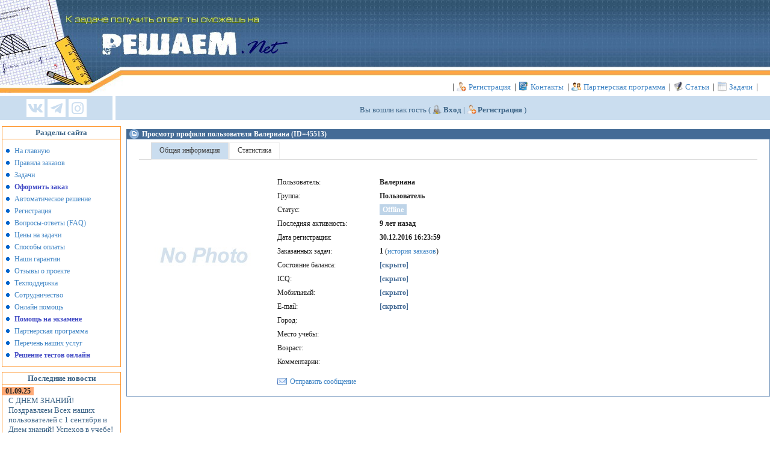

--- FILE ---
content_type: text/html; charset=windows-1251
request_url: http://www.reshaem.net/?p=10&showuser=45513
body_size: 22021
content:
	<!DOCTYPE html PUBLIC "-//W3C//DTD XHTML 1.0 Transitional//EN" "http://www.w3.org/TR/xhtml1/DTD/xhtml1-transitional.dtd">
<html xmlns="http://www.w3.org/1999/xhtml">
<head>
<!--[if IE 11]>
<meta http-equiv="X-UA-Compatible" content="IE=edge" />
<![endif]-->
<meta http-equiv="content-type" content="text/html; charset=windows-1251" />
<meta name='description' content='С помощью системы Reshaem.Net вы сможете решить любую задачу по математике, физике, программированию, химии, ТОЭ, теоретической механике, сопротивлению материалов качественно и в короткие сроки'>
<meta name='keywords' content='решение задач по математике, решение задач по физике, решение задач по химии, решение задач по сопромату, решение задач по термеху, решение задач по программированию, решение задач по ТОЭ, помощь студентам, помощь на экзамене, онлайн помощь, решение на заказ, решение контрольных работ'>
<title>Просмотр профиля пользователя с ID=45513 | Reshaem.Net</title>
<link rel="stylesheet" href="https://use.fontawesome.com/releases/v5.0.13/css/all.css" integrity="sha384-DNOHZ68U8hZfKXOrtjWvjxusGo9WQnrNx2sqG0tfsghAvtVlRW3tvkXWZh58N9jp" crossorigin="anonymous">
<link rel="stylesheet" href="/css/style.css?10" type="text/css" media="screen" />
<link rel="stylesheet" href="/css/jquery-ui.css" type="text/css" media="screen" />
<!--[if lte IE 6]>
<link rel="stylesheet" href="css/css-ie6.css" type="text/css" media="screen" /><![endif]-->
<link rel="icon" href="/favicon2.ico" type="image/x-icon">
<link rel="shortcut icon" href="/favicon2.ico" type="image/x-icon">
<!--<script type="text/javascript" src="/javascript/jquery.js"></script>-->
<script type="text/javascript" src="/javascript/jquery-latest.min.js"></script>
<script type="text/javascript" src="/javascript/jquery-migrate-1.2.1.js"></script>
<script type="text/javascript" src="/javascript/jquery-ui.min.js"></script>
<script type="text/javascript" src="/javascript/jquery.form.js?refresh1"></script>
<script type="text/javascript" src="/javascript/jquery.modal.js"></script>
<script type="text/javascript" src="/javascript/jquery.jtruncate.js"></script>
<!--<script type="text/javascript" src="/javascript/jquery.calendar.rus2.js"></script>-->
<script type="text/javascript" src="/javascript/ui.datepicker.js"></script>
<script type="text/javascript" src="/javascript/jquery.clickmenu.js"></script>
<script type="text/javascript" src="/javascript/jquery.dataTables.js"></script>
<script type="text/javascript" src="/javascript/jquery.easytooltip.js"></script>
<script type="text/javascript" src="/javascript/clock_js.php"></script>
<!--[if IE]>
<script type="text/javascript" src="/javascript/excanvas.min.js"></script>
<![endif]-->
<script type="text/javascript" src="/javascript/jquery.jqplot.min.js"></script>
<script type="text/javascript" src="/javascript/jqplot_plugins/jqplot.pieRenderer.min.js"></script>
<script type="text/javascript" src="/javascript/jqplot_plugins/jqplot.categoryAxisRenderer.min.js"></script>
<script type="text/javascript" src="/javascript/jqplot_plugins/jqplot.pointLabels.min.js"></script>
<script type="text/javascript" src="/javascript/jqplot_plugins/jqplot.barRenderer.min.js"></script>
<script type="text/javascript" src="/javascript/jquery.use.js?refresh9"></script>
<script type="text/javascript" src="/javascript/main_functions.js"></script>
<script type="text/javascript" src="/javascript/ajax.js?refresh1"></script>
</head>

<body>
<div id="main_container">
	<noindex>
<link rel="stylesheet" href="/css/modal.css" type="text/css" media="screen" />
<div id="loginForm">
	<div align="center" id="loginFormTitle">
		Авторизация зарегистрированного пользователя системы Reshaem.Net	</div>
	<div id="loginFormText" style="margin-top:10px;">
		<FORM action="/index.php?p=7&act=login" method="POST">
			<input type="hidden" name="action" value="post">
						<input type="hidden" name="token_id" value="UhEh2qkfRS">
			<input type="hidden" name="token" value="5582c9587ea6a89fefc9b552e5473d7a">
			<table cellpadding="0" cellspacing="0" border="0">
			<tr>
			<td width="150"><div class="textForm">Имя пользователя:</div></td>
			<td>
			<INPUT name="login" id="user_name" class="inputForm" style="width:200px" value=""> 
			</td>
			</tr><tr>
			<td width="150"><div class="textForm">Пароль:</div></td>
			<td>
			<INPUT name="password" class="inputForm" style="width:200px" type="password" value=""> 
			</td>
			<td><p class="form_button"><input type="submit" name="go" value="Войти"></p></td></tr>
			</table>
		</FORM>
		<div align="right">
			| <a href="/index.php?p=5">Регистрация</a> | <a href="/index.php?p=16">Забыли пароль?</a> | <!--<a href="javascript:close_window('loginForm')">
			Закрыть</a>--><a href='#' class="simplemodal-close">Закрыть</a> |
		</div>
	</div>
</div>
</noindex>
 
	<div id="top_container">
	<div id="top">
		<div id="logo">
		</div>
		<!--<div id="center_space">
			<a href="https://siteheart.com/webconsultation/30650?byhref=1" rel="nofollow" target="siteheart_sitewindow_30650" onclick="o=window.open;o('https://siteheart.com/webconsultation/30650', 'siteheart_sitewindow_30650', 'width=550,height=400,top=30,left=30,resizable=yes'); return false;" style="margin-right:30px;"><img src="http://webindicator.siteheart.com/webindicator/livehelp4?ent=30650&company=30650"  border="0" alt="SiteHeart" style="margin-top:12px;" /></a><br /><div style="margin: 6px 50px 0 0;width:150px;float:right;"><a href="https://siteheart.com/webconsultation/30650?byhref=1" rel="nofollow" target="siteheart_sitewindow_30650" onclick="o=window.open;o('https://siteheart.com/webconsultation/30650', 'siteheart_sitewindow_30650', 'width=550,height=400,top=30,left=30,resizable=yes'); return false;">Онлайн-поддержка</a></div>
		</div>-->
		<!--<div id="right_logo">
			<div id="WM_logo" style="margin-top:25px;">
				<a href="http://passport.webmoney.ru/asp/certview.asp?wmid=956267670314" target="_blank" rel="nofollow"><img src="/images/135_wm_merchant.png" title="Здесь находится аттестат нашего WM идентификатора 956267670314"></a>
			</div>
			<div id="WM_text">
				<a href="http://passport.webmoney.ru/asp/certview.asp?wmid=956267670314" target="_blank" rel="nofollow">Проверить аттестат</a>
			</div>					
		</div>-->
		<div class="cl"></div>
	</div> <!--top-->
	<div id="top_footer">
		<div id="logo_footer">
		</div>
		<div id="top_menu">
						
						| <img src="/images/contact-new.png" style="position:relative;top:3px;margin-right:2px;"><a href="/index.php?p=5" title="Зарегистрироваться в системе">Регистрация</a> | <img src="/images/contents2.png" style="position:relative;top:3px;margin-right:2px;"><a href="/index.php?p=9" title="Связь с администрацией">Контакты</a> 
			| <img src="/images/people.png" style="position:relative;top:3px;margin-right:2px;"><a href="/?p=31" title="Партнерская программа - начинай зарабатывать уже сейчас!">Партнерская программа</a>
			| <img src="/images/abiword.png" style="position:relative;top:3px;margin-right:2px;"><a href="/articals/" title="Новости, интересные статьи и заметки">Статьи</a>  | <img src="/images/table.png" style="position:relative;top:3px;margin-right:2px;"><a href="/index.php?p=3" title="Список всех задач системы">Задачи</a> |
						<div id="chat_infobox" style="display:none;">
			<div style="font-size:12px;font-weight:bold;">Обсуждение конкретных заказов происходит в соответствующих разделах задач! Для этого нужно в <a href="/?p=3" style="font-size:12px;">таблице заказов</a> нажать на иконку <img src="/images/chat.png" border="0"> в самом правом столбце в строке конкретного заказа. </div>
			<div style="margin-top:5px;">| <a href="http://chat.reshaem.net" rel="nofollow" onclick="$('#chat_infobox').hide();" target="_blank">У меня вопрос общего характера</a> | <a href="#" class="chat_infobox_close">Закрыть окно</a> |</div>
			</div>
					</div>
		<div class="cl"></div>
	</div> <!--top_footer-->
	<div id="pay_systems">
		<div class="box">
		  <ul>
			<li>
			  <a href="https://vk.com/reshaemnet" rel="nofollow" target="_blank" title="Наша группа Вконтакте"><div class="icon">
			 <i class="fab fa-vk"></i>
			 </div></a>
			</li>
			<li>
			  <a href="https://t.me/reshaemnet" rel="nofollow" target="_blank" title="Техподдержка в Telegram"><div class="icon">
			  <i class="fab fa-telegram-plane"></i>
			 </div></a>
			</li>
			<!--<li>
			 <div class="icon">
				<i class="fab fa-whatsapp"></i>
			 </div>
			</li>-->
			<li>
			  <a href="https://instagram.com/reshaemnet" rel="nofollow" target="_blank" title="Наш Instagram"><div class="icon">
			  <i class="fab fa-instagram"></i>
			 </div></a>
			</li>
		  </ul>
		</div>
		<!--<div class="textSide" style="margin-left:8px;">
			Мы принимаем:
		</div>
		<div style="margin:5px 0 0 5px;">
			<a href="/index.php?p=2" title="Оплатить с помощью Яндекс.Деньги"><img src="/images/ico_YM.gif" /></a> <a href="/index.php?p=2" title="Оплатить с помощью WebMoney"><img src="/images/ico_WMR.gif" /></a> <a href="/index.php?p=2" title="Оплатить посредством банковского перевода в Альфа-Банк"><img src="/images/ico_alfabank.png" /></a> <a href="/index.php?p=2" title="Оплатить по карте VISA"><img src="/images/logo_ccVisa.gif" style="height:17px;" /></a> <a href="/index.php?p=2" title="Оплатить по карте Mastercard"><img src="/images/logo_ccMC.gif" style="height:17px;" /></a>
		</div>-->	
	</div>
	<div id="auth_status" class="textAuth">
					Вы вошли как гость ( <img src="/images/loginmanager.png" style="position:relative;top:3px;margin-right:2px;"><a href="#" onClick="open_login();return false;" class="textAuth" title="Войти как пользователь">Вход</a> | <img src="/images/contact-new.png" style="position:relative;top:3px;margin-right:2px;"><a href="/index.php?p=5" class="textAuth" title="Регистрация в системе">Регистрация</a> )
			
	</div>
	<div class="cl"></div>
</div> <!--top_container-->	<div id="leftcolumn">
		<div id="menu_left" class="orangeBorder">
	<div class="titleLeftColumn">
		<div class="textAuth">
			<span>Разделы сайта</span>
		</div>
	</div>	
	<ul style="line-height:1.5;">
		<li><a href="/" title="Перейти на главную страницу">На главную</a></li>
		<li><a href="/index.php?p=1" title="Правила оформления и оплаты заказов">Правила заказов</a></li>
		<li><a href="/index.php?p=3" title="Список всех задач в системе">Задачи</a></li>
				<li><a href="/index.php?p=4" title="Заказать решение задач" style="font-weight:bold;color:#3F48C4;">Оформить заказ</a></li>
		<li><a href="/index.php?p=30" title="Автоматическое решение задач по математике онлайн">Автоматическое решение</a></li>
				<li><a href="/index.php?p=5" title="Зарегистрироваться в системе">Регистрация</a></li>
			
		<li><a href="/index.php?p=6" title="Частые вопросы и ответы на них">Вопросы-ответы (FAQ)</a></li>
		<li><a href="/index.php?p=8" title="Цены на решение задач">Цены на задачи</a></li>
		<li><a href="/index.php?p=2" title="Способы оплаты">Способы оплаты</a></li>
		<li><a href="/index.php?p=25" title="Гарантии нашей работы">Наши гарантии</a></li>
		<li><a href="/index.php?p=14" title="Посмотреть и оставить отзывы о нашем проекте">Отзывы о проекте</a></li>
		<li><a href="/index.php?p=9" title="Наши контакты">Техподдержка</a></li>
		<li><a href="/index.php?p=22" title="Оставить заявку на сотрудничество">Сотрудничество</a></li>
		<li><a href="/index.php?p=29" title="Помощь онлайн на экзамене">Онлайн помощь</a></li>
		<li><a href="/online/" title="Заказать онлайн помощь на экзамене" style="font-weight:bold;color:#3F48C4;">Помощь на экзамене</a></li>
		<li><a href="/index.php?p=31" title="Наша партнерская программа. Заработай прямо сейчас!">Партнерская программа</a></li>
		<li><a href="/pages/services.html" title="Полный перечень наших услуг">Перечень наших услуг</a></li>
		<li><a href="/online-test/" title="Заказать решение тестов онлайн" style="font-weight:bold;color:#3F48C4;">Решение тестов онлайн</a></li>
	</ul>
</div> <!--menu_left-->		<div id="news_left" class="orangeBorder" style="margin-top:8px;">
	<div class="titleLeftColumn">
		<div class="textAuth">
			<span>Последние новости</span>
		</div>
	</div>
    			<div class="news_block">
				<div class="news_data">
				01.09.25	
				</div>
				<div class="newsText">
				С ДНЕМ ЗНАНИЙ! Поздравляем Всех наших пользователей с 1 сентября и Днем знаний! Успехов в учебе!				</div>
			</div>
						<div class="news_block">
				<div class="news_data">
				06.01.23	
				</div>
				<div class="newsText important_new">
				Добавлена возможность пополнить баланс с <b>WMZ-кошелька WebMoney</b>, а так же с криптовалют <b>Bitcoin, Litecoin, Ethereum, USDT</b>. Подробнее в разделе "<a href='/?p=2'>Способы оплаты</a>".				</div>
			</div>
						<div class="news_block">
				<div class="news_data">
				25.11.21	
				</div>
				<div class="newsText important_new">
				Платежи на карту Альфабанка теперь <b>без комиссии от 0 рублей</b>! Подробнее в разделе "<a href='/?p=2'>Способы оплаты</a>".				</div>
			</div>
						<div class="news_block">
				<div class="news_data">
				16.09.20	
				</div>
				<div class="newsText important_new">
				У нас появился <a href="https://instagram.com/reshaemnet" target="_blank" rel="nofollow">Instagram-канал</a>. Подписывайтесь, ставьте ваши лайки, оставляйте комментарии!				</div>
			</div>
				<div class="rightAloneText">
		<a href="/news/">Все новости &#8594;</a>
	</div>		
</div> <!--news_left-->	</div> <!--leftcolumn-->
	<div id="content">
		<link href="/css/jquery.jqplot.css" rel="stylesheet" type="text/css" />
	<link rel="stylesheet" href="/css/profile.tabs.css?refresh" type="text/css" media="screen" />
	<div id="main_text_block">
		<div class="titleTextBlock">
			<img src="/images/icon.gif"> <h1>Просмотр профиля пользователя Валериана (ID=45513)</h1>
		</div>
		<div class="blueBorder">
			<ul class="tabs tabs1">
				<li class="t1 tab-current"><a>Общая информация</a></li>
				<li class="t2" id="stat_tab"><a>Статистика</a></li>
							</ul>
			<div class="t1" >
			<table cellpadding="0" cellspacing="0" border="0" style="margin: 10px 0;">
			<tr><td rowspan="23" style="padding-right:20px;" valign="top"><img src="/user_photos/no_photo.jpg"> <!--style="border: 1px solid #698EB8;"--></td></tr>
			<tr>
			<td><div class="formShowText">Пользователь:</div></td><td><div class="formShowText"><b>Валериана</b></div></td>
			</tr><tr>
			<td><div class="formShowText">Группа:</div></td><td><div class="formShowText"><b>Пользователь</b> </div></td>  
			</tr><tr>
			<td><div class="formShowText">Статус:</div></td><td><div class="formShowText"><b style="background-color:#BED4E8;padding:2px 5px;color:#fff;">Offline</b></div></td>
			</tr><tr>
			<td width="170px;"><div class="formShowText">Последняя активность:</div></td><td><div class="formShowText"><b>9 лет назад</b> </div></td>
			</tr><tr>			
			<!--<td><div class="formShowText">Последняя активность:</div></td><td><div class="formShowText"><b>02.07.2017 15:35:01</b> </div></td>
			</tr><tr>-->
			<td><div class="formShowText">Дата регистрации:</div></td><td><div class="formShowText"><b>30.12.2016 16:23:59</b></div></td>
			</tr><tr>
			<td><div class="formShowText">Заказанных задач:</div></td><td><div class="formShowText"><b>1</b> (<a href="/index.php?p=3&cat=other&id_user=45513">история заказов</a>)</div></td>
			</tr>
									<tr>
			<td><div class="formShowText">Состояние баланса:</div></td><td><div class="formShowText"> <b><span style="color:#426994;font-weight:bold;">[скрыто]</span> </b></div></td>
			</tr><tr>
			<td><div class="formShowText">ICQ:</div></td><td><div class="formShowText"><b><span style="color:#426994;font-weight:bold;">[скрыто]</span></b></div></td>
			</tr><tr>
			<td><div class="formShowText">Мобильный:</div></td><td><div class="formShowText"><b><span style="color:#426994;font-weight:bold;">[скрыто]</span></b></div></td>
			</tr><tr>
			<td><div class="formShowText">E-mail:</div></td><td><div class="formShowText"><b><span style="color:#426994;font-weight:bold;">[скрыто]</span></b></div></td>
			</tr><tr>
			<td><div class="formShowText">Город:</div></td><td><div class="formShowText"><b></b></div></td>
			</tr><tr>
			<td><div class="formShowText">Место учебы:</div></td><td><div class="formShowText"><b></b></div></td>
			</tr><tr>
			<td><div class="formShowText">Возраст:</div></td><td><div class="formShowText"><b></b></div></td>
			</tr><tr>
			<td valign="top"><div class="formShowText">Комментарии:</div></td><td><div class="formShowText"><b></b></div></td>
			</tr>
			<tr><td colspan="2" style="padding-top:10px;"><img src="http://chat.reshaem.net/images/message.png" style="position:relative;top:4px;margin-right:5px;"><a href="http://chat.reshaem.net/?part=45513" target="_blank">Отправить сообщение</a></td></tr>
			</table>
									</div>
			<div class="t2">
			<div style="display:none;" id="jqplot_activity_values">0|0|0|0|0|0|0|0|0|0|0|0|0|0|0|0|0|0|0|0|0|0|0|0</div>
			<div id="jqplot_activity" style="height:400px; width:700px;"></div>
						</div>
					</div>	
	</div> <!--main_text_block-->
		
	</div> <!--content-->
	<div class="small_orange_divider"></div>
	
	<div id="stat">
	<div class="titleTextBlock">
		<img src="/images/icon.gif"> <div class="blueBlockTitle">Статистика системы</div>
	</div>
	<div class="blueBorder" style="line-height:1.3;">
		<div class="left_float">
			<p>Пользователей в системе: <span class="b">82189</span>, из них активных: <span class="b">175</span></p>
			<p>Задач, заказанных в системе: <span class="b">143065</span>, из них решенных: <span class="b">141812</span></p>
			<p>Последний зарегистрированный пользователь: <a href="/index.php?p=10&showuser=82778">Artem28111996</a></p>
		</div>
		<div class="right_float">
			<p>| <a href="/index.php?p=13&cat=adm">Администрация</a> | <a href="/index.php?p=13&cat=dec">Решающие</a> | <a href="/index.php?p=13&cat=all">Все пользователи</a> | <a href="/index.php?p=13&cat=active">Только активные</a> |</p>
			<p>| <a href="/index.php?p=3&cat=free">Свободные задачи</a> | <a href="/index.php?p=3&cat=decided">Решенные задачи</a> |  <a href="/index.php?p=3&cat=process">Решаемые задачи</a> |</p>
			<p>Текущее время системы: <span id="clocks" class="b"></span></p>
		</div>
		<div class="cl">
        	<p><span class="b">59</span> пользователей за последние 5 минут (<span class="b">52</span> гостей, <span class="b">7</span> пользователей): <a href="/index.php?p=10&showuser=38712" class="decider_nick" title="Решающий">airlink</a>, <a href="/index.php?p=10&showuser=39546" class="decider_nick" title="Решающий">JuliaJu</a>, <a href="/index.php?p=10&showuser=59649" class="user_nick" title="Пользователь">saldo12</a>, <a href="/index.php?p=10&showuser=82645" class="user_nick" title="Пользователь">torikos</a>, <a href="/index.php?p=10&showuser=82646" class="user_nick" title="Пользователь">Nik_Fury</a>, <a href="/index.php?p=10&showuser=82686" class="user_nick" title="Пользователь">Otgstorm</a>, <a href="/index.php?p=10&showuser=82764" class="user_nick" title="Пользователь">AGK</a></p>
        </div>	
	</div>	
</div>		
	<div class="big_orange_divider"></div>
	<div class="big_blue_divider"></div>
	<div class="bottom">
	<noindex>
	<div class="left_float" style="padding-left:15px;">
		<!-- begin of Top100 code -->

		<script id="top100Counter" type="text/javascript" src="http://counter.rambler.ru/top100.jcn?2569812"></script>
		<noscript>
		<a href="http://top100.rambler.ru/navi/2569812/" rel="nofollow">
		<img src="http://counter.rambler.ru/top100.cnt?2569812" alt="Rambler's Top100" border="0" />
		</a>

		</noscript>
		<!-- end of Top100 code -->

		<!--LiveInternet counter--><script type="text/javascript"><!--
		document.write('<a href="http://www.liveinternet.ru/click" '+
		'target=_blank><img src="http://counter.yadro.ru/hit?t15.11;r'+
		escape(document.referrer)+((typeof(screen)=='undefined')?'':
		';s'+screen.width+'*'+screen.height+'*'+(screen.colorDepth?
		screen.colorDepth:screen.pixelDepth))+';u'+escape(document.URL)+
		';'+Math.random()+
		'" alt="" title="LiveInternet: показано число просмотров за 24 часа, посетителей за 24 часа и за сегодн\я" '+
		'border=0 width=88 height=31><\/a>')//--></script><!--/LiveInternet-->
		
		<!-- Yandex.Metrika counter -->
		<script type="text/javascript">
		(function (d, w, c) {
			(w[c] = w[c] || []).push(function() {
				try {
					w.yaCounter22141232 = new Ya.Metrika({id:22141232,
							webvisor:true,
							clickmap:true,
							trackLinks:true,
							accurateTrackBounce:true});
				} catch(e) { }
			});

			var n = d.getElementsByTagName("script")[0],
				s = d.createElement("script"),
				f = function () { n.parentNode.insertBefore(s, n); };
			s.type = "text/javascript";
			s.async = true;
			s.src = (d.location.protocol == "https:" ? "https:" : "http:") + "//mc.yandex.ru/metrika/watch.js";

			if (w.opera == "[object Opera]") {
				d.addEventListener("DOMContentLoaded", f, false);
			} else { f(); }
		})(document, window, "yandex_metrika_callbacks");
		</script>
		<noscript><div><img src="//mc.yandex.ru/watch/22141232" style="position:absolute; left:-9999px;" alt="" /></div></noscript>
		<!-- /Yandex.Metrika counter -->
		
		<A HREF="http://www.copyscape.com/online-plagiarism/" rel="nofollow"><IMG SRC="http://banners.copyscape.com/images/cs-bl-3d-88x31.gif" ALT="Protected by Copyscape Online Plagiarism Test" TITLE="Protected by Copyscape Plagiarism Checker - Do not copy content from this page." WIDTH="88" HEIGHT="31" BORDER="0"></A>
		
		<a href="http://passport.webmoney.ru/asp/certview.asp?wmid=956267670314" target="_blank" rel="nofollow"><img src="/images/135_wm_merchant.png" title="Здесь находится аттестат нашего WM идентификатора 956267670314"></a>

		
	</div>
	</noindex>
	<div class="right_float textAuth">
		<p>&copy; 2005-2026 <a href="http://www.reshaem.net">Reshaem.Net</a> - автоматизированная система решения задач</p>
		<p><a href="/index.php?p=31">Партнерская программа</a> | <a href="/index.php?p=9">Обратная связь</a></p>
	</div>
	<div class="cl">
</div>		</div> <!--main_container-->
 
</body>
</html>

--- FILE ---
content_type: text/html; charset=windows-1251
request_url: http://www.reshaem.net/javascript/clock_js.php
body_size: 2453
content:
var lang = "ru" // здесь задаем язык часов, возможные варианты "ru"/"en"
var servermode = "php" // здесь выбираем язык запроса времени с сервера, возможные варианты "php"/"ssi"

var eweekdaystxt=["Sunday","Monday","Tuesday","Wednesday","Thursday","Friday","Saturday"]
var emonthtxt=["January","February","March","April","May","June","July","August","September","October","November","December"]
var weekdaystxt=["воскресенье","понедельник","вторник","среда","четверг","пятница","суббота"]
var monthtxt=["января","февраля","марта","апреля","мая","июня","июля","августа","сентября","октября","ноября","декабря"]
//берем дату с сервера, формируя запрос в соответствии с параметром servermode
var servertimestring = (servermode=="php")? 'January 24, 2026 02:30:03' : '<!--#config timefmt="%B %d, %Y %H:%M:%S"--><!--#echo var="DATE_LOCAL" -->'
//Создаём дату сервера и преобразуем её в количество миллисекунд от 1970 года
serverMSeconds = Date.parse(servertimestring);
//Создаём дату клиента и преобразуем её в количество миллисекунд от 1970 года
nowMSeconds = Date.parse(new Date());
delta = serverMSeconds - nowMSeconds; // Переход = Разность в миллисекундах сервера и клиента

function clocks()
{
    var nowDate = new Date(); // создаём объект с текущим значением клиентской даты
    var time = Date.parse(Date()) + delta; // кол-во миллисекунд клиентской даты + переход
    nowDate.setTime(time); // Устанавливаем объекту nowDate время смещённое
    var day = nowDate.getDate() // число
    var month =nowDate.getMonth() //месяц
    var year = nowDate.getYear(); year = (year < 1000) ? 1900+year : year //  год
    var hours = nowDate.getHours(); hours = (hours < 10) ? "0"+hours : hours //  часы
    var minutes = nowDate.getMinutes(); minutes = (minutes < 10) ? "0"+minutes : minutes //  минуты
    var seconds = nowDate.getSeconds(); seconds = (seconds < 10) ? "0"+seconds : seconds // секунды
    // день недели и месяц в зависимости от параметра lang
    if (lang == "ru") { dayofweek = weekdaystxt[nowDate.getDay()];  monthname = monthtxt[month] }
    else { dayofweek = eweekdaystxt[nowDate.getDay()];  monthname = emonthtxt[month] }
    // обновляем дату в блоке clocks
    document.getElementById("clocks").innerHTML = dayofweek+", "+day+" "+monthname+" "+year+", "+hours + ":" + minutes + ":" + seconds;
}

function enterClocks()
{
    clocks();
    setInterval(function(){clocks()}, 500); // вызываем каждые полсекунды, для большей точности.
}

--- FILE ---
content_type: text/css
request_url: http://www.reshaem.net/css/style.css?10
body_size: 16447
content:
/* CSS document */
* {margin: 0; padding: 0;}
body {margin: 0; padding: 0; font-size: 12px; font-family: Verdana; min-width: 800px; color:#1f1f1f;}
/*a, a:visited, a:focus, a:active, a:hover{ outline:0 none !important;}*/

:focus { outline-style: none; outline-width: 0px !important; outline-color: none !important; }
button::-moz-focus-inner,
input[type="reset"]::-moz-focus-inner,
input[type="button"]::-moz-focus-inner,
input[type="submit"]::-moz-focus-inner,
input[type="submit"]::-moz-focus-inner,
input[type="file"] > input[type="button"]::-moz-focus-inner {/* */
border: none;
} 
/*html body {
width:expression(document.documentElement.clientWidth < 800 ? "800px" : "auto");
}*/
a {color:#3F84C4; font-size:12px; text-decoration:none; /*font-weight:bold;*/}
a:hover {/*border: blue 1px solid;*/ /*background:#EBEFFA;*/ color:#3F33AA;/*color:white;*/}

a.sorting{color:#fff !important;}
a.sorting:hover{background: none !important; color:#ccc !important;}

textarea{padding: 3px 2px;}

h1 {color:white; font-weight:bold; text-decoration:none; font-size:12px; margin: 0; padding: 1px 0 1px 20px; background:#446B96 none repeat scroll 0 0;}
div.blueBlockTitle {color:white; font-weight:bold; text-decoration:none; font-size:12px; margin: 0; padding: 1px 0 1px 20px; background:#446B96 none repeat scroll 0 0;}
#services h2 {font-size:13px;margin:10px 0 0 0;padding:0;font-weight:bold;}
#services h2 > a {font-size:13px;}
img {margin:0; padding:0;}

#main_container {width:100%; /*background:#ff0;*/ margin-bottom:10px;}

/*#loginForm {background: #EBEFFA;	border: 2px solid #B9BCF0;visibility: hidden; z-index: 2;position: absolute; 
	width: 58%;  left: 50%; top: 35%; margin-left: -27%; margin-top: -50px;}*/
#loginForm {background: #EBEFFA;	border: 2px solid #B9BCF0;display:none;z-index: 2; 
	width: 100%; height:100%}
#loginFormTitle{font-size:13px;font-weight:bold;background:#B9BCF0;text-decoration:none;}
#loginFormText{padding:10px 20px 10px 20px;}

#newMessages {background: #EBEFFA;	border: 2px solid #B9BCF0;display:none;z-index: 2; 
	width: 100%; height:100%}
#newMessagesTitle{font-size:13px;font-weight:bold;background:#B9BCF0;text-decoration:none;height:16px;padding-bottom:1px;}
#newMessagesText{padding:10px 20px 10px 20px;}
#newMessagesText p{margin-bottom:5px;}
.newMessagesMenu{padding: 6px 20px 0 0;height:18px;}
.newMessagesAds{border:2px solid #B9BCF0;margin-top:7px;background-color:#B9BCF0;font-weight:bold;height:14px;}
.newMessagesAds a {color:#000;}	

/*#top {height:111px; background:white url(../images/top-bg-logo-top.jpg) repeat; margin: 0 125px 0 480px;}*/
#top {height:111px; background:white url(../images/top-bg-logo-top.jpg) repeat; margin: 0 0 0 480px;}
#center_space{width: 100%; height:111px; float: left; text-align:right;font-size: 10px;}
#logo{width: 480px; height:111px;  float: left; margin-left: -480px; display: inline; /* решает проблему в IE */ position: relative;  background: transparent  url(../images/logo-solve-top.jpg) no-repeat; cursor:pointer;}
#right_logo { width:125px; height:111px; margin: 0 7px 0 0; text-align: center; float: right; margin-right: -125px; display: inline; /* решает проблему в IE */ position: relative; background:white url(../images/top-bg-logo-top.jpg) repeat;} 
#WM_logo{padding: 10px 0 5px 0;}
#WM_logo img {border: 0px;}
#WM_text {font-size: 10px;}
#WM_text a, #center_space a{color: white; font-size:10px; font-weight:none;}
#WM_text a:hover, #WM_logo a:hover, #center_space a:hover{background:none;}
#top_footer {height:44px;  background: white;}
#logo_footer {height:44px; width:205px; float:left; background: white url(../images/logo-solve-bottom.jpg) no-repeat;}
#top_menu{height:22px; background: white url(../images/top-bg-logo-bottom.jpg) repeat; text-align:right; padding: 22px 20px 0 0; font-size:15px;}
#top_menu a {font-size:13px; padding:2px;}
#top_menu a:hover {/*border: blue 1px solid;*/ background:#EBEFFA; color:#3F33AA;/*color:white;*/}

#list {border:1px solid #698EB8; border-collapse:collapse;}
#list td, #list th {text-align:center;padding: 0 3px; border:1px solid #698EB8;}
#list th {background: #426994;height:20px;}

#pay_systems {width: 187px; height: 40px; background: #caddef; margin: 5px 5px 5px 0; float: left;}
#pay_systems img{border: #EBEFFA 1px solid;}
.box {text-align: center;}
.box ul {list-style: none; margin-top: 4px;}
.box ul li {width: 30px; height: 30px; background: #fff; border: solid 1px #caddef; border-top-left-radius: 0px; border-top-right-radius: 0px; border-bottom-right-radius: 0px; border-bottom-left-radius: 0px; display: inline-block;}
.icon {margin-top: 15%;color: #caddef; font-size: 1.9em;}
.box ul li:hover {border: solid 1px #396184;}
.box ul li:hover .icon { font-size: 1.9em; color: #396184;}
#auth_status {height: 20px; background: #caddef; margin: 5px 0 5px 192px; text-align: center; padding: 11px 0 9px 0;}
#auth_status a {font-weight:bold;}
p.ps a img {border:0;}
.textAuth {font-size: 13px; color: #396184; font-family: Verdana}
.textAuth span{font-weight:bold;}
.textSide {color:#1570A1; font-family:Verdana; font-size:11px; font-weight:bold;}
#chat_infobox {position:absolute; right:100px; top:155px; z-index:1000; background:#EBEFFA; border: 2px solid #B9BCF0;width:600px; height:85px; text-align:left; padding:5px;line-height:1.5;}
#donate_infobox {position:absolute; right:100px; top:155px; z-index:1001; background:#EBEFFA; border: 2px solid #B9BCF0;width:630px; height:60px; text-align:left; padding:5px;}

#leftcolumn {width:204px; float: left; margin-bottom:10px;}
#leftcolumn ul, #rightcolumn ul {list-style-image:url(../images/puns.gif); padding-left:20px; margin: 10px 0;}
#leftcolumn li, #rightcolumn li {margin: 2px 0;}
#leftcolumn a:hover {/*border: blue 1px solid;*/ background:#EBEFFA; color:#3F33AA;/*color:white;*/}
.titleLeftColumn{border-bottom:#ff9933 1px solid; /*background: #FFBB77;*/ height:18px; padding-top: 2px; text-align:center;}
.orangeBorder{border: #ff9933 1px solid; margin: 5px 3px;}
.news_data{font-family:Verdana; font-weight:bold; padding:0 5px; background: #ffAA77; display: inline;}
.news_block{margin:3px 0;}
.important_new {color:red !important;}
.newsText{color:#396184; font-family:/*Georgia,*/Verdana; /*font-style: italic;*/ font-size: 13px; margin: 0 10px;line-height:1.3;}
.rightAloneText{text-align:right; margin:7px 20px 10px 0;}

.orange_button 
{
 background-color: #FF9311;
 padding: 12px 30px;
 border: 1px #e39418 solid;
 color: white;
 font-weight: 400;
 -moz-border-radius: 4px;
 -webkit-border-radius: 4px;
 border-radius: 4px;
 font-size: 18px;
 outline:0;
 -moz-box-shadow:  0 1px 5px rgba(0,0,0,0.5); -webkit-box-shadow:   0 1px 5px rgba(0,0,0,0.5); box-shadow:  0 1px 5px rgba(0,0,0,0.5);
 text-decoration: none;
}
.orange_button:hover{
  color: white;
  text-decoration: none;
  background-color: #F08F1A;
}

#garant li, #news_all li {margin: 10px 0; list-style-image:url(../images/puns.gif); font-family:Verdana;}
.verdanaText {font-family:Verdana;}
#ol_online {margin-left:20px;}
#ol_online li {margin: 10px 0;}
#rules li, #rules_pay li {margin: 10px 0; list-style-image:url(../images/puns.gif); line-height: 1.5; font-family:Verdana; font-size:12px;}
.rules {line-height: 1.5; font-family:Verdana;}
#rules {margin:0 !important;}
#rules_bottom  {border-top:1px solid #426994;font-family:Verdana;font-size:11px;}
#rules_bottom  a{font-size:11px;}

#content{margin: 9px 0 0 210px;}
.exists_right{margin-right:260px !important;}
.blueBorder{border:1px solid #698EB8; padding: 5px 20px 5px 20px; text-align:justify;line-height:1.5;}
.blueBorder ul{padding-left:20px;}
.blueBorder span.b{font-weight:bold;}
div.hList h2 {display: inline; font-size: 12px;}
div.hList h3 {display: inline; font-size: 12px; color:#1f1f1f; padding:0; margin:0; border: none;}
#services span {font-style:italic;}
#services ul {margin: 2px 0;}
.artical p {line-height: 1.5; font-family: Verdana;}
#prices {margin:10px 0;}
#prices p {margin:4px 0;padding:0;}
#main_text_block p {padding:0;margin:12px 0;}
#main_text_block {margin:10px 0 12px 0; padding: 0;}
.titleTextBlock{height:16px; margin:0;}
.titleTextBlock img{float:left; padding: 0 5px 0 5px;}
.textForm {color:#1570A1; font-family:Verdana; font-size:12px; font-weight:bold;}
.inputForm{font-family:Verdana; font-size:14px; /*font-weight:bold;*/}
#error{background-color:#FFEBE8; border:#CC0000 1px solid; padding:5px; margin-bottom:15px;}
#success ul {margin: 0; padding-left:20px;}
#error ul {list-style-type:none;margin:0;padding-left:5px;}
#success{background-color:#E4F2FD; border:#C6D9E9 1px solid; padding:5px; margin-bottom:15px;}

#rightcolumn {width:255px; float: right; margin-bottom:10px; overflow:hidden !important;}
.img_left_num {float:left; width:32px; height:32px;}
.string_container {height: 28px; margin-left:32px; padding-top:4px;}
.img_string_num{background:#426994; height:24px; font-size:17px; padding-left:8px; font-family:verdana; color:white; font-weight:bold;}
.num_right_string p {margin: 2px 10px 2px 15px; padding:0; text-align:justify; /*font-family:Georgia; font-style: italic;*/line-height:1.3}
.oprosTitle{font-family:Georgia,Verdana; font-style: italic; font-size: 13px; margin: 5px 10px;}
.oprosVariant{margin: 2px 10px; font-family:Verdana;}
.oprosVariant p,.centerPadding p{margin:2px 0; padding:0; font-family:Verdana; font-weight:bold; font-size:13px;}
.centerPadding{text-align:center; padding:4px 0;}
.button input, .form_button input{/*border-color:#80B5D0*/; color:#224466;background-color:#CEE1EF; -moz-border-radius-bottomleft:3px;
-moz-border-radius-bottomright:3px;-moz-border-radius-topleft:3px;-moz-border-radius-topright:3px;-webkit-border-radius: 3px;-khtml-border-radius: 3px;-moz-border-radius: 3px;border-radius: 3px;border:1px solid;cursor:default;font-family:"Lucida Grande","Lucida Sans Unicode",Tahoma,Verdana,sans-serif;font-size:13px;/*margin-top:-6px;*/padding:2px 7px;text-decoration:none;}
.button_pale {
	-ms-filter: "progid:DXImageTransform.Microsoft.Alpha(Opacity=50)";  /* IE 8 */
	filter: alpha(opacity=50); /* IE 5-7 */
	-moz-opacity: 0.5; /* Netscape */
	-khtml-opacity: 0.5;  /* Safari 1.x */
	opacity: 0.5; /* Для остальных браузеров */
}
.button_pale:hover {
	-ms-filter: "progid:DXImageTransform.Microsoft.Alpha(Opacity=100)";  /* IE 8 */
	filter: alpha(opacity=100); /* IE 5-7 */
	-moz-opacity: 1; /* Netscape */
	-khtml-opacity: 1;  /* Safari 1.x */
	opacity: 1; /* Для остальных браузеров */
}

/* Target all Firefox */
@-moz-document url-prefix() { .button input, .form_button input { padding:0px 4px; !important; } } 

.form_button {padding:0 !important; margin:0 0 0 5px !important;}
form {margin:0 0 15px 0;padding:0;}
table.td_padded  td{padding-bottom:20px;vertical-align:top;}
#opros form {margin:0;padding:0;}
#paySystemsTable .tableTitle {color:white; font-weight:bold; text-decoration:none; font-size:13px; margin: 0 3px; padding:0 5px; height:20px;}
#paySystemsTable td {text-align:center;padding: 0 10px; border:1px solid #698EB8;}
#paySystemsTable {border:1px solid #698EB8; border-collapse:collapse;}
#tasksTable td, #decidersTable td {text-align:center;padding: 0 2px; border:1px solid #698EB8;font-size:12px;}
#tasksTable, #decidersTable {border:1px solid #698EB8; border-collapse:collapse;}
.pay_task_table {border: none !important;margin:7px 0 0 20px;}
.pay_task_table td {border: none !important; text-align:left !important;}
/*.trTask:hover{background-color:#89E7B2;}*/
.tableTitle {color:white; font-weight:bold; text-decoration:none; font-size:12px; margin: 0 3px; padding:0; height:20px;}
.pic_main {
	border:0; 
	margin: 0 !important; 
	/*left: 1px;*/ 
	top:0px !important;
	left:0px !important;
	//top:1px !important; /* for ie */
}
.no_shadow {background-color: transparent !important;}
.formShowText {/*color: #1570A1;*/ font-family: Verdana; font-size: 12px; padding: 3px 20px 2px 0;}  

.rsp_title {border-bottom: 1px dotted rgb(119, 119, 119); padding: 2px; margin-bottom: 5px; font-family: Verdana; font-size: 14px; font-weight: bold; background:#eef;}
.rsp_title a{font-family: Verdana; font-size: 14px; font-weight: bold;}
.rsp_text {font-family: Verdana; font-size: 12px; padding-left:10px;}
.rsp {margin-bottom:25px;}
.rsp_date {color: #777;}
.rsp_comment_form , .rsp_comment {margin:5px 0 0 10px;}
.rsp_comment_title {font-weight:bold;}
.rsp_comment span{font-size:11px;font-style:italic;}
.rsp_option{opacity:0.5; filter: alpha(Opacity=50);}
.rsp_option:hover{opacity:1; filter: alpha(Opacity=100);}
.rsp_option a{font-size:11px;}
.rsp_switch a, .rsp_switch span{padding:2px 3px;}
.comment_error {color:red;background:#FFEBE8;margin-left:10px;padding:3px 5px;font-weight:bold;}

.rsp_switch span.switch_all_selected ,.rsp_switch a.switch_all:hover{background:#CADDEF;  color:#396184;}
a.switch_neutral:hover, span.switch_neutral_selected {background:#D9D9D9; color:#454545;}
a.switch_negative:hover, span.switch_negative_selected {background:#F5DFDF; color:#F02B2B;}
a.switch_positive:hover, span.switch_positive_selected {background:#D5E8D5; color:#455745;}

a.switch_positive, .rsp_positive, span.switch_positive_disabled{color:#729E72;}
a.switch_negative, .rsp_negative, span.switch_negative_disabled{color:#E67C7C;}
a.switch_neutral, .rsp_neutral, span.switch_neutral_disabled{color:#777;}
.rsp_neutral_strong{color:#1F1F1F;}

.small_orange_divider {background:#ff9933; height:2px; clear: both; margin: 0 0 15px 0;}
#stat p{margin:2px 0;}
.rsp_negative_strong, .admin_nick{color:red;}
.rsp_positive_strong, .decider_nick{color:green;}
.left_float{float:left;}
.right_float{float:right; text-align:right;}
.cl{clear:both;}
.cl_right{clear:right;padding:0;margin:0;width:0;font-size:0px;}
.big_orange_divider{background:#ff9933; height:10px; clear: both; margin: 15px 0 5px 0;}
.big_blue_divider{background:#426994; height:10px; clear: both; margin: 5px 0 10px 0;}

#page_numbers {margin:0px; padding:0px;}
#page_numbers a{color:#426994; text-decoration:none;}
#page_numbers li { list-style-type:none;  padding:3px; margin:2px;}
.page_numbers_floating {float:left; border:1px solid #426994;}
.page_numbers_floating_selected {background:#426994; float:left; border:1px solid #426994; color:#fff;}


.bottom p {padding:0 15px 0 15px; margin: 0;}
#ads {text-align:center; margin: 10px 0; font-size:11px;}
#ads a{font-size:11px;}

#accordion_wrap {margin-bottom:10px;}
.accordion {width: 750px; border-bottom: solid 1px #c4c4c4; margin: 0 auto;}
.accordion .h3_text{width: 640px;}
.accordion h3 {background: #e9e7e7 url(../images/arrow-square.gif) no-repeat right -51px; padding: 7px 15px; margin: 0; font-family: Verdana; font-size:11px; border: solid 1px #c4c4c4; border-bottom: none; cursor: pointer;}
.accordion h3:hover {background-color: #e3e2e2;}
.accordion h3.active {background-position: right 5px;}
.accordion p {background: #f7f7f7;margin:0 !important;padding: 10px 15px !important; border-left: solid 1px #c4c4c4;border-right: solid 1px #c4c4c4;}
.attention{border:#CC0000 1px solid; padding:5px; margin-bottom:15px;color:red;}
.attention_rules{border:#CC0000 1px solid; padding:5px; margin:10px 0;text-align:left;}
/*.attention ul {list-style-type:none;margin:0;padding:0;}*/

h3 {border-bottom:1px solid #426994; color:#426994; font-size:18px; padding:5px 14px 9px;}
h4 {border-bottom:1px solid #426994; color:#426994; font-size:14px; padding:1px 5px 4px; margin:2px 0 15px 0;}
.ajax_loading, .ajax_status {display:none;margin-left:20px;font-family:Verdana;background:#CADDEF;padding: 5px 7px;font-weight:bold;color:#3B227B;}
.ajax_loading_slim, .ajax_status_slim {display:none;font-family:Verdana;background:#CADDEF;padding: 2px 7px;font-weight:bold;color:#3B227B;}
.ajax_form .error, .pay_task_table .error {background:#FFEBE8 !important;color:red;}
.ajax_status_action {background:#CADDEF;font-weight:bold;color:#3B227B;padding: 1px 3px;}

#easyTooltip{margin:0 10px 1em 0; width:200px; padding:8px; background:#fcfcfc;border:1px solid #e1e1e1;line-height:130%;font-family:Verdana;font-size:11px;color:#444;font-weight:bold;}

.fileTitle {border-bottom: 1px dotted rgb(119, 119, 119); padding: 2px; margin-bottom: 5px; font-family: Verdana; font-size: 14px; font-weight: bold; background:#eef;}
.fileDate {color: #777;}
.fileText {font-family: Verdana; font-size: 12px; padding-left:10px;}
.fileWrap {margin-bottom:20px;}
.fileUrl {width:400px;}

a.clear {text-decoration:none;color:inherit;}
a.clear:hover {text-decoration:none;color:inherit;background:#EBEFFA;}


--- FILE ---
content_type: text/css
request_url: http://www.reshaem.net/css/modal.css
body_size: 482
content:

body {padding:0; margin:0; height:100%; width:100%;}

/* Overlay */
#simplemodal-overlay {background-color:#000; cursor:wait;}

/* Container */
#simplemodal-container {height:120px; width:58%; background-color:#EBEFFA;}
#simplemodal-container a.modalCloseImg {/*background:url(../img/basic/x.png) no-repeat;*/ width:25px; height:29px; display:inline; z-index:3200; position:absolute; top:-15px; right:-18px; cursor:pointer;}
#simplemodal-container #basicModalContent {padding:8px;}

--- FILE ---
content_type: text/css
request_url: http://www.reshaem.net/css/profile.tabs.css?refresh
body_size: 948
content:
/* tabs */
ul.tabs {
	height: 25px;
	line-height: 25px;
	margin: 0 0 3px;
	list-style: none;
}
* html ul.tabs {margin-bottom: 0;}
ul.tabs li {
	float: left;
	margin-right: 1px;
}
ul.tabs li a {
	display: block;
	padding: 0 13px 1px;
	margin-bottom: -1px;
	color: #444;
	text-decoration: none;
	cursor: pointer;
	/*background: #F9F9F9;*/
	border: 1px solid #EFEFEF;
	border-bottom: 1px solid #F9F9F9;
	position: relative;
}
* html ul.tabs li a {float: left}
*+html ul.tabs li a {float: left}
ul.tabs li a:hover {
	color: #F70;
	padding: 0 13px;
	background: #FFFFDF;
	border: 1px solid #FFCA95;
}
ul.tabs li.tab-current a {
	color: #444;
	background: /*#EFEFEF*/#CADDEF;
	padding: 0px 13px 2px;
	border: 1px solid #DDD;
	border-bottom: 1px solid #EFEFEF;
}
div.t2,
div.t3,
div.t4,
div.t5 {
	display: none;
}
div.t1,
div.t2,
div.t3,
div.t4,
div.t5 {
	border-top: 1px solid #DDD;
	/*background: #EFEFEF;*/
	padding: 15px 10px 0 10px;
}
/* end tabs */


--- FILE ---
content_type: text/javascript
request_url: http://www.reshaem.net/javascript/jqplot_plugins/jqplot.barRenderer.min.js
body_size: 7205
content:
/**
 * Copyright (c) 2009 Chris Leonello
 * jqPlot is currently available for use in all personal or commercial projects 
 * under both the MIT and GPL version 2.0 licenses. This means that you can 
 * choose the license that best suits your project and use it accordingly. 
 *
 * Although not required, the author would appreciate an email letting him 
 * know of any substantial use of jqPlot.  You can reach the author at: 
 * chris dot leonello at gmail dot com or see http://www.jqplot.com/info.php .
 *
 * If you are feeling kind and generous, consider supporting the project by
 * making a donation at: http://www.jqplot.com/donate.php .
 */
(function(b){b.jqplot.BarRenderer=function(){b.jqplot.LineRenderer.call(this)};b.jqplot.BarRenderer.prototype=new b.jqplot.LineRenderer();b.jqplot.BarRenderer.prototype.constructor=b.jqplot.BarRenderer;b.jqplot.BarRenderer.prototype.init=function(d){this.barPadding=8;this.barMargin=10;this.barDirection="vertical";this.barWidth=null;this.shadowOffset=2;this.shadowDepth=5;this.shadowAlpha=0.08;this.waterfall=false;this.varyBarColor=false;b.extend(true,this,d);this.fill=true;if(this.waterfall){this.fillToZero=false;this.disableStack=true}if(this.barDirection=="vertical"){this._primaryAxis="_xaxis";this._stackAxis="y";this.fillAxis="y"}else{this._primaryAxis="_yaxis";this._stackAxis="x";this.fillAxis="x"}var e={lineJoin:"miter",lineCap:"round",fill:true,isarc:false,strokeStyle:this.color,fillStyle:this.color,closePath:this.fill};this.renderer.shapeRenderer.init(e);var c={lineJoin:"miter",lineCap:"round",fill:true,isarc:false,angle:this.shadowAngle,offset:this.shadowOffset,alpha:this.shadowAlpha,depth:this.shadowDepth,closePath:this.fill};this.renderer.shadowRenderer.init(c)};function a(h,g,f,c){if(this.rendererOptions.barDirection=="horizontal"){this._stackAxis="x";this._primaryAxis="_yaxis"}if(this.rendererOptions.waterfall==true){this._data=b.extend(true,[],this.data);var e=0;var j=(!this.rendererOptions.barDirection||this.rendererOptions.barDirection=="vertical")?1:0;for(var d=0;d<this.data.length;d++){e+=this.data[d][j];if(d>0){this.data[d][j]+=this.data[d-1][j]}}this.data[this.data.length]=(j==1)?[this.data.length+1,e]:[e,this.data.length+1];this._data[this._data.length]=(j==1)?[this._data.length+1,e]:[e,this._data.length+1]}}b.jqplot.preSeriesInitHooks.push(a);b.jqplot.BarRenderer.prototype.calcSeriesNumbers=function(){var g=0;var h=0;var f=this[this._primaryAxis];var e,d,j;for(var c=0;c<f._series.length;c++){d=f._series[c];if(d===this){j=c}if(d.renderer.constructor==b.jqplot.BarRenderer){g+=d.data.length;h+=1}}return[g,h,j]};b.jqplot.BarRenderer.prototype.setBarWidth=function(){var f;var c=0;var d=0;var h=this[this._primaryAxis];var m,g,k;var l=this.renderer.calcSeriesNumbers.call(this);c=l[0];d=l[1];var j=h.numberTicks;var e=(j-1)/2;if(h.name=="xaxis"||h.name=="x2axis"){if(this._stack){this.barWidth=(h._offsets.max-h._offsets.min)/c*d-this.barMargin}else{this.barWidth=((h._offsets.max-h._offsets.min)/e-this.barPadding*(d-1)-this.barMargin*2)/d}}else{if(this._stack){this.barWidth=(h._offsets.min-h._offsets.max)/c*d-this.barMargin}else{this.barWidth=((h._offsets.min-h._offsets.max)/e-this.barPadding*(d-1)-this.barMargin*2)/d}}return[c,d]};b.jqplot.BarRenderer.prototype.draw=function(s,x,e){var u;var o=(e!=undefined)?e:{};var k=(o.shadow!=undefined)?o.shadow:this.shadow;var A=(o.showLine!=undefined)?o.showLine:this.showLine;var t=(o.fill!=undefined)?o.fill:this.fill;var d=this.xaxis;var v=this.yaxis;var n=this._xaxis.series_u2p;var w=this._yaxis.series_u2p;var r,q,m,l,g;if(this.barWidth==null){this.renderer.setBarWidth.call(this)}var z=this.renderer.calcSeriesNumbers.call(this);m=z[0];l=z[1];g=z[2];if(this._stack){this._barNudge=0}else{this._barNudge=(-Math.abs(l/2-0.5)+g)*(this.barWidth+this.barPadding)}if(A){var j=new b.jqplot.ColorGenerator(this.negativeSeriesColors);var p=new b.jqplot.ColorGenerator(this.seriesColors);var y=j.get(this.index);if(!this.useNegativeColors){y=o.fillStyle}var h=o.fillStyle;if(this.barDirection=="vertical"){for(var u=0;u<x.length;u++){points=[];var f=x[u][0]+this._barNudge;var c;if(this._stack&&this._prevGridData.length){c=this._prevGridData[u][1]}else{if(this.fillToZero){c=this._yaxis.series_u2p(0)}else{if(this.waterfall&&u>0&&u<this.gridData.length-1){c=this.gridData[u-1][1]}else{c=s.canvas.height}}}if((this.fillToZero&&this._plotData[u][1]<0)||(this.waterfall&&this._data[u][1]<0)){if(this.varyBarColor){if(this.useNegativeColors){o.fillStyle=j.next()}else{o.fillStyle=p.next()}}else{o.fillStyle=y}}else{if(this.varyBarColor){o.fillStyle=p.next()}else{o.fillStyle=h}}points.push([f-this.barWidth/2,c]);points.push([f-this.barWidth/2,x[u][1]]);points.push([f+this.barWidth/2,x[u][1]]);points.push([f+this.barWidth/2,c]);if(k&&!this._stack){this.renderer.shadowRenderer.draw(s,points,o)}this.renderer.shapeRenderer.draw(s,points,o)}}else{if(this.barDirection=="horizontal"){for(var u=0;u<x.length;u++){points=[];var f=x[u][1]-this._barNudge;var B;if(this._stack&&this._prevGridData.length){B=this._prevGridData[u][0]}else{if(this.fillToZero){B=this._xaxis.series_u2p(0)}else{if(this.waterfall&&u>0&&u<this.gridData.length-1){B=this.gridData[u-1][1]}else{B=0}}}if((this.fillToZero&&this._plotData[u][1]<0)||(this.waterfall&&this._data[u][1]<0)){if(this.varyBarColor){if(this.useNegativeColors){o.fillStyle=j.next()}else{o.fillStyle=p.next()}}}else{if(this.varyBarColor){o.fillStyle=p.next()}else{o.fillStyle=h}}points.push([B,f+this.barWidth/2]);points.push([x[u][0],f+this.barWidth/2]);points.push([x[u][0],f-this.barWidth/2]);points.push([B,f-this.barWidth/2]);if(k&&!this._stack){this.renderer.shadowRenderer.draw(s,points,o)}this.renderer.shapeRenderer.draw(s,points,o)}}}}};b.jqplot.BarRenderer.prototype.drawShadow=function(p,u,e){var r;var m=(e!=undefined)?e:{};var h=(m.shadow!=undefined)?m.shadow:this.shadow;var w=(m.showLine!=undefined)?m.showLine:this.showLine;var q=(m.fill!=undefined)?m.fill:this.fill;var d=this.xaxis;var s=this.yaxis;var l=this._xaxis.series_u2p;var t=this._yaxis.series_u2p;var o,n,k,j,g;if(this._stack&&this.shadow){if(this.barWidth==null){this.renderer.setBarWidth.call(this)}var v=this.renderer.calcSeriesNumbers.call(this);k=v[0];j=v[1];g=v[2];if(this._stack){this._barNudge=0}else{this._barNudge=(-Math.abs(j/2-0.5)+g)*(this.barWidth+this.barPadding)}if(w){if(this.barDirection=="vertical"){for(var r=0;r<u.length;r++){points=[];var f=u[r][0]+this._barNudge;var c;if(this._stack&&this._prevGridData.length){c=this._prevGridData[r][1]}else{if(this.fillToZero){c=this._yaxis.series_u2p(0)}else{c=p.canvas.height}}points.push([f-this.barWidth/2,c]);points.push([f-this.barWidth/2,u[r][1]]);points.push([f+this.barWidth/2,u[r][1]]);points.push([f+this.barWidth/2,c]);this.renderer.shadowRenderer.draw(p,points,m)}}else{if(this.barDirection=="horizontal"){for(var r=0;r<u.length;r++){points=[];var f=u[r][1]-this._barNudge;var x;if(this._stack&&this._prevGridData.length){x=this._prevGridData[r][0]}else{x=0}points.push([x,f+this.barWidth/2]);points.push([u[r][0],f+this.barWidth/2]);points.push([u[r][0],f-this.barWidth/2]);points.push([x,f-this.barWidth/2]);this.renderer.shadowRenderer.draw(p,points,m)}}}}}}})(jQuery);

--- FILE ---
content_type: text/javascript
request_url: http://www.reshaem.net/javascript/main_functions.js
body_size: 1403
content:
function open_login() {
    //$('#loginForm').modal({onOpen: modalOpen});
	$('#loginForm').modal();
	$('#user_name').focus();
}
function open_newMessages() {
	if ($('#newMessagesCount').html()!=null && $('#newMessagesCount').html()!=0) {
		$('#newMessages').modal({
			containerCss: {
				height: '320px'
			}
		});		
	} else {
		$('.simplemodal-close').click();
	}	
}
function modalOpen (dialog) {
	dialog.overlay.fadeIn('slow', function () {	    
		dialog.container.fadeIn('slow', function () {
			dialog.data.hide().slideDown('slow');
            			
		});
	});
}

function str_replace(search, replace, subject) {
    subject = subject + "";
	return subject.split(search).join(replace);
}

function strpos( haystack, needle, offset){    // Find position of first occurrence of a string
    var i = haystack.indexOf( needle, offset ); // returns -1
    return i >= 0 ? i : false;
}
function substr( f_string, f_start, f_length ) {    // Return part of a string
    if(f_start < 0) {
        f_start += f_string.length;
    }
 
    if(f_length == undefined) {
        f_length = f_string.length;
    } else if(f_length < 0){
        f_length += f_string.length;
    } else {
        f_length += f_start;
    }
 
    if(f_length < f_start) {
        f_length = f_start;
    }
 
    return f_string.substring(f_start, f_length);
}

function strip_tags( str ){	
	return str.replace(/<\/?[^>]+>/gi, '');
}


--- FILE ---
content_type: text/javascript
request_url: http://www.reshaem.net/javascript/jquery.dataTables.js
body_size: 73310
content:
/*
 * File:        jquery.dataTables.js
 * Version:     1.3.11
 * CVS:         $Id$
 * Description: Paginate, search and sort HTML tables
 * Author:      Allan Jardine (www.sprymedia.co.uk)
 * Created:     28/3/2008
 * Modified:    $Date$ by $Author$
 * Language:    Javascript
 * License:     GPL v2 or BSD 3 point style
 * Project:     Mtaala
 * Contact:     allan.jardine@sprymedia.co.uk
 * 
 * Copyright 2007-2008 Allan Jardine, all rights reserved.
 *
 * This source file is free software, under either the GPL v2 license or a
 * BSD style license, as supplied with this software.
 * 
 * This source file is distributed in the hope that it will be useful, but 
 * WITHOUT ANY WARRANTY; without even the implied warranty of MERCHANTABILITY 
 * or FITNESS FOR A PARTICULAR PURPOSE. See the license files for details.
 * 
 * For details pleease refer to: http://sprymedia.co.uk/article/DataTables
 */


(function($) {
	/* * * * * * * * * * * * * * * * * * * * * * * * * * * * * * * * * * * * * * * * * * * * * * *
	 * DataTables variables
	 * * * * * * * * * * * * * * * * * * * * * * * * * * * * * * * * * * * * * * * * * * * * * * */
	
	/*
	 * Variable: dataTableSettings
	 * Purpose:  Store the settings for each dataTables instance
	 * Scope:    jQuery.fn
	 */
	$.fn.dataTableSettings = new Array();
	
	/*
	 * Variable: dataTableExt
	 * Purpose:  Container for customisable parts of DataTables
	 * Scope:    jQuery.fn
	 */
	$.fn.dataTableExt = new Object();
	
	
	
	/* * * * * * * * * * * * * * * * * * * * * * * * * * * * * * * * * * * * * * * * * * * * * * *
	 * DataTables extensible objects
	 * * * * * * * * * * * * * * * * * * * * * * * * * * * * * * * * * * * * * * * * * * * * * * */
	
	/*
	 * Variable: oPagination
	 * Purpose:  Container for the various type of pagination that dataTables supports
	 * Scope:    jQuery.fn.dataTableExt
	 */
	$.fn.dataTableExt.oPagination = {
		"two_button": {
			/*
			 * Function: oPagination.two_button.fnInit
			 * Purpose:  Initalise dom elements required for pagination with forward/back buttons only
			 * Returns:  -
	 		 * Inputs:   object:oSettings - dataTables settings object
	     *           function:fnCallbackDraw - draw function which must be called on update
			 */
			"fnInit": function ( oSettings, fnCallbackDraw )
			{
				oSettings.nPrevious = document.createElement( 'div' );
				oSettings.nNext = document.createElement( 'div' );
				
				if ( oSettings.sTableId != "" )
				{
					oSettings.nPaginate.setAttribute( 'id', oSettings.sTableId+'_paginate' );
					oSettings.nPrevious.setAttribute( 'id', oSettings.sTableId+'_previous' );
					oSettings.nNext.setAttribute( 'id', oSettings.sTableId+'_next' );
				}
				
				oSettings.nPrevious.className = "paginate_disabled_previous";
				oSettings.nNext.className = "paginate_disabled_next";
				
				oSettings.nPaginate.appendChild( oSettings.nPrevious );
				oSettings.nPaginate.appendChild( oSettings.nNext );
				$(oSettings.nPaginate).insertAfter( oSettings.nTable );
				
				$(oSettings.nPrevious).click( function() {
					oSettings.iDisplayStart -= oSettings.iDisplayLength;
					
					/* Correct for underrun */
					if ( oSettings.iDisplayStart < 0 )
					{
					  oSettings.iDisplayStart = 0;
					}
					
					fnCallbackDraw( oSettings );
				} );
				
				$(oSettings.nNext).click( function() {
					/* Make sure we are not over running the display array */
					if ( oSettings.iDisplayStart + oSettings.iDisplayLength < oSettings.aaData.length )
						oSettings.iDisplayStart += oSettings.iDisplayLength;
					
					fnCallbackDraw( oSettings );
				} );
			},
			
			/*
			 * Function: oPagination.two_button.fnUpdate
			 * Purpose:  Update the two button pagination at the end of the draw
			 * Returns:  -
	 		 * Inputs:   object:oSettings - dataTables settings object
	     *           function:fnCallbackDraw - draw function which must be called on update
			 */
			"fnUpdate": function ( oSettings, fnCallbackDraw )
			{
				oSettings.nPrevious.className = 
					( oSettings.iDisplayStart == 0 ) ? 
					"paginate_disabled_previous" : "paginate_enabled_previous";
				
				oSettings.nNext.className = 
					( oSettings.iDisplayEnd == oSettings.aaData.length ) ? 
					"paginate_disabled_next" : "paginate_enabled_next";
			}
		},
		
		"full_numbers": {
			/*
			 * Function: oPagination.full_numbers.fnInit
			 * Purpose:  Initalise dom elements required for pagination with a list of the pages
			 * Returns:  -
	 		 * Inputs:   object:oSettings - dataTables settings object
	     *           function:fnCallbackDraw - draw function which must be called on update
			 */
			"fnInit": function ( oSettings, fnCallbackDraw )
			{
				var nFirst = document.createElement( 'span' );
				var nPrevious = document.createElement( 'span' );
				var nList = document.createElement( 'span' );
				var nNext = document.createElement( 'span' );
				var nLast = document.createElement( 'span' );
				
				nFirst.appendChild( document.createTextNode( oSettings.oLanguage.oPaginate.sFirst ) );
				nPrevious.appendChild( document.createTextNode( oSettings.oLanguage.oPaginate.sPrevious ) );
				nNext.appendChild( document.createTextNode( oSettings.oLanguage.oPaginate.sNext ) );
				nLast.appendChild( document.createTextNode( oSettings.oLanguage.oPaginate.sLast ) );
				
				nFirst.className = "paginate_button";
				nPrevious.className = "paginate_button";
				nNext.className = "paginate_button";
				nLast.className = "paginate_button";
				
				oSettings.nPaginate.appendChild( nFirst );
				oSettings.nPaginate.appendChild( nPrevious );
				oSettings.nPaginate.appendChild( nList );
				oSettings.nPaginate.appendChild( nNext );
				oSettings.nPaginate.appendChild( nLast );
				
				$(nFirst).click( function () {
					oSettings.iDisplayStart = 0;
					fnCallbackDraw( oSettings );
				} );
				
				$(nPrevious).click( function() {
					oSettings.iDisplayStart -= oSettings.iDisplayLength;
					
					/* Correct for underrun */
					if ( oSettings.iDisplayStart < 0 )
					  oSettings.iDisplayStart = 0;
					
					fnCallbackDraw( oSettings );
				} );
				
				$(nNext).click( function() {
					/* Make sure we are not over running the display array */
					if ( oSettings.iDisplayStart + oSettings.iDisplayLength < oSettings.aaData.length )
						oSettings.iDisplayStart += oSettings.iDisplayLength;
					
					fnCallbackDraw( oSettings );
				} );
				
				$(nLast).click( function() {
					var iPages = parseInt( (oSettings.aaData.length-1) / oSettings.iDisplayLength ) + 1;
					oSettings.iDisplayStart = (iPages-1) * oSettings.iDisplayLength;
					
					fnCallbackDraw( oSettings );
				} );
				
				oSettings.nPaginateList = nList;
			},
			
			/*
			 * Function: oPagination.full_numbers.fnUpdate
			 * Purpose:  Update the list of page buttons shows
			 * Returns:  -
	 		 * Inputs:   object:oSettings - dataTables settings object
	     *           function:fnCallbackDraw - draw function which must be called on update
			 */
			"fnUpdate": function ( oSettings, fnCallbackDraw )
			{
				var iPages = parseInt( (oSettings.aaData.length-1) / oSettings.iDisplayLength ) + 1;
				var iCurrentPage = parseInt( oSettings.iDisplayStart / oSettings.iDisplayLength ) + 1;
				var sList = "";
				var iStartButton = iCurrentPage-5<1 ? 1 : iCurrentPage-5;
				var iEndButton = iCurrentPage+5>iPages ? iPages : iCurrentPage+5;
				
				if ( iPages < 5 )
				{
					iStartButton = 1;
					iEndButton = iPages;
				}
				else
				{
					if ( iCurrentPage < 3 )
					{
						iStartButton = 1;
						iEndButton = 5;
					}
					else if ( iCurrentPage > iPages - 3 )
					{
						iStartButton = iPages-4;
						iEndButton = iPages;
					}
					else
					{
						iStartButton = iCurrentPage-2;
						iEndButton = iCurrentPage+2;
					}
				}
				
				for ( var i=iStartButton ; i<=iEndButton ; i++ )
				{
					if ( iCurrentPage != i )
						sList += '<span class="paginate_button">'+i+'</span>';
					else
						sList += '<span class="paginate_active">'+i+'</span>';
				}
				
				oSettings.nPaginateList.innerHTML = sList;
				
				$('span', oSettings.nPaginateList).click( function() {
					var iTarget = (this.innerHTML * 1) - 1;
					oSettings.iDisplayStart = iTarget * oSettings.iDisplayLength;
					
					fnCallbackDraw( oSettings );
				} );
			}
		}
	}
	
	/*
	 * Variable: oSort
	 * Purpose:  Wrapper for the sorting functions that can be used in DataTables
	 * Scope:    jQuery.fn.dataTableExt
	 */
	$.fn.dataTableExt.oSort = {
		/*
		 * text sorting
		 */
		"string-asc": function ( a, b )
		{
			var x = a.toLowerCase();
			var y = b.toLowerCase();
			return ((x < y) ? -1 : ((x > y) ? 1 : 0));
		},
		
		"string-desc": function ( a, b )
		{
			var x = a.toLowerCase();
			var y = b.toLowerCase();
			return ((x < y) ? 1 : ((x > y) ? -1 : 0));
		},
		
		
		/*
		 * html sorting (ignore html tags)
		 */
		"html-asc": function ( a, b )
		{
			var x = a.replace( /<.*?>/g, "" ).toLowerCase();
			var y = b.replace( /<.*?>/g, "" ).toLowerCase();
			return ((x < y) ? -1 : ((x > y) ? 1 : 0));
		},
		
		"html-desc": function ( a, b )
		{
			var x = a.replace( /<.*?>/g, "" ).toLowerCase();
			var y = b.replace( /<.*?>/g, "" ).toLowerCase();
			return ((x < y) ? 1 : ((x > y) ? -1 : 0));
		},
		
		"htmln-asc": function ( a, b )
		{
			var a = a.replace( /<.*?>/g, "" ).toLowerCase();
			var b = b.replace( /<.*?>/g, "" ).toLowerCase();
			var x = a == "-" ? 0 : a;
			var y = b == "-" ? 0 : b;
			return x - y;
		},
		
		"htmln-desc": function ( a, b )
		{
			var a = a.replace( /<.*?>/g, "" ).toLowerCase();
			var b = b.replace( /<.*?>/g, "" ).toLowerCase();
			var x = a == "-" ? 0 : a;
			var y = b == "-" ? 0 : b;
			return y - x;
		},
		
		/*
		 * date sorting
		 */
		"date-asc": function ( a, b )
		{
			var x = Date.parse( a );
			var y = Date.parse( b );
			
			if ( isNaN( x ) )
			{
    		x = Date.parse( "01/01/1970 00:00:00" );
			}
			if ( isNaN( y ) )
			{
				y =	Date.parse( "01/01/1970 00:00:00" );
			}
			
			return x - y;
		},
		
		"date-desc": function ( a, b )
		{
			var x = Date.parse( a );
			var y = Date.parse( b );
			
			if ( isNaN( x ) )
			{
    		x = Date.parse( "01/01/1970 00:00:00" );
			}
			if ( isNaN( y ) )
			{
				y =	Date.parse( "01/01/1970 00:00:00" );
			}
			
			return y - x;
		},
		
		
		/*
		 * numerical sorting
		 */
		"numeric-asc": function ( a, b )
		{
			var x = a == "-" ? 0 : a;
			var y = b == "-" ? 0 : b;
			return x - y;
		},
		
		"numeric-desc": function ( a, b )
		{
			var x = a == "-" ? 0 : a;
			var y = b == "-" ? 0 : b;
			return y - x;
		}
	};
	
	
	
	/* * * * * * * * * * * * * * * * * * * * * * * * * * * * * * * * * * * * * * * * * * * * * * *
	 * DataTables prototype
	 * * * * * * * * * * * * * * * * * * * * * * * * * * * * * * * * * * * * * * * * * * * * * * */
	
	/*
	 * Function: dataTable
	 * Purpose:  DataTables information
	 * Returns:  -
	 * Inputs:   object:oInit - initalisation options for the table
	 */
	$.fn.dataTable = function( oInit )
	{
		/*
		 * Variable: _aoSettings
		 * Purpose:  Easy reference to data table settings
		 * Scope:    jQuery.dataTable
		 */
		var _aoSettings = $.fn.dataTableSettings;
		
		/*
		 * Function: classSettings
		 * Purpose:  Settings container function for all 'class' properties which are required
		 *   by dataTables
		 * Returns:  -
		 * Inputs:   -
		 */
		function classSettings ()
		{
			/*
			 * Variable: oFeatures
			 * Purpose:  Indicate the enablement of key dataTable features
			 * Scope:    jQuery.dataTable.classSettings 
			 */
			this.oFeatures = {
				"bPaginate": true,
				"bLengthChange": true,
				"bFilter": true,
				"bSort": true,
				"bInfo": true,
				"bProcessing": true,
				"bAutoWidth": true
			};
			
			/*
			 * Variable: oLanguage
			 * Purpose:  Store the language strings used by dataTables
			 * Scope:    jQuery.dataTable.classSettings
			 * Notes:    The words in the format _VAR_ are variables which are dynamically replaced
			 *   by javascript
			 */
			this.oLanguage = {
				"sProcessing": "Processing...",
				"sLengthMenu": "Show _MENU_ entries",
				"sZeroRecords": "No matching records found",
				"sInfo": "Showing _START_ to _END_ of _TOTAL_ entries",
				"sInfoEmpty": "Showing 0 to 0 of 0 entries",
				"sInfoFiltered": "(filtered from _MAX_ total entries)",
				"sInfoPostFix": "",
				"sSearch": "Search:",
				"sUrl": "",
				"oPaginate": {
					"sFirst":    "First",
					"sPrevious": "Previous",
					"sNext":     "Next",
					"sLast":     "Last"
				}
			};			
							
			/*
			 * Variable: aoColumns
			 * Purpose:  Store information about each column that is in use
			 * Scope:    jQuery.dataTable.classSettings 
			 */
			this.aoColumns = new Array();
			
			/*
			 * Variable: aaData
			 * Purpose:  Data to be used for the table of information
			 * Scope:    jQuery.dataTable.classSettings
			 * Notes:    (horiz) data row,  (vert) columns
			 */
			this.aaData = new Array();
			
			/*
			 * Variable: aaDataMaster
			 * Purpose:  Complete record of original information from the DOM
			 * Scope:    jQuery.dataTable.classSettings
			 */
			this.aaDataMaster = new Array();
			
			/*
			 * Variable: asDataSearch
			 * Purpose:  Search data array for regular expression searching
			 * Scope:    jQuery.dataTable.classSettings
			 */
			this.asDataSearch = new Array();
			
			/*
			 * Variable: sPreviousSearch
			 * Purpose:  Store the previous search incase we want to force a re-search
			 *   or compare the old search to a new one
			 * Scope:    jQuery.dataTable.classSettings
			 */
			this.sPreviousSearch = '';
			
			/*
			 * Variable: asPreSearchCols
			 * Purpose:  Store the previous search for each column
			 * Scope:    jQuery.dataTable.classSettings
			 */
			this.asPreSearchCols = new Array();
			
			/*
			 * Variable: nInfo
			 * Purpose:  Info display for user to see what records are displayed
			 * Scope:    jQuery.dataTable.classSettings
			 */
			this.nInfo = null;
			
			/*
			 * Variable: nProcessing
			 * Purpose:  Processing indicator div
			 * Scope:    jQuery.dataTable.classSettings
			 */
			this.nProcessing = null;
			
			/*
			 * Variable: iDisplayLength, iDisplayStart, iDisplayEnd
			 * Purpose:  Display length variables
			 * Scope:    jQuery.dataTable.classSettings
			 */
			this.iDisplayLength = 10;
			this.iDisplayStart = 0;
			this.iDisplayEnd = 10;
			
			/*
			 * Variable: aaSorting
			 * Purpose:  Sorting information
			 * Scope:    jQuery.dataTable.classSettings
			 */
			this.aaSorting = [ [0, 'asc'] ];
			
			/*
			 * Variable: asStripClasses
			 * Purpose:  Classes to use for the striping of a table
			 * Scope:    jQuery.dataTable.classSettings
			 */
			this.asStripClasses = new Array( 'odd', 'even' );
			
			/*
			 * Variable: fnRowCallback
			 * Purpose:  Call this function every time a row is inserted (draw)
			 * Scope:    jQuery.dataTable.classSettings
			 */
			this.fnRowCallback = null;
			
			/*
			 * Variable: fnHeaderCallback
			 * Purpose:  Callback function for the header on each draw
			 * Scope:    jQuery.dataTable.classSettings
			 */
			this.fnHeaderCallback = null;
			
			/*
			 * Variable: fnFooterCallback
			 * Purpose:  Callback function for the footer on each draw
			 * Scope:    jQuery.dataTable.classSettings
			 */
			this.fnFooterCallback = null;
			
			/*
			 * Variable: fnDrawCallback
			 * Purpose:  Callback function for the whole table on each draw
			 * Scope:    jQuery.dataTable.classSettings
			 */
			this.fnDrawCallback = null;
			
			/*
			 * Variable: nFooter
			 * Purpose:  Footer node
			 * Scope:    jQuery.dataTable.classSettings
			 */
			this.nFooter = null;
			
			/*
			 * Variable: sTableId
			 * Purpose:  Cache the table ID for quick access
			 * Scope:    jQuery.dataTable.classSettings
			 */
			this.sTableId = "";
			
			/*
			 * Variable: nTable
			 * Purpose:  Cache the table node for quick access
			 * Scope:    jQuery.dataTable.classSettings
			 */
			this.nTable = null;
			
			/*
			 * Variable: iDefaultSortIndex
			 * Purpose:  Sorting index which will be used by default
			 * Scope:    jQuery.dataTable.classSettings
			 */
			this.iDefaultSortIndex = 0;
			
			/*
			 * Variable: bInitialised
			 * Purpose:  Indicate if all required information has been read in
			 * Scope:    jQuery.dataTable.classSettings
			 */
			this.bInitialised = false;
			
			/*
			 * Variable: nOpenRow
			 * Purpose:  Cache the open row node
			 * Scope:    jQuery.dataTable.classSettings
			 */
			this.nOpenRow = null;
			
			/*
			 * Variable: nPaginate, nPrevious, nNext
			 * Purpose:  Cache nodes for pagination
			 * Scope:    jQuery.dataTable.classSettings
			 */
			this.nPaginate = null;
			this.nPrevious = null;
			this.nNext = null;
			
			/*
			 * Variable: sDomPositioning
			 * Purpose:  Dictate the positioning that the created elements will take
			 * Scope:    jQuery.dataTable.classSettings
			 * Notes:    The following syntax is expected:
			 *   'l' - Length changing
			 *   'f' - Filtering input
			 *   't' - The table!
			 *   'i' - Information
			 *   'p' - Pagination
			 *   'r' - pRocessing
			 *   '<' and '>' - div elements
			 *   '<"class" and '>' - div with a class
			 *    Examples: '<"wrapper"flipt>', '<lf<t>ip>'
			 */
			this.sDomPositioning = 'lfrtip';
			
			/*
			 * Variable: sPaginationType
			 * Purpose:  Note which type of sorting should be used
			 * Scope:    jQuery.dataTable.classSettings
			 */
			this.sPaginationType = "two_button";
		}
		
		
		
		/* * * * * * * * * * * * * * * * * * * * * * * * * * * * * * * * * * * * * * * * * * * * * *
		 * API functions
		 * * * * * * * * * * * * * * * * * * * * * * * * * * * * * * * * * * * * * * * * * * * * * */
		
		/*
		 * Function: fnDraw
		 * Purpose:  Redraw the table
		 * Returns:  -
		 * Inputs:   -
		 */
		this.fnDraw = function()
		{
			/* Find settings from table node */
			var oSettings = _fnSettingsFromNode( this[0] );
			
			_fnCalculateEnd( oSettings );
			_fnDraw( oSettings );
		}
		
		/*
		 * Function: fnFilter
		 * Purpose:  Filter the input based on data
		 * Returns:  -
		 * Inputs:   string:sInput - string to filter the table on
		 *           int:iColumn - optional - column to limit filtering to
		 */
		this.fnFilter = function( sInput, iColumn )
		{
			var oSettings = _fnSettingsFromNode( this[0] );
			
			if ( typeof iColumn == "undefined" )
			{
				_fnFilterComplete( oSettings, sInput, 1 );
			}
			else
			{
				oSettings.asPreSearchCols[ iColumn ] = sInput;
				_fnFilterComplete( oSettings, oSettings.sPreviousSearch, 1 );
			}
		}
		
		/*
		 * Function: fnSettings
		 * Purpose:  Get the settings for a particular table for extern. manipulation
		 * Returns:  -
		 * Inputs:   -
		 */
		this.fnSettings = function( nNode  )
		{
			return _fnSettingsFromNode( this[0] );
		}
		
		/*
		 * Function: fnSort
		 * Purpose:  Sort the table by a particular row
		 * Returns:  -
		 * Inputs:   int:iCol - the data index to sort on. Note that this will
		 *   not match the 'display index' if you have hidden data entries
		 */
		this.fnSort = function( aaSort )
		{
			var oSettings = _fnSettingsFromNode( this[0] );
			oSettings.aaSorting = aaSort;
			_fnSort( oSettings );
		}
		
		/*
		 * Function: fnAddData
		 * Purpose:  Add new row(s) into the table
		 * Returns:  0 - ok
		 *           1 - length error
		 * Inputs:   array:mData - the data to be added. The length must match
		 *   the original data from the DOM
		 *           or
		 *           array array:mData - 2D array of data to be added
		 * Notes:    Warning - the refilter here will cause the table to redraw
		 *   starting at zero
		 * Notes:    Thanks to Yekimov Denis for contributing the basis for this function!
		 */
		this.fnAddData = function( mData )
		{
			/* Find settings from table node */
			var oSettings = _fnSettingsFromNode( this[0] );
			
			/* Check if we want to add multiple rows or not */
			if ( typeof mData[0] == "object" )
			{
				if ( mData[0].length != oSettings.aoColumns.length )
				{
					return 1;
				}
				else
				{
					/* Add an array */
					oSettings.aaDataMaster = oSettings.aaDataMaster.concat(mData.slice());
				}
			}
			else
			{
				if ( mData.length != oSettings.aoColumns.length )
				{
					return 1;
				}
				else
				{
					oSettings.aaDataMaster[ oSettings.aaDataMaster.length++ ] = mData.slice();
				}
			}
			
			oSettings.aaData = oSettings.aaDataMaster.slice();
			
			/* Rebuild the search */
			_fnBuildSearchArray( oSettings, 1 );
			
			/* Re-sort */
			if ( oSettings.oFeatures.bSort )
			{
				_fnSort( oSettings );
			}
			
			/* But we do need to re-filter or re-draw */
			if ( oSettings.oFeatures.bFilter )
			{
				_fnFilterComplete( oSettings, oSettings.sPreviousSearch );
			}
			else
			{
				_fnCalculateEnd( oSettings );
				_fnDraw( oSettings );
			}
			return 0;
		}
		
		/*
		 * Function: fnAddRow
		 * Notes:    Depreciated - fnAddData should be used over this function
		 */
		this.fnAddRow = function( aData )
		{
			this.fnAddData( aData );
		}
		
		/*
		 * Function: fnAddArray
		 * Notes:    Depreciated - fnAddData should be used over this function
		 */
		this.fnAddArray = function( aaData )
		{
			this.fnAddData( aaData );
		}
		
		/*
		 * Function: fnDeleteRow
		 * Purpose:  Remove a row for the table
		 * Returns:  array:aReturn - the row that was deleted
		 * Inputs:   int:iIndex - index of _aaData to be deleted
		 */
		this.fnDeleteRow = function( iIndexAAData, fnCallBack )
		{
			/* Find settings from table node */
			var oSettings = _fnSettingsFromNode( this[0] );
			
			/* Check that the index's are valid */
			if ( oSettings.aaDataMaster.length == oSettings.aaData.length )
			{
				iIndexAAMaster = iIndexAAData;
			}
			else
			{
				/* Need to find the index of the master array which matches the passed index from aaData */
				iIndexAAMaster = _fnMasterIndexFromDisplay( oSettings, iIndexAAData );
			}
			
			var aReturn = oSettings.aaDataMaster[ iIndexAAMaster ].slice();
			oSettings.aaDataMaster.splice( iIndexAAMaster, 1 );
			oSettings.aaData.splice( iIndexAAData, 1 );
			
			/* Rebuild the search */
			_fnBuildSearchArray( oSettings, 1 );
			
			/* If there is a user callback function - call it */
			if ( typeof fnCallBack == "function" )
			{
				fnCallBack.call( this );
			}
			
			/* Check for an 'overflow' they case for dislaying the table */
			if ( oSettings.iDisplayStart > oSettings.aaData.length )
			{
				oSettings.iDisplayStart -= oSettings.iDisplayLength;
			}
			
			_fnCalculateEnd( oSettings );
			_fnDraw( oSettings );
			
			return aReturn;
		}
		
		/*
		 * Function: fnClearTable
		 * Purpose:  Quickly and simply clear a table
		 * Returns:  -
		 * Inputs:   -
		 * Notes:    Thanks to Yekimov Denis for contributing this function!
		 */
		this.fnClearTable = function()
		{
			/* Find settings from table node */
			var oSettings = _fnSettingsFromNode( this[0] );
			
			oSettings.aaDataMaster.length = 0;
			oSettings.aaData.length = 0;
			_fnCalculateEnd( oSettings );
			_fnDraw( oSettings );
		}
		
		/*
		 * Function: fnOpen
		 * Purpose:  Open a display row (append a row after the row in question)
		 * Returns:  -
		 * Inputs:   node:nTr - the table row to 'open'
		 *           string:sHtml - the HTML to put into the row
		 *           string:sClass - class to give the new row
		 */
		this.fnOpen = function( nTr, sHtml, sClass )
		{
			/* Find settings from table node */
			var oSettings = _fnSettingsFromNode( this[0] );
			
			/* Remove an old open row if there is one */
			if ( oSettings.nOpenRow != null )
			{
				this.fnClose();
			}
			
			var nNewRow = document.createElement("tr");
			var nNewCell = document.createElement("td");
			nNewRow.appendChild( nNewCell );
			nNewRow.className = sClass;
			nNewCell.colSpan = oSettings.aoColumns.length; // XXX - does this need to be visble columns?
			nNewCell.innerHTML = sHtml;
			
			$(nNewRow).insertAfter(nTr);
			oSettings.nOpenRow = nNewRow;
		}
		
		/*
		 * Function: fnClose
		 * Purpose:  Close a display row
		 * Returns:  -
		 * Inputs:   -
		 */
		this.fnClose = function()
		{
			/* Find settings from table node */
			var oSettings = _fnSettingsFromNode( this[0] );
			
			$(oSettings.nOpenRow).remove();
			oSettings.nOpenRow = null;
		}
		
		/*
		 * Function: fnDecrement
		 * Purpose:  Decremenet all numbers bigger than iMatch (for deleting)
		 * Returns:  -
		 * Inputs:   int:iMatch - decrement numbers bigger than this
		 *           int:iIndex - index of the data to decrement
		 */
		this.fnDecrement = function( iMatch, iIndex )
		{
			if ( typeof iIndex == 'undefined' )
				iIndex = 0;
			
			/* Find settings from table node */
			var oSettings = _fnSettingsFromNode( this[0] );
			
			for ( var i=0 ; i<oSettings.aaDataMaster.length ; i++ )
			{
				if ( oSettings.aaDataMaster[i][iIndex]*1 > iMatch )
				{
					oSettings.aaDataMaster[i][iIndex] = (oSettings.aaDataMaster[i][iIndex]*1) - 1;
				}
			}
		}
		
		
		
		/* * * * * * * * * * * * * * * * * * * * * * * * * * * * * * * * * * * * * * * * * * * * * *
		 * Local functions
		 * * * * * * * * * * * * * * * * * * * * * * * * * * * * * * * * * * * * * * * * * * * * * */
		
		/* * * * * * * * * * * * * * * * * * * * * * * * * * * * * * * * * * * * * * * * * * * * * *
		 * Initalisation
		 */
		
		/*
		 * Function: _fnInitalise
		 * Purpose:  Draw the table for the first time, adding all required features
		 * Returns:  -
		 * Inputs:   object:oSettings - dataTables settings object
		 */
		function _fnInitalise ( oSettings )
		{
			/* Ensure that the table data is fully initialised */
			if ( oSettings.bInitialised == false )
			{
				setTimeout( function(){ _fnInitalise( oSettings ) }, 200 );
				return;
			}
			
			/* Show the display HTML options */
			_fnAddOptionsHtml( oSettings );
			
			/* Draw the headers for the table */
			_fnDrawHead( oSettings );
			
			/* If there is default sorting required - let's do it. The sort function
			 * will do the drawing for us. Otherwise we draw the table
			 */
			if ( oSettings.oFeatures.bSort )
			{
				_fnSort( oSettings );
			}
			else
			{
				oSettings.aaData = oSettings.aaDataMaster.slice();
				_fnCalculateEnd( oSettings );
				_fnDraw( oSettings );
			}
		}
		
		
		/*
		 * Function: _fnLanguageProcess
		 * Purpose:  Copy language variables from remote object to a local one
		 * Returns:  -
		 * Inputs:   object:oSettings - dataTables settings object
		 *           object:oLanguage - Language information
		 */
		function _fnLanguageProcess( oSettings, oLanguage )
		{
			if ( typeof oLanguage.sProcessing != 'undefined' )
				oSettings.oLanguage.sProcessing = oLanguage.sProcessing;
			
			if ( typeof oLanguage.sLengthMenu != 'undefined' )
				oSettings.oLanguage.sLengthMenu = oLanguage.sLengthMenu;
			
			if ( typeof oLanguage.sZeroRecords != 'undefined' )
				oSettings.oLanguage.sZeroRecords = oLanguage.sZeroRecords;
			
			if ( typeof oLanguage.sInfo != 'undefined' )
				oSettings.oLanguage.sInfo = oLanguage.sInfo;
			
			if ( typeof oLanguage.sInfoEmpty != 'undefined' )
				oSettings.oLanguage.sInfoEmpty = oLanguage.sInfoEmpty;
			
			if ( typeof oLanguage.sInfoFiltered != 'undefined' )
				oSettings.oLanguage.sInfoFiltered = oLanguage.sInfoFiltered;
			
			if ( typeof oLanguage.sInfoPostFix != 'undefined' )
				oSettings.oLanguage.sInfoPostFix = oLanguage.sInfoPostFix;
			
			if ( typeof oLanguage.sSearch != 'undefined' )
				oSettings.oLanguage.sSearch = oLanguage.sSearch;
			
			if ( typeof oLanguage.oPaginate != 'undefined' )
			{
				if ( typeof oLanguage.oPaginate != 'undefined' )
					oSettings.oLanguage.oPaginate.sFirst = oLanguage.oPaginate.sFirst;
				
				if ( typeof oLanguage.oPaginate != 'undefined' )
					oSettings.oLanguage.oPaginate.sPrevious = oLanguage.oPaginate.sPrevious;
				
				if ( typeof oLanguage.oPaginate != 'undefined' )
					oSettings.oLanguage.oPaginate.sNext = oLanguage.oPaginate.sNext;
				
				if ( typeof oLanguage.oPaginate != 'undefined' )
					oSettings.oLanguage.oPaginate.sLast = oLanguage.oPaginate.sLast;
			}
			
			_fnInitalise( oSettings );
		}
		
		/*
		 * Function: _fnAddColumn
		 * Purpose:  Add a column to the list used for the table
		 * Returns:  -
		 * Inputs:   object:oSettings - dataTables settings object
		 *           oOptions - object with sType, bVisible and bSearchable
		 * Notes:    All options in enter column can be over-ridden by the user
		 *   initialisation of dataTables
		 */
		function _fnAddColumn( oSettings, oOptions )
		{
			oSettings.aoColumns[ oSettings.aoColumns.length++ ] = {
				"sType": null,
				"bVisible": true,
				"bSearchable": true,
				"bSortable": true,
				"sTitle": null,
				"sWidth": null,
				"sClass": null,
				"fnRender": null,
				"iDataSort": oSettings.aoColumns.length-1
			};
			
			/* User specified column options */
			if ( typeof oOptions != 'undefined' && oOptions != null )
			{
				var iLength = oSettings.aoColumns.length-1;
				
				if ( typeof oOptions.sType != 'undefined' )
					oSettings.aoColumns[ iLength ].sType = oOptions.sType;
				
				if ( typeof oOptions.bVisible != 'undefined' )
					oSettings.aoColumns[ iLength ].bVisible = oOptions.bVisible;
				
				if ( typeof oOptions.bSearchable != 'undefined' )
					oSettings.aoColumns[ iLength ].bSearchable = oOptions.bSearchable;
				
				if ( typeof oOptions.bSortable != 'undefined' )
					oSettings.aoColumns[ iLength ].bSortable = oOptions.bSortable;
				
				if ( typeof oOptions.sTitle != 'undefined' )
					oSettings.aoColumns[ iLength ].sTitle = oOptions.sTitle;
				
				if ( typeof oOptions.sWidth != 'undefined' )
					oSettings.aoColumns[ iLength ].sWidth = oOptions.sWidth;
				
				if ( typeof oOptions.sClass != 'undefined' )
					oSettings.aoColumns[ iLength ].sClass = oOptions.sClass;
				
				if ( typeof oOptions.fnRender != 'undefined' )
					oSettings.aoColumns[ iLength ].fnRender = oOptions.fnRender;
				
				if ( typeof oOptions.iDataSort != 'undefined' )
					oSettings.aoColumns[ iLength ].iDataSort = oOptions.iDataSort;
			}
			
			/* Add a column specific filter */
			oSettings.asPreSearchCols[ oSettings.asPreSearchCols.length++ ] = "";
		}
		
		
		/*
		 * Function: _fnGatherData
		 * Purpose:  Read in the data from the target table
		 * Returns:  -
		 * Inputs:   object:oSettings - dataTables settings object
		 */
		function _fnGatherData( oSettings )
		{
			var nDataNodes;
			var iDataLength = $('tbody tr').length;
			
			if ( $('thead th', oSettings.nTable).length != oSettings.aoColumns.length )
			{
				alert( 'Warning - columns do not match' );
			}
			
			for ( var i=0 ; i<oSettings.aoColumns.length ; i++ )
			{
				/* Get the title of the column - unless there is a user set one */
				if ( oSettings.aoColumns[i].sTitle == null )
				{
					oSettings.aoColumns[i].sTitle = $('thead th:nth-child('+(i+1)+')', oSettings.nTable).html();
				}
				
				if ( oSettings.aoColumns[i].sFooter == null && typeof $('tfoot', oSettings.nTable)[0] != 'undefined' )
				{
					oSettings.nFooter = $('tfoot', oSettings.nTable)[0];
				}
				
				/* Note if the user as set a type or if we should auto-detect */
				var bUserSetType = oSettings.aoColumns[i].sType == null ? false : true;
				
				/* Deal with an empty table - can't really get much info from it! */
				if ( !bUserSetType && iDataLength == 0 )
				{
					oSettings.aoColumns[i].sType = 'string';
					continue;
				}
				
				/* Get the data for the column */
				$('tbody td:nth-child('+oSettings.aoColumns.length+'n+'+(i+1)+')', oSettings.nTable).each( function( index ) {
					if ( typeof oSettings.aaData[index] != 'object' )
					{
						oSettings.aaData[index] = new Array();
					}
					oSettings.aaData[index][i] = this.innerHTML;
					
					/* Check if the user has set a type for this column, or if we should auto detect */
					if ( !bUserSetType )
					{
						if ( oSettings.aoColumns[i].sType == null )
						{
							oSettings.aoColumns[i].sType = _fnDetectType( oSettings.aaData[index][i] );
						}
						else if ( oSettings.aoColumns[i].sType == "date" || 
						          oSettings.aoColumns[i].sType == "numeric" )
						{
							/* If type is date or numeric - ensure that all collected data
							 * in the column is of the same type
							 */
							oSettings.aoColumns[i].sType = _fnDetectType( oSettings.aaData[index][i] );
						}
						/* The else would be 'type = string' we don't want to do anything
						 * if that is the case
						 */
					}
					
					/* Check if the user has set a class for this column, or if we should auto detect */
					if ( oSettings.aoColumns[i].sClass == null )
					{
						if ( this.className != '' )
						{
							oSettings.aoColumns[i].sClass = this.className;
						}
					}
				} );
			}
		}
		
		
		
		/* * * * * * * * * * * * * * * * * * * * * * * * * * * * * * * * * * * * * * * * * * * * * *
		 * Drawing functions
		 */
		
		/*
		 * Function: _fnDrawHead
		 * Purpose:  Create the HTML header for the table
		 * Returns:  -
		 * Inputs:   object:oSettings - dataTables settings object
		 */
		function _fnDrawHead( oSettings )
		{
			var nThOriginals = oSettings.nTable.getElementsByTagName('thead')[0].getElementsByTagName('th');
			var nTr = document.createElement( "tr" );
			var nTrFoot = document.createElement( "tr" );
			var nTh;
			
			/* Create header elements */
			for ( var i=0 ; i<oSettings.aoColumns.length ; i++ )
			{
				if ( oSettings.aoColumns[i].bVisible )
				{
					nTh = document.createElement( "th" );
					
					if ( typeof nThOriginals[i] != "undefined" && nThOriginals[i].className != "" )
					{
						nTh.className = nThOriginals[i].className;
					}
					
					var sWidth = '';
					if ( oSettings.aoColumns[i].sWidth != null )
					{
						nTh.style.width = oSettings.aoColumns[i].sWidth;
					}
					
					nTh.innerHTML = oSettings.aoColumns[i].sTitle;
					nTr.appendChild( nTh );
				}
			}
			
			/* Add the new header */
			$('thead', oSettings.nTable).html( '' )[0].appendChild( nTr );
			
			/* Add sort listener */
			if ( oSettings.oFeatures.bSort )
			{
				/* Add classes */
				_fnSortingClasses( oSettings );
				
				$('thead th', oSettings.nTable).click( function( e ) {
					/* Convert the column index to data index */
					var iDataIndex = $("thead th", oSettings.nTable).index(this);
					
					/* Take account of hidden columns */
					iDataIndex = _fnVisibleToColumnIndex( oSettings, iDataIndex );
					
					/* If the column is not sortable - don't to anything */
					if ( oSettings.aoColumns[iDataIndex].bSortable == false )
					{
						return;
					}
					
					if ( oSettings.oFeatures.bProcessing )
					{
						_fnProcessingDisplay( oSettings, true );
					}
					
					/*
					 * XXX This is nasty has hell - but I can't see another way around it. If anyone does
					 * know of a good way, please let me know so I can include it in later versions.
					 * Basically the issue here is that the Javascript engine in modern browsers doesn't 
					 * appear to allow the rendering engine to update the display while it is still excuting
					 * it's thread (well - it does but only after long intervals). This means that the 
					 * 'processing' display doesn't appear for a table sort. To break the js thread up a bit
					 * I force an execution break by using setTimeout (see - nasty as hell...).
					 */
					setTimeout( function() {
						if ( e.shiftKey )
						{
							/* If the shift key is pressed then we are multipe column sorting */
							var bFound = false;
							for ( var i=0 ; i<oSettings.aaSorting.length ; i++ )
							{
								if ( oSettings.aaSorting[i][0] == iDataIndex )
								{
									if ( oSettings.aaSorting[i][1] == "asc" )
									{
										oSettings.aaSorting[i][1] = "desc";
									}
									else
									{
										oSettings.aaSorting.splice( i, 1 );
									}
									bFound = true;
									break;
								}
							}
							
							if ( bFound == false )
							{
								oSettings.aaSorting.push( new Array( iDataIndex, "asc" ) );
							}
						}
						else
						{
							/* If no shift key then single column sort */
							if ( oSettings.aaSorting.length == 1 && oSettings.aaSorting[0][0] == iDataIndex )
							{
								oSettings.aaSorting[0][1] = oSettings.aaSorting[0][1]=="asc" ? "desc" : "asc";
							}
							else
							{
								oSettings.aaSorting.splice( 0, oSettings.aaSorting.length );
								oSettings.aaSorting.push( new Array( iDataIndex, "asc" ) );
							}
						}
						
						/* Remove previous sort */
						_fnSortingClasses( oSettings );
						
						/* Run the sort */
						_fnSort( oSettings );
						
						if ( oSettings.oFeatures.bProcessing )
						{
							_fnProcessingDisplay( oSettings, false );
						}
					}, 0 ); /* end nasty-ness */
				} ); /* end click */
				
				/* Take the brutal approach to cancelling text selection due to the shift key */
				$('thead th', oSettings.nTable).mousedown( function () {
					this.onselectstart = function() {return false};
					return false;
				} );
			} /* if feature sort */
			
			/* Set an absolute width for the table such that pagination doesn't
			 * cause the table to resize
			 */
			if ( oSettings.oFeatures.bAutoWidth )
			{
				oSettings.nTable.style.width = oSettings.nTable.offsetWidth+"px";
			}
		}
		
		
		/*
		 * Function: _fnDraw
		 * Purpose:  Create the HTML needed for the table and write it to the page
		 * Returns:  -
		 * Inputs:   object:oSettings - dataTables settings object
		 */
		function _fnDraw( oSettings )
		{
			var anRows = new Array();
			var sOutput = "";
			var iRowCount = 0;
			var nTd;
			var i;
			
			if ( oSettings.aaData.length != 0 )
			{
				for ( var j=oSettings.iDisplayStart ; j<oSettings.iDisplayEnd ; j++ )
				{
					anRows[ iRowCount ] = document.createElement( 'tr' );
					
					/* Class names for striping */
					if ( oSettings.asStripClasses.length > 0 )
					{
						anRows[ iRowCount ].className =
							oSettings.asStripClasses[ iRowCount % oSettings.asStripClasses.length ];
					}
					
					for ( i=0 ; i<oSettings.aoColumns.length ; i++ )
					{
						/* Ensure that we are allow to display this column */
						if ( oSettings.aoColumns[i].bVisible )
						{
							nTd = document.createElement( 'td' );
							nTd.setAttribute( 'valign', "top" );
							nTd.setAttribute( 'vAlign', "top" ); /* IE... xxx */
							
							if ( oSettings.iColumnSorting == i && oSettings.aoColumns[i].sClass != null )
							{
								nTd.className = oSettings.aoColumns[i].sClass + ' sorting';
							}
							else if ( oSettings.iColumnSorting == i )
							{
								nTd.className = 'sorting';
							}
							else if ( oSettings.aoColumns[i].sClass != null )
							{
								nTd.className = oSettings.aoColumns[i].sClass;
							}
							
							/* Check for a custom render - otherwise output the data */
							if ( typeof oSettings.aoColumns[i].fnRender == 'function' )
							{
								nTd.innerHTML = oSettings.aoColumns[i].fnRender( {
									"iDataRow": j,
									"iDataColumn": i,
									"aData": oSettings.aaData.slice() } );
							}
							else
							{
								nTd.innerHTML = oSettings.aaData[j][i];
							}
							
							anRows[ iRowCount ].appendChild( nTd );
						}
					}
					
					/* Custom row callback function - might want to manipule the row */
					if ( typeof oSettings.fnRowCallback == "function" )
					{
						anRows[ iRowCount ] = oSettings.fnRowCallback( 
								anRows[ iRowCount ], oSettings.aaData[j], iRowCount, j );
					}
					
					iRowCount++;
				}
			}
			else
			{
				anRows[ 0 ] = document.createElement( 'tr' );
				nTd = document.createElement( 'td' );
				nTd.setAttribute( 'valign', "top" );
				nTd.colSpan = oSettings.aoColumns.length;
				nTd.style.textAlign = "center";
				nTd.innerHTML = oSettings.oLanguage.sZeroRecords;
				
				anRows[ iRowCount ].appendChild( nTd );
			}
			
			/* Callback the header and footer custom funcation if there is one */
			if ( typeof oSettings.fnHeaderCallback == 'function' )
			{
				oSettings.fnHeaderCallback( $('thead tr', oSettings.nTable)[0], 
					oSettings.aaData, oSettings.iDisplayStart, oSettings.iDisplayEnd );
			}
			
			if ( typeof oSettings.fnFooterCallback == 'function' )
			{
				oSettings.fnFooterCallback( oSettings.nFooter, 
					oSettings.aaData, oSettings.iDisplayStart, oSettings.iDisplayEnd );
			}
			
			/* Put the draw table into the dom */
			var nBody = $('tbody', oSettings.nTable);
			nBody.html( '' );
			for ( i=0 ; i<anRows.length ; i++ )
			{
				nBody[0].appendChild( anRows[i] );
			}
			
			/* Update the pagination display buttons */
			if ( oSettings.oFeatures.bPaginate )
			{
				$.fn.dataTableExt.oPagination[ oSettings.sPaginationType ].fnUpdate( oSettings, function( oSettings ) {
					_fnCalculateEnd( oSettings );
					_fnDraw( oSettings );
				} );
			}
			
			/* Show information about the table */
			if ( oSettings.oFeatures.bInfo )
			{
				/* Update the information */
				if ( oSettings.aaData.length == 0 && oSettings.aaData.length == oSettings.aaDataMaster.length )
				{
					oSettings.nInfo.innerHTML = 
						oSettings.oLanguage.sInfoEmpty +' '+ oSettings.oLanguage.sInfoPostFix;
				}
				else if ( oSettings.aaData.length == 0 )
				{
					oSettings.nInfo.innerHTML = oSettings.oLanguage.sInfoEmpty +' '+ 
						oSettings.oLanguage.sInfoFiltered.replace('_MAX_', oSettings.aaDataMaster.length) +' '+ 
						oSettings.oLanguage.sInfoPostFix;
				}
				else if ( oSettings.aaData.length == oSettings.aaDataMaster.length )
				{
					oSettings.nInfo.innerHTML = 
						oSettings.oLanguage.sInfo.
							replace('_START_',oSettings.iDisplayStart+1).
							replace('_END_',oSettings.iDisplayEnd).
							replace('_TOTAL_',oSettings.aaData.length) +' '+ 
						oSettings.oLanguage.sInfoPostFix;
				}
				else
				{
					oSettings.nInfo.innerHTML = 
						oSettings.oLanguage.sInfo.
							replace('_START_',oSettings.iDisplayStart+1).
							replace('_END_',oSettings.iDisplayEnd).
							replace('_TOTAL_',oSettings.aaData.length) +' '+ 
						oSettings.oLanguage.sInfoFiltered.replace('_MAX_', oSettings.aaDataMaster.length) +' '+ 
						oSettings.oLanguage.sInfoPostFix;
				}
			}
			
			/* Drawing is finished - call the callback if there is one */
			if ( typeof oSettings.fnDrawCallback == 'function' )
			{
				oSettings.fnDrawCallback();
			}
		}
		
		
		
		/* * * * * * * * * * * * * * * * * * * * * * * * * * * * * * * * * * * * * * * * * * * * * *
		 * Options (features) HTML
		 */
		
		/*
		 * Function: _fnAddOptionsHtml
		 * Purpose:  Add the options to the page HTML for the table
		 * Returns:  -
		 * Inputs:   object:oSettings - dataTables settings object
		 */
		function _fnAddOptionsHtml ( oSettings )
		{
			/*
			 * Create a temporary, empty, div which we can later on replace with what we have generated
			 * we do it this way to rendering the 'options' html offline - speed :-)
			 */
			var nHolding = document.createElement( 'div' );
			oSettings.nTable.parentNode.insertBefore( nHolding, oSettings.nTable );
			
			/* 
			 * All DataTables are wrapped in a div - this is not currently optional - backwards 
			 * compatability. It can be removed if you don't want it.
			 */
			var nWrapper = document.createElement( 'div' );
			nWrapper.className = "dataTables_wrapper";
			if ( oSettings.sTableId != "" )
			{
				nWrapper.setAttribute( 'id', oSettings.sTableId+'_wrapper' );
			}
			
			/* Track where we want to insert the option */
			var nInsertNode = nWrapper;
			
			/* IE don't treat strings as arrays */
			var sDom = oSettings.sDomPositioning.split('');
			
			/* Loop over the user set positioning and place the elements as needed */
			for ( var i=0 ; i<sDom.length ; i++ )
			{
				var cOption = sDom[i];
				
				if ( cOption == '<' )
				{
					/* New container div */
					var nNewNode = document.createElement( 'div' );
					
					/* Check to see if we should append a class name to the container */
					var cNext = sDom[i+1];
					if ( cNext == "'" || cNext == '"' )
					{
						var sClass = "";
						var j = 2;
						while ( sDom[i+j] != cNext )
						{
							sClass += sDom[i+j];
							j++;
						}
						nNewNode.className = sClass;
						i += j; /* Move along the position array */
					}
					
					nInsertNode.appendChild( nNewNode );
					nInsertNode = nNewNode;
				}
				else if ( cOption == '>' )
				{
					/* End container div */
					nInsertNode = nInsertNode.parentNode;
				}
				else if ( cOption == 'l' && oSettings.oFeatures.bPaginate && oSettings.oFeatures.bLengthChange )
				{
					/* Length */
					nInsertNode.appendChild( _fnFeatureHtmlLength( oSettings ) );
				}
				else if ( cOption == 'f' && oSettings.oFeatures.bFilter )
				{
					/* Filter */
					nInsertNode.appendChild( _fnFeatureHtmlFilter( oSettings ) );
				}
				else if ( cOption == 'r' && oSettings.oFeatures.bProcessing )
				{
					/* pRocessing */
					nInsertNode.appendChild( _fnFeatureHtmlProcessing( oSettings ) );
				}
				else if ( cOption == 't' )
				{
					/* Table */
					nInsertNode.appendChild( oSettings.nTable );
				}
				else if ( cOption ==  'i' && oSettings.oFeatures.bInfo )
				{
					/* Info */
					nInsertNode.appendChild( _fnFeatureHtmlInfo( oSettings ) );
				}
				else if ( cOption == 'p' && oSettings.oFeatures.bPaginate )
				{
					/* Pagination */
					nInsertNode.appendChild( _fnFeatureHtmlPaginate( oSettings ) );
				}
			}
			
			/* Built our DOM structure - replace the holding div with what we want */
			nHolding.parentNode.replaceChild( nWrapper, nHolding );
		}
		
		
		/*
		 * Function: _fnFeatureHtmlFilter
		 * Purpose:  Generate the node required for filtering text
		 * Returns:  node
		 * Inputs:   object:oSettings - dataTables settings object
		 */
		function _fnFeatureHtmlFilter ( oSettings )
		{
			var nFilter = document.createElement( 'div' );
			if ( oSettings.sTableId != "" )
			{
				nFilter.setAttribute( 'id', oSettings.sTableId+'_filter' );
			}
			nFilter.className = "dataTables_filter";
			nFilter.innerHTML = oSettings.oLanguage.sSearch+' <input type="text" />';
			
			$("input", nFilter).keyup( function() {
				_fnFilterComplete( oSettings, this.value ); 
			} );
			
			return nFilter;
		}
		
		
		/*
		 * Function: _fnFeatureHtmlInfo
		 * Purpose:  Generate the node required for the info display
		 * Returns:  node
		 * Inputs:   object:oSettings - dataTables settings object
		 */
		function _fnFeatureHtmlInfo ( oSettings )
		{
			var nInfo = document.createElement( 'div' );
			oSettings.nInfo = nInfo;
			
			if ( oSettings.sTableId != "" )
			{
				oSettings.nInfo.setAttribute( 'id', oSettings.sTableId+'_info' );
			}
			oSettings.nInfo.className = "dataTables_info";
			return nInfo;
		}
		
		
		/*
		 * Function: _fnFeatureHtmlPaginate
		 * Purpose:  Generate the node required for default pagination
		 * Returns:  node
		 * Inputs:   object:oSettings - dataTables settings object
		 */
		function _fnFeatureHtmlPaginate ( oSettings )
		{
			var nPaginate = document.createElement( 'div' );
			nPaginate.className = "dataTables_paginate";
			
			oSettings.nPaginate = nPaginate;
			$.fn.dataTableExt.oPagination[ oSettings.sPaginationType ].fnInit( oSettings, function( oSettings ) {
				_fnCalculateEnd( oSettings );
				_fnDraw( oSettings );
			} );
			return nPaginate;
		}
		
		
		/*
		 * Function: _fnFeatureHtmlLength
		 * Purpose:  Generate the node required for user display length changing
		 * Returns:  node
		 * Inputs:   object:oSettings - dataTables settings object
		 */
		function _fnFeatureHtmlLength ( oSettings )
		{
			/* This can be overruled by not using the _MENU_ var/macro in the language variable */
			var sName = (oSettings.sTableId == "") ? "" : 'name="'+oSettings.sTableId+'_length"';
			var sStdMenu = 
				'<select size="1" '+sName+'>'+
					'<option value="10">10</option>'+
					'<option value="25">25</option>'+
					'<option value="50">50</option>'+
					'<option value="100">100</option>'+
				'</select>';
			
			var nLength = document.createElement( 'div' );
			if ( oSettings.sTableId != "" )
			{
				nLength.setAttribute( 'id', oSettings.sTableId+'_length' );
			}
			nLength.className = "dataTables_length";
			nLength.innerHTML = oSettings.oLanguage.sLengthMenu.replace( '_MENU_', sStdMenu );
			
			/*
			 * Set the length to the current display length - thanks to Andrea Pavlovic for this fix,
			 * and Stefan Skopnik for fixing the fix!
			 */
			$('select option[value="'+oSettings.iDisplayLength+'"]',nLength).attr("selected",true);
			
			$('select', nLength).change( function() {
				oSettings.iDisplayLength = parseInt($(this).val());
				
				_fnCalculateEnd( oSettings );
				
				/* If we have space to show extra rows (backing up from the end point - then do so */
				if ( oSettings.iDisplayEnd == oSettings.aaData.length )
				{
					oSettings.iDisplayStart = oSettings.iDisplayEnd - oSettings.iDisplayLength;
					if ( oSettings.iDisplayStart < 0 )
					{
						oSettings.iDisplayStart = 0;
					}
				}
				
				_fnDraw( oSettings );
			} );
			
			return nLength;
		}
		
		
		/*
		 * Function: _fnFeatureHtmlProcessing
		 * Purpose:  Generate the node required for the processing node
		 * Returns:  node
		 * Inputs:   object:oSettings - dataTables settings object
		 */
		function _fnFeatureHtmlProcessing ( oSettings )
		{
			var nProcessing = document.createElement( 'div' );
			oSettings.nProcessing = nProcessing;
			
			if ( oSettings.sTableId != "" )
			{
				oSettings.nProcessing.setAttribute( 'id', oSettings.sTableId+'_processing' );
			}
			oSettings.nProcessing.appendChild( document.createTextNode( oSettings.oLanguage.sProcessing ) );
			oSettings.nProcessing.className = "dataTables_processing";
			oSettings.nProcessing.style.visibility = "hidden";
			oSettings.nTable.parentNode.insertBefore( oSettings.nProcessing, oSettings.nTable );
			
			return nProcessing;
		}
		
		
		/*
		 * Function: _fnProcessingDisplay
		 * Purpose:  Display or hide the processing indicator
		 * Returns:  -
		 * Inputs:   object:oSettings - dataTables settings object
		 *           bool:
		 *   true - show the processing indicator
		 *   false - don't show
		 */
		function _fnProcessingDisplay ( oSettings, bShow )
		{
			if ( bShow )
				oSettings.nProcessing.style.visibility = "visible";
			else
				oSettings.nProcessing.style.visibility = "hidden";
		}
		
		
		
		/* * * * * * * * * * * * * * * * * * * * * * * * * * * * * * * * * * * * * * * * * * * * * *
		 * Filtering
		 */
		
		/*
		 * Function: _fnFilterComplete
		 * Purpose:  Filter the table using both the global filter and column based filtering
		 * Returns:  -
		 * Inputs:   object:oSettings - dataTables settings object
		 *           string:sInput - string to filter on
		 *           int:iForce - optional - force a research of the master array (1) or not (undefined or 0)
		 */
		function _fnFilterComplete ( oSettings, sInput, iForce, iColumn )
		{
			/* Filter on everything */
			_fnFilter( oSettings, sInput, iForce, false );
			
			/* Now do the individual column filter */
			for ( var i=0 ; i<oSettings.asPreSearchCols.length ; i++ )
			{
				_fnFilterColumn( oSettings, oSettings.asPreSearchCols[i], i );
			}
			
			/* Redraw the table */
			oSettings.iDisplayStart = 0;
			_fnCalculateEnd( oSettings );
			_fnDraw( oSettings );
			
			/* Rebuild search array 'offline' */
			_fnBuildSearchArray( oSettings, 0 );
		}
		
		
		/*
		 * Function: _fnFilterColumn
		 * Purpose:  Filter the table on a per-column basis
		 * Returns:  -
		 * Inputs:   object:oSettings - dataTables settings object
		 *           string:sInput - string to filter on
		 *           int:iColumn - column to filter
		 */
		function _fnFilterColumn ( oSettings, sInput, iColumn )
		{
			if ( sInput == "" )
			{
				return;
			}
			
			var iIndexCorrector = 0;
			var rpSearch = new RegExp( sInput, "i" );
			
			for ( i=oSettings.aaData.length-1 ; i>=0 ; i-- )
			{
				if ( ! rpSearch.test( oSettings.aaData[i][iColumn] ) )
				{
					oSettings.aaData.splice( i, 1 );
					iIndexCorrector++;
				}
			}
		}
		
		
		/*
		 * Function: _fnFilter
		 * Purpose:  Filter the data table based on user input and draw the table
		 * Returns:  -
		 * Inputs:   object:oSettings - dataTables settings object
		 *           string:sInput - string to filter on
		 *           int:iForce - optional - force a research of the master array (1) or not (undefined or 0)
		 */
		function _fnFilter( oSettings, sInput, iForce )
		{
			var flag, i, j;
			var aaDataSearch = new Array();
			
			/* Check if we are forcing or not - optional parameter */
			if ( typeof iForce == 'undefined' || iForce == null )
			{
				iForce = 0;
			}
			
			/* Check if we are re-drawing or not - optional parameter */
			if ( typeof bRedraw == 'undefined' || bRedraw == null )
			{
				bRedraw = true;
			}
			
			/* Generate the regular expression to use. Something along the lines of:
			 * ^(?=.*?\bone\b)(?=.*?\btwo\b)(?=.*?\bthree\b).*$
			 */
			var asSearch = sInput.split( ' ' );
			var sRegExpString = '^(?=.*?'+asSearch.join( ')(?=.*?' )+').*$';
			var rpSearch = new RegExp( sRegExpString, "i" );
			
			/*
			 * If the input is blank - we want the full data set
			 */
			if ( sInput.length <= 0 )
			{
				oSettings.aaData.splice( 0, oSettings.aaData.length);
				oSettings.aaData = oSettings.aaDataMaster.slice();
				oSettings.sPreviousSearch = sInput;
			}
			else
			{
				/*
				 * We are starting a new search or the new search string is smaller 
				 * then the old one (i.e. delete). Search from the master array
			 	 */
				if ( oSettings.aaData.length == oSettings.aaDataMaster.length ||
					   oSettings.sPreviousSearch.length > sInput.length || iForce == 1 )
				{
					/* Wipe the old search array */
					aaDataSearch.splice( 0, aaDataSearch.length );
					_fnBuildSearchArray( oSettings, 1 );
					
					/* Search through all records to populate the search array
					 * The the oSettings.aaDataMaster and asDataSearch arrays have 1 to 1 
					 * mapping
					 */
					for ( i=0 ; i<oSettings.aaDataMaster.length ; i++ )
					{
						if ( rpSearch.test(oSettings.asDataSearch[i]) )
						{
							aaDataSearch[aaDataSearch.length++] = oSettings.aaDataMaster[i];
						}
					}
					
					oSettings.aaData = aaDataSearch;
			  }
			  else
				{
			  	/* Using old search array - refine it - do it this way for speed
			  	 * Don't have to search the whole master array again
			 		 */
			  	var iIndexCorrector = 0;
			  	
			  	/* Search the current results */
			  	for ( i=0 ; i<oSettings.asDataSearch.length ; i++ )
					{
			  		if ( ! rpSearch.test(oSettings.asDataSearch[i]) )
						{
			  			oSettings.aaData.splice( i-iIndexCorrector, 1 );
			  			iIndexCorrector++;
			  		}
			  	}
			  }
				
				oSettings.sPreviousSearch = sInput;
			}
		}
		
		
		
		/* * * * * * * * * * * * * * * * * * * * * * * * * * * * * * * * * * * * * * * * * * * * * * *
		 * Sorting
		 */
		
		/*
	 	 * Function: _fnSort
		 * Purpose:  Change the order of the table
		 * Returns:  -
		 * Inputs:   object:oSettings - dataTables settings object
		 * Notes:    We always sort the master array and then apply a filter again
		 *   if it is needed. This probably isn't optimal - but atm I can't think
		 *   of any other way which is (each has disadvantages)
		 */
		_fnSort = function ( oSettings )
		{
			/* Here is what we are looking to achieve here (custom sort functions add complication...)
			 * function _fnSortText ( a, b )
			 * {
			 * 	var iTest;
			 *  var oSort = $.fn.dataTableExt.oSort;
			 * 	iTest = oSort['string-asc']( a[0], b[0] );
			 * 	if ( iTest == 0 )
			 * 		iTest = oSort['string-asc']( a[1], b[1] );
			 * 		if ( iTest == 0 )
			 * 			iTest = oSort['string-asc']( a[2], b[2] );
			 * 	
			 * 	return iTest;
			 * }
			 */
			var sDynamicSort = "var fnLocalSorting = function(a,b){var iTest; var oSort = $.fn.dataTableExt.oSort;";
			var aaSort = oSettings.aaSorting;
			var iDataSort;
			var iDataType;
			
			for ( var i=0 ; i<aaSort.length-1 ; i++ )
			{
				iDataSort = oSettings.aoColumns[ aaSort[i][0] ].iDataSort;
				iDataType = oSettings.aoColumns[ iDataSort ].sType;
				sDynamicSort += "iTest = oSort['"+iDataType+"-"+aaSort[i][1]+"']"+
					"( a["+iDataSort+"], b["+iDataSort+"] ); if ( iTest == 0 )";
			}
			
			iDataSort = oSettings.aoColumns[ aaSort[aaSort.length-1][0] ].iDataSort;
			iDataType = oSettings.aoColumns[ iDataSort ].sType;
			sDynamicSort += "iTest = oSort['"+iDataType+"-"+aaSort[aaSort.length-1][1]+"']"+
				"( a["+iDataSort+"], b["+iDataSort+"] ); return iTest;}";
			
			/* The eval has to be done to a variable for IE */
			eval( sDynamicSort );
			oSettings.aaDataMaster.sort( fnLocalSorting );
			
			
			/* Copy the master data into the draw array and re-draw */
			if ( oSettings.oFeatures.bFilter )
			{
				/* _fnFilter() will redraw the table for us */
				_fnFilterComplete( oSettings, oSettings.sPreviousSearch, 1 );
			}
			else
			{
				oSettings.aaData = oSettings.aaDataMaster.slice();
				_fnCalculateEnd( oSettings );
				_fnDraw( oSettings );
			}
		}
		
		
		/*
		 * Function: _fnSortingClasses
		 * Purpose:  Set the sortting classes on the header
		 * Returns:  -
		 * Inputs:   object:oSettings - dataTables settings object
		 */
		function _fnSortingClasses( oSettings )
		{
			$("thead th", oSettings.nTable).removeClass( "sorting_asc" ).removeClass( "sorting_desc" ).removeClass( "sorting" );
			var iCorrector = 0;
			
			for ( var i=0 ; i<oSettings.aoColumns.length ; i++ )
			{
				if ( oSettings.aoColumns[i].bSortable && oSettings.aoColumns[i].bVisible )
				{
					var sClass = "sorting";
					for ( var j=0 ; j<oSettings.aaSorting.length ; j++ )
					{
						if ( oSettings.aaSorting[j][0] == i )
						{
							if ( oSettings.aaSorting[j][1] == "asc" )
								sClass = "sorting_asc";
							else
								sClass = "sorting_desc";
							break;
						}
					}
					$("thead th:eq("+_fnColumnIndexToVisible(oSettings, i)+")", oSettings.nTable).addClass( sClass );
				}
			}
		}
		
		
		/*
		 * Function: _fnVisibleToColumnIndex
		 * Purpose:  Covert the index of a visible column to the index in the data array (take account
		 *   of hidden columns)
		 * Returns:  int:i - the data index
		 * Inputs:   object:oSettings - dataTables settings object
		 */
		function _fnVisibleToColumnIndex( oSettings, iMatch )
		{
			var iColumn = -1;
			
			for ( var i=0 ; i<oSettings.aoColumns.length ; i++ )
			{
				if ( oSettings.aoColumns[i].bVisible == true )
				{
					iColumn++;
				}
				
				if ( iColumn == iMatch )
				{
					return i;
				}
			}
			
			return null;
		}
		
		
		/*
		 * Function: _fnColumnIndexToVisible
		 * Purpose:  Covert the index of an index in the data array and convert it to the visible
		 *   column index (take account of hidden columns)
		 * Returns:  int:i - the data index
		 * Inputs:   object:oSettings - dataTables settings object
		 */
		function _fnColumnIndexToVisible( oSettings, iMatch )
		{
			var iColumn = 0;
			
			for ( var i=0 ; i<oSettings.aoColumns.length ; i++ )
			{
				if ( i == iMatch )
				{
					return iColumn;
				}
				
				if ( oSettings.aoColumns[i].bVisible == true )
				{
					iColumn++;
				}
			}
			
			return null;
		}
		
		
		
		/* * * * * * * * * * * * * * * * * * * * * * * * * * * * * * * * * * * * * * * * * * * * * *
		 * Support functions
		 */
		
		/*
		 * Function: _fnBuildSearchArray
		 * Purpose:  Create an array which can be quickly search through
		 * Returns:  -
		 * Inputs:   object:oSettings - dataTables settings object
		 *           int:iMaster - use the master data array - optional
		 */
		function _fnBuildSearchArray ( oSettings, iMaster )
		{
			/* Clear out the old data */
			oSettings.asDataSearch.splice( 0, oSettings.asDataSearch.length );
			
			var aArray = (typeof iMaster != 'undefined' && iMaster == 1) ?
			 	oSettings.aaDataMaster : oSettings.aaData;
			
			for ( i=0 ; i<aArray.length ; i++ )
			{
				oSettings.asDataSearch[i] = '';
				for ( j=0 ; j<oSettings.aoColumns.length ; j++ )
				{
					if ( oSettings.aoColumns[j].bSearchable )
					{
						if ( typeof aArray[i][j] == "string" )
						{
							oSettings.asDataSearch[i] += aArray[i][j].replace(/\n/g," ")+' ';
						}
						else
						{
							oSettings.asDataSearch[i] += aArray[i][j]+' ';
						}
					}
				}
			}
		}
		
		
		/*
		 * Function: _fnCalculateEnd
		 * Purpose:  Rcalculate the end point based on the start point
		 * Returns:  -
		 * Inputs:   object:oSettings - dataTables settings object
		 */
		function _fnCalculateEnd( oSettings )
		{
			if ( oSettings.oFeatures.bPaginate == false )
			{
				oSettings.iDisplayEnd = oSettings.aaData.length;
			}
			else
			{
				/* Set the end point of the display - based on how many elements there are
				 * still to display
				 */
				if ( oSettings.iDisplayStart + oSettings.iDisplayLength > oSettings.aaData.length )
					oSettings.iDisplayEnd = oSettings.aaData.length;
				else
					oSettings.iDisplayEnd = oSettings.iDisplayStart + oSettings.iDisplayLength;
			}
		}
		
		
		/*
		 * Function: _fnConvertToWidth
		 * Purpose:  Convert a CSS unit width to pixels (e.g. 2em)
		 * Returns:  int:iWidth - width in pixels
		 * Inputs:   string:sWidth - width to be converted
		 *           node:nParent - parent to get the with for (required for
		 *             relative widths) - optional
		 */
		function _fnConvertToWidth ( sWidth, nParent )
		{
			if ( !sWidth || sWidth==null || sWidth=='' )
			{
				return 0;
			}
			
			if ( typeof nParent == "undefined" )
			{
				nParent = document.getElementsByTagName('body')[0];
			}
			
			var iWidth;
			var nTmp = document.createElement( "div" );
			nTmp.style.width = sWidth;
			
			nParent.appendChild( nTmp );
			iWidth = nTmp.offsetWidth;
			nParent.removeChild( nTmp );
			
			return ( iWidth );
		}
		
		
		/*
		 * Function: _fnCalculateColumnWidths
		 * Purpose:  Calculate the width of columns for the table
		 * Returns:  -
		 * Inputs:   object:oSettings - dataTables settings object
		 */
		function _fnCalculateColumnWidths ( oSettings )
		{
			var iTableWidth = oSettings.nTable.offsetWidth;
			var iTotalUserIpSize = 0;
			var iTmpWidth;
			var iVisibleColumns = 0;
			var i;
			var oHeaders = $('thead th', oSettings.nTable);
			
			/* Convert any user input sizes into pixel sizes */
			for ( var i=0 ; i<oSettings.aoColumns.length ; i++ )
			{
				if ( oSettings.aoColumns[i].bVisible )
				{
					iVisibleColumns++;
					
					if ( oSettings.aoColumns[i].sWidth != null )
					{
						iTmpWidth = _fnConvertToWidth( oSettings.aoColumns[i].sWidth, 
							oSettings.nTable.parentNode );
						
						/* Total up the user defined widths for later calculations */
						iTotalUserIpSize += iTmpWidth;
						
						oSettings.aoColumns[i].sWidth = iTmpWidth+"px";
					}
				}
			}
			
			/* If the number of columns in the DOM equals the number that we
			 * have to process in dataTables, then we can use the offsets that are
			 * created by the web-browser. No custom sizes can be set in order for
			 * this to happen
			 */
			if ( oSettings.aoColumns.length == oHeaders.length && iTotalUserIpSize == 0 )
			{
				for ( i=0 ; i<oSettings.aoColumns.length ; i++ )
				{
					oSettings.aoColumns[i].sWidth = oHeaders[i].offsetWidth+"px";
				}
			}
			else
			{
				/* Otherwise we are going to have to do some calculations to get
				 * the width of each column. Construct a 1 row table with the maximum
				 * string sizes in the data, and any user defined widths
				 */
				var nCalcTmp = oSettings.nTable.cloneNode( false );
				nCalcTmp.setAttribute( "id", '' );
				
				var sTableTmp = '<table class="'+nCalcTmp.className+'">';
				var sCalcHead = "<tr>";
				var sCalcHtml = "<tr>";
				
				/* Construct a tempory table which we will inject (invisibly) into
				 * the dom - to let the browser do all the hard word
				 */
				for ( var i=0 ; i<oSettings.aoColumns.length ; i++ )
				{
					if ( oSettings.aoColumns[i].bVisible )
					{
						sCalcHead += '<th>'+oSettings.aoColumns[i].sTitle+'</th>';
						
						if ( oSettings.aoColumns[i].sWidth != null )
						{
							var sWidth = '';
							if ( oSettings.aoColumns[i].sWidth != null )
							{
								sWidth = ' style="width:'+oSettings.aoColumns[i].sWidth+';"';
							}
							
							sCalcHtml += '<td'+sWidth+' tag_index="'+i+'">'+fnGetMaxLenString( oSettings, i)+'</td>';
						}
						else
						{
							sCalcHtml += '<td tag_index="'+i+'">'+fnGetMaxLenString( oSettings, i)+'</td>';
						}
					}
				}
				
				sCalcHead += "</tr>";
				sCalcHtml += "</tr>";
				
				/* Create the tmp table node (thank you jQuery) */
				nCalcTmp = $( sTableTmp + sCalcHead + sCalcHtml +'</table>' )[0];
				nCalcTmp.style.width = iTableWidth + "px";
				nCalcTmp.style.visibility = "hidden";
				nCalcTmp.style.position = "absolute"; /* Try to aviod scroll bar */
				
				oSettings.nTable.parentNode.appendChild( nCalcTmp );
				
				var oNodes = $("td", nCalcTmp);
				var iIndex;
				
				/* Gather in the browser calculated widths for the rows */
				for ( i=0 ; i<oNodes.length ; i++ )
				{
					iIndex = oNodes[i].getAttribute('tag_index');
					
					oSettings.aoColumns[iIndex].sWidth = $("td", nCalcTmp)[i].offsetWidth +"px";
				}
				
				oSettings.nTable.parentNode.removeChild( nCalcTmp );
			}
		}
		
		
		/*
		 * Function: fnGetMaxLenString
		 * Purpose:  Get the maximum strlen for each data column
		 * Returns:  string: - max strlens for each column
		 * Inputs:   object:oSettings - dataTables settings object
		 *           int:iCol - column of interest
		 */
		function fnGetMaxLenString( oSettings, iCol )
		{
			var iMax = 0;
			var iMaxIndex = -1;
			
			for ( var i=0 ; i<oSettings.aaDataMaster.length ; i++ )
			{
				if ( oSettings.aaDataMaster[i][iCol].length > iMax )
				{
					iMax = oSettings.aaDataMaster[i][iCol].length;
					iMaxIndex = i;
				}
			}
			
			if ( iMaxIndex >= 0 )
				return oSettings.aaDataMaster[iMaxIndex][iCol];
			else
				return '';
		}
		
		
		/*
		 * Function: _fnArrayCmp
		 * Purpose:  Compare two arrays
		 * Returns:  0 if match, 1 if length is different, 2 if no match
		 * Inputs:   array:aArray1 - first array
		 *           array:aArray2 - second array
		 */
		function _fnArrayCmp( aArray1, aArray2 )
		{
			if ( aArray1.length != aArray2.length )
			{
				return 1;
			}
			
			for ( var i=0 ; i<aArray1.length ; i++ )
			{
				if ( aArray1[i] != aArray2[i] )
				{
					return 2;
				}
			}
			
			return 0;
		}
		
		
		/*
		 * Function: _fnMasterIndexFromDisplay
		 * Purpose:  Get the master index from the display index
		 * Returns:  int:i - index
		 * Inputs:   object:oSettings - dataTables settings object
		 *           int:iIndexAAData - display array index
		 */
		function _fnMasterIndexFromDisplay( oSettings, iIndexAAData )
		{
			var i = 0;
			
			while ( _fnArrayCmp( oSettings.aaDataMaster[i], oSettings.aaData[iIndexAAData] ) != 0 )
			{
				i++;
			}
			
			return i;
		}
		
		
		/*
		 * Function: _fnDetectType
		 * Purpose:  Get the sort type based on an input string
		 * Returns:  string:
		 *   - 'string'
		 *   - 'numeric'
		 *   - 'date'
		 * Inputs:   string:sData - data we wish to know the type of
		 */
		function _fnDetectType( sData )
		{
			if ( _fnIsNumeric(sData) )
			{
				return 'numeric';
			}
			else if ( ! isNaN(Date.parse(sData) ) )
			{
				return 'date';
			}
			else
			{
				return 'string';
			}
		}
		
		
		/*
		 * Function: _fnIsNumeric
		 * Purpose:  Check to see if a string is numeric
		 * Returns:  bool:bIsNumber - true:is number, false:not number
		 * Inputs:   string:sText - string to check
		 */
		function _fnIsNumeric ( sText )
		{
			var ValidChars = "0123456789.-";
			var Char;
			
			for ( i=0 ; i<sText.length ; i++ ) 
			{ 
				Char = sText.charAt(i); 
				if (ValidChars.indexOf(Char) == -1) 
				{
					return false;
				}
			}
			
			return true;
		}
		
		
		/*
		 * Function: _fnSettingsFromNode
		 * Purpose:  Return the settings object for a particular table
		 * Returns:  object: Settings object - or null if not found
		 * Inputs:   node:nTable - table we are using as a dataTable
		 */
		_fnSettingsFromNode = function( nTable )
		{
			for ( var i=0 ; i<_aoSettings.length ; i++ )
			{
				if ( _aoSettings[i].nTable == nTable )
				{
					return _aoSettings[i];
				}
			}
			
			return null;
		}
		
		
		
		/* * * * * * * * * * * * * * * * * * * * * * * * * * * * * * * * * * * * * * * * * * * * * *
		 * Constructor
		 */
		return this.each(function()
		{
			/* Make a complete and independent copy of the settings object */
			var oSettings = new classSettings()
			_aoSettings.push( oSettings );
			
			var bInitHandedOff = false;
			var bUsePassedData = false;
			
			/* Set the id */
			if ( this.getAttribute( 'id' ) != null )
			{
				oSettings.sTableId = this.getAttribute( 'id' );
			}
			
			/* Set the table node */
			oSettings.nTable = this;
			
			/* Store the features that we have available */
			if ( typeof oInit != 'undefined' && oInit != null )
			{
				if ( typeof oInit.bPaginate != 'undefined' )
					oSettings.oFeatures.bPaginate = oInit.bPaginate;
				
				if ( typeof oInit.bLengthChange != 'undefined' )
					oSettings.oFeatures.bLengthChange = oInit.bLengthChange;
				
				if ( typeof oInit.bFilter != 'undefined' )
					oSettings.oFeatures.bFilter = oInit.bFilter;
				
				if ( typeof oInit.bSort != 'undefined' )
					oSettings.oFeatures.bSort = oInit.bSort;
				
				if ( typeof oInit.bInfo != 'undefined' )
					oSettings.oFeatures.bInfo = oInit.bInfo;
				
				if ( typeof oInit.bProcessing != 'undefined' )
					oSettings.oFeatures.bProcessing = oInit.bProcessing;
				
				if ( typeof oInit.bAutoWidth != 'undefined' )
					oSettings.oFeatures.bAutoWidth = oInit.bAutoWidth;
				
				if ( typeof oInit.aaData != 'undefined' )
					bUsePassedData = true;
				
				if ( typeof oInit.iDisplayLength != 'undefined' )
					oSettings.iDisplayLength = oInit.iDisplayLength;
				
				if ( typeof oInit.asStripClasses != 'undefined' )
					oSettings.asStripClasses = oInit.asStripClasses;
				
				if ( typeof oInit.fnRowCallback != 'undefined' )
					oSettings.fnRowCallback = oInit.fnRowCallback;
				
				if ( typeof oInit.fnHeaderCallback != 'undefined' )
					oSettings.fnHeaderCallback = oInit.fnHeaderCallback;
				
				if ( typeof oInit.fnFooterCallback != 'undefined' )
					oSettings.fnFooterCallback = oInit.fnFooterCallback;
				
				if ( typeof oInit.fnDrawCallback != 'undefined' )
					oSettings.fnDrawCallback = oInit.fnDrawCallback;
				
				if ( typeof oInit.aaSorting != 'undefined' )
					oSettings.aaSorting = oInit.aaSorting;
				
				if ( typeof oInit.sPaginationType != 'undefined' )
					oSettings.sPaginationType = oInit.sPaginationType;
				
				if ( typeof oInit.sDom != 'undefined' )
					oSettings.sDomPositioning = oInit.sDom;
				
				/* Backwards compatability */
				/* aoColumns / aoData - remove at some point... */
				if ( typeof oInit != 'undefined' && typeof oInit.aoData != 'undefined' )
				{
					oInit.aoColumns = oInit.aoData;
				}
				
				/* Language definitions */
				if ( typeof oInit.oLanguage != 'undefined' )
				{
					bInitHandedOff = true;
					
					if ( typeof oInit.oLanguage.sUrl != 'undefined' )
					{
						/* Get the language definitions from a file */
						oSettings.oLanguage.sUrl = oInit.oLanguage.sUrl;
						$.getJSON( oSettings.oLanguage.sUrl, null, function( json ) { 
							_fnLanguageProcess( oSettings, json ) } );
					}
					else
					{
						_fnLanguageProcess( oSettings, oInit.oLanguage );
					}
				}
				/* Warning: The _fnLanguageProcess function is async to the remainder of this function due
				 * to the XHR. We use _bInitialised in _fnLanguageProcess() to check this the processing 
				 * below is complete. The reason for spliting it like this is optimisation - we can fire
				 * off the XHR (if needed) and then continue processing the data.
				 */
			}
			
			/* See if we should load columns automatically or use defined ones */
			if ( typeof oInit != 'undefined' && typeof oInit.aoColumns != 'undefined' )
			{
				for ( var i=0 ; i<oInit.aoColumns.length ; i++ )
				{
					_fnAddColumn( oSettings, oInit.aoColumns[i] );
				}
			}
			else
			{
				$('thead th', this).each( function() { _fnAddColumn( oSettings, null ) } );
			}
			
			/* Check if there is data passing into the constructor */
			if ( bUsePassedData )
			{
				oSettings.aaDataMaster = oInit.aaData.slice();
				/* Add a thead and tbody to the table */
			 	$(this).html( '<thead></thead><tbody></tbody>' );
				
				/* Set as strings */
				for ( var i=0 ; i<oSettings.aoColumns.length ; i++ )
				{
					if ( oSettings.aoColumns[i].sType == null )
					{
						oSettings.aoColumns[i].sType = "string";
					}
				}
			}
			else
			{
				/* Grab the data from the page */
				_fnGatherData( oSettings );
				
				/* Copy the data array */
				oSettings.aaDataMaster = oSettings.aaData.slice();
			}
			
			/* Calculate sizes for columns */
			if ( oSettings.oFeatures.bAutoWidth )
			{
				_fnCalculateColumnWidths( oSettings );
			}
			
			/* Initialisation complete - table can be drawn */
			oSettings.bInitialised = true;
			
			/* Check if we need to initialise the table (it might not have been handed off to the
			 * language processor)
			 */
			if ( bInitHandedOff == false )
			{
				_fnInitalise( oSettings )
			}
		});
	}
})(jQuery);

--- FILE ---
content_type: text/javascript
request_url: http://www.reshaem.net/javascript/jqplot_plugins/jqplot.pointLabels.min.js
body_size: 3630
content:
/**
 * Copyright (c) 2009 Chris Leonello
 * jqPlot is currently available for use in all personal or commercial projects 
 * under both the MIT and GPL version 2.0 licenses. This means that you can 
 * choose the license that best suits your project and use it accordingly. 
 *
 * Although not required, the author would appreciate an email letting him 
 * know of any substantial use of jqPlot.  You can reach the author at: 
 * chris dot leonello at gmail dot com or see http://www.jqplot.com/info.php .
 *
 * If you are feeling kind and generous, consider supporting the project by
 * making a donation at: http://www.jqplot.com/donate.php .
 */
(function(c){c.jqplot.PointLabels=function(e){this.show=c.jqplot.config.enablePlugins;this.location="n";this.labelsFromSeries=false;this.seriesLabelIndex=null;this.labels=[];this.stackedValue=false;this.ypadding=6;this.xpadding=6;this.escapeHTML=true;this.edgeTolerance=0;this.hideZeros=false;c.extend(true,this,e)};var a=["nw","n","ne","e","se","s","sw","w"];var d={nw:0,n:1,ne:2,e:3,se:4,s:5,sw:6,w:7};var b=["se","s","sw","w","nw","n","ne","e"];c.jqplot.PointLabels.init=function(k,h,g,e){var n=c.extend(true,{},g,e);this.plugins.pointLabels=new c.jqplot.PointLabels(n.pointLabels);var f=this.plugins.pointLabels;if(f.labels.length==0||f.labelsFromSeries){if(f.stackedValue){if(this._plotData.length&&this._plotData[0].length){var m=f.seriesLabelIndex||this._plotData[0].length-1;for(var j=0;j<this._plotData.length;j++){f.labels.push(this._plotData[j][m])}}}else{var l=this.data;if(this.renderer.constructor==c.jqplot.BarRenderer&&this.waterfall){l=this._data}if(l.length&&l[0].length){var m=f.seriesLabelIndex||l[0].length-1;for(var j=0;j<l.length;j++){f.labels.push(l[j][m])}}}}};c.jqplot.PointLabels.prototype.xOffset=function(f,e,g){e=e||this.location;g=g||this.xpadding;var h;switch(e){case"nw":h=-f.outerWidth(true)-this.xpadding;break;case"n":h=-f.outerWidth(true)/2;break;case"ne":h=this.xpadding;break;case"e":h=this.xpadding;break;case"se":h=this.xpadding;break;case"s":h=-f.outerWidth(true)/2;break;case"sw":h=-f.outerWidth(true)-this.xpadding;break;case"w":h=-f.outerWidth(true)-this.xpadding;break;default:h=-f.outerWidth(true)-this.xpadding;break}return h};c.jqplot.PointLabels.prototype.yOffset=function(f,e,g){e=e||this.location;g=g||this.xpadding;var h;switch(e){case"nw":h=-f.outerHeight(true)-this.ypadding;break;case"n":h=-f.outerHeight(true)-this.ypadding;break;case"ne":h=-f.outerHeight(true)-this.ypadding;break;case"e":h=-f.outerHeight(true)/2;break;case"se":h=this.ypadding;break;case"s":h=this.ypadding;break;case"sw":h=this.ypadding;break;case"w":h=-f.outerHeight(true)/2;break;default:h=-f.outerHeight(true)-this.ypadding;break}return h};c.jqplot.PointLabels.draw=function(s,h){var q=this.plugins.pointLabels;if(q.show){for(var r=0;r<q.labels.length;r++){var y=this._plotData;var v=this._xaxis;var n=this._yaxis;var m=q.labels[r];if(q.hideZeros&&parseInt(q.labels[r],10)==0){m=""}var u=c('<div class="jqplot-point-label" style="position:absolute"></div>');u.insertAfter(s.canvas);if(q.escapeHTML){u.text(m)}else{u.html(m)}var f=q.location;if(this.waterfall&&parseInt(m,10)<0){f=b[d[f]]}var l=v.u2p(y[r][0])+q.xOffset(u,f);var g=n.u2p(y[r][1])+q.yOffset(u,f);u.css("left",l);u.css("top",g);var j=l+c(u).width();var o=g+c(u).height();var x=q.edgeTolerance;var e=c(s.canvas).position().left;var t=c(s.canvas).position().top;var w=s.canvas.width+e;var k=s.canvas.height+t;if(l-x<e||g-x<t||j+x>w||o+x>k){c(u).remove()}}}};c.jqplot.postSeriesInitHooks.push(c.jqplot.PointLabels.init);c.jqplot.postDrawSeriesHooks.push(c.jqplot.PointLabels.draw)})(jQuery);

--- FILE ---
content_type: text/javascript
request_url: http://www.reshaem.net/javascript/jquery.jqplot.min.js
body_size: 68460
content:
/**
 * Copyright (c) 2009 Chris Leonello
 * jqPlot is currently available for use in all personal or commercial projects 
 * under both the MIT and GPL version 2.0 licenses. This means that you can 
 * choose the license that best suits your project and use it accordingly. 
 *
 * Although not required, the author would appreciate an email letting him 
 * know of any substantial use of jqPlot.  You can reach the author at: 
 * chris dot leonello at gmail dot com or see http://www.jqplot.com/info.php .
 *
 * If you are feeling kind and generous, consider supporting the project by
 * making a donation at: http://www.jqplot.com/donate.php .
 */
(function(h){var c;h.jqplot=function(A,y,w){var x,v;if(y==null){throw"No data specified"}if(y.constructor==Array&&y.length==0||y[0].constructor!=Array){throw"Improper Data Array"}if(w==null){if(y instanceof Array){x=y;v=null}else{if(y.constructor==Object){x=null;v=y}}}else{x=y;v=w}var z=new n();z.init(A,x,v);z.draw();return z};h.jqplot.debug=1;h.jqplot.config={debug:1,enablePlugins:true,defaultHeight:300,defaultWidth:400};h.jqplot.enablePlugins=h.jqplot.config.enablePlugins;h.jqplot.preInitHooks=[];h.jqplot.postInitHooks=[];h.jqplot.preParseOptionsHooks=[];h.jqplot.postParseOptionsHooks=[];h.jqplot.preDrawHooks=[];h.jqplot.postDrawHooks=[];h.jqplot.preDrawSeriesHooks=[];h.jqplot.postDrawSeriesHooks=[];h.jqplot.preDrawLegendHooks=[];h.jqplot.addLegendRowHooks=[];h.jqplot.preSeriesInitHooks=[];h.jqplot.postSeriesInitHooks=[];h.jqplot.preParseSeriesOptionsHooks=[];h.jqplot.postParseSeriesOptionsHooks=[];h.jqplot.eventListenerHooks=[];h.jqplot.preDrawSeriesShadowHooks=[];h.jqplot.postDrawSeriesShadowHooks=[];h.jqplot.ElemContainer=function(){this._elem;this._plotWidth;this._plotHeight;this._plotDimensions={height:null,width:null}};h.jqplot.ElemContainer.prototype.getWidth=function(){if(this._elem){return this._elem.outerWidth(true)}else{return null}};h.jqplot.ElemContainer.prototype.getHeight=function(){if(this._elem){return this._elem.outerHeight(true)}else{return null}};h.jqplot.ElemContainer.prototype.getPosition=function(){if(this._elem){return this._elem.position()}else{return{top:null,left:null,bottom:null,right:null}}};h.jqplot.ElemContainer.prototype.getTop=function(){return this.getPosition().top};h.jqplot.ElemContainer.prototype.getLeft=function(){return this.getPosition().left};h.jqplot.ElemContainer.prototype.getBottom=function(){return this._elem.css("bottom")};h.jqplot.ElemContainer.prototype.getRight=function(){return this._elem.css("right")};function l(v){h.jqplot.ElemContainer.call(this);this.name=v;this._series=[];this.show=false;this.tickRenderer=h.jqplot.AxisTickRenderer;this.tickOptions={};this.labelRenderer=h.jqplot.AxisLabelRenderer;this.labelOptions={};this.label=null;this.showLabel=true;this.min=null;this.max=null;this.autoscale=false;this.pad=1.2;this.padMax=null;this.padMin=null;this.ticks=[];this.numberTicks;this.tickInterval;this.renderer=h.jqplot.LinearAxisRenderer;this.rendererOptions={};this.showTicks=true;this.showTickMarks=true;this.showMinorTicks=true;this.useSeriesColor=false;this.borderWidth=null;this.borderColor=null;this._dataBounds={min:null,max:null};this._offsets={min:null,max:null};this._ticks=[];this._label=null;this.syncTicks=null;this.tickSpacing=75;this._min=null;this._max=null;this._tickInterval=null;this._numberTicks=null;this.__ticks=null}l.prototype=new h.jqplot.ElemContainer();l.prototype.constructor=l;l.prototype.init=function(){this.renderer=new this.renderer();this.tickOptions.axis=this.name;if(this.label==null||this.label==""){this.showLabel=false}else{this.labelOptions.label=this.label}if(this.showLabel==false){this.labelOptions.show=false}if(this.pad==0){this.pad=1}if(this.padMax==0){this.padMax=1}if(this.padMin==0){this.padMin=1}if(this.padMax==null){this.padMax=(this.pad-1)/2+1}if(this.padMin==null){this.padMin=(this.pad-1)/2+1}this.pad=this.padMax+this.padMin-1;if(this.min!=null||this.max!=null){this.autoscale=false}if(this.syncTicks==null&&this.name.indexOf("y")>-1){this.syncTicks=true}else{if(this.syncTicks==null){this.syncTicks=false}}this.renderer.init.call(this,this.rendererOptions)};l.prototype.draw=function(v){return this.renderer.draw.call(this,v)};l.prototype.set=function(){this.renderer.set.call(this)};l.prototype.pack=function(w,v){if(this.show){this.renderer.pack.call(this,w,v)}if(this._min==null){this._min=this.min;this._max=this.max;this._tickInterval=this.tickInterval;this._numberTicks=this.numberTicks;this.__ticks=this._ticks}};l.prototype.reset=function(){this.renderer.reset.call(this)};l.prototype.resetScale=function(){this.min=null;this.max=null;this.numberTicks=null;this.tickInterval=null};function b(v){h.jqplot.ElemContainer.call(this);this.show=false;this.location="ne";this.xoffset=12;this.yoffset=12;this.border;this.background;this.textColor;this.fontFamily;this.fontSize;this.rowSpacing="0.5em";this.renderer=h.jqplot.TableLegendRenderer;this.rendererOptions={};this.preDraw=false;this.escapeHtml=false;this._series=[];h.extend(true,this,v)}b.prototype=new h.jqplot.ElemContainer();b.prototype.constructor=b;b.prototype.init=function(){this.renderer=new this.renderer();this.renderer.init.call(this,this.rendererOptions)};b.prototype.draw=function(w){for(var v=0;v<h.jqplot.preDrawLegendHooks.length;v++){h.jqplot.preDrawLegendHooks[v].call(this,w)}return this.renderer.draw.call(this,w)};b.prototype.pack=function(v){this.renderer.pack.call(this,v)};function k(v){h.jqplot.ElemContainer.call(this);this.text=v;this.show=true;this.fontFamily;this.fontSize;this.textAlign;this.textColor;this.renderer=h.jqplot.DivTitleRenderer;this.rendererOptions={}}k.prototype=new h.jqplot.ElemContainer();k.prototype.constructor=k;k.prototype.init=function(){this.renderer=new this.renderer();this.renderer.init.call(this,this.rendererOptions)};k.prototype.draw=function(v){return this.renderer.draw.call(this,v)};k.prototype.pack=function(){this.renderer.pack.call(this)};function o(){h.jqplot.ElemContainer.call(this);this.show=true;this.xaxis="xaxis";this._xaxis;this.yaxis="yaxis";this._yaxis;this.gridBorderWidth=2;this.renderer=h.jqplot.LineRenderer;this.rendererOptions={};this.data=[];this.gridData=[];this.label="";this.showLabel=true;this.color;this.lineWidth=2.5;this.shadow=true;this.shadowAngle=45;this.shadowOffset=1.25;this.shadowDepth=3;this.shadowAlpha="0.1";this.breakOnNull=false;this.markerRenderer=h.jqplot.MarkerRenderer;this.markerOptions={};this.showLine=true;this.showMarker=true;this.index;this.fill=false;this.fillColor;this.fillAlpha;this.fillAndStroke=false;this.disableStack=false;this._stack=false;this.neighborThreshold=4;this.fillToZero=false;this.fillAxis="y";this.useNegativeColors=true;this._stackData=[];this._plotData=[];this._plotValues={x:[],y:[]};this._intervals={x:{},y:{}};this._prevPlotData=[];this._prevGridData=[];this._stackAxis="y";this._primaryAxis="_xaxis";this.canvas=new h.jqplot.GenericCanvas();this.shadowCanvas=new h.jqplot.GenericCanvas();this.plugins={};this._sumy=0;this._sumx=0}o.prototype=new h.jqplot.ElemContainer();o.prototype.constructor=o;o.prototype.init=function(w,B,y){this.index=w;this.gridBorderWidth=B;var A=this.data;for(var x=0;x<A.length;x++){if(!this.breakOnNull){if(A[x]==null||A[x][0]==null||A[x][1]==null){A.splice(x,1);continue}}else{if(A[x]==null||A[x][0]==null||A[x][1]==null){var z}}}if(!this.fillColor){this.fillColor=this.color}if(this.fillAlpha){var v=h.jqplot.normalize2rgb(this.fillColor);var v=h.jqplot.getColorComponents(v);this.fillColor="rgba("+v[0]+","+v[1]+","+v[2]+","+this.fillAlpha+")"}this.renderer=new this.renderer();this.renderer.init.call(this,this.rendererOptions,y);this.markerRenderer=new this.markerRenderer();if(!this.markerOptions.color){this.markerOptions.color=this.color}if(this.markerOptions.show==null){this.markerOptions.show=this.showMarker}this.markerRenderer.init(this.markerOptions)};o.prototype.draw=function(B,y,A){var w=(y==c)?{}:y;B=(B==c)?this.canvas._ctx:B;for(var v=0;v<h.jqplot.preDrawSeriesHooks.length;v++){h.jqplot.preDrawSeriesHooks[v].call(this,B,w)}if(this.show){this.renderer.setGridData.call(this,A);if(!w.preventJqPlotSeriesDrawTrigger){h(B.canvas).trigger("jqplotSeriesDraw",[this.data,this.gridData])}var z=[];if(w.data){z=w.data}else{if(!this._stack){z=this.data}else{z=this._plotData}}var x=w.gridData||this.renderer.makeGridData.call(this,z,A);this.renderer.draw.call(this,B,x,w)}for(var v=0;v<h.jqplot.postDrawSeriesHooks.length;v++){h.jqplot.postDrawSeriesHooks[v].call(this,B,w)}};o.prototype.drawShadow=function(B,y,A){var w=(y==c)?{}:y;B=(B==c)?this.shadowCanvas._ctx:B;for(var v=0;v<h.jqplot.preDrawSeriesShadowHooks.length;v++){h.jqplot.preDrawSeriesShadowHooks[v].call(this,B,w)}if(this.shadow){this.renderer.setGridData.call(this,A);var z=[];if(w.data){z=w.data}else{if(!this._stack){z=this.data}else{z=this._plotData}}var x=w.gridData||this.renderer.makeGridData.call(this,z,A);this.renderer.drawShadow.call(this,B,x,w)}for(var v=0;v<h.jqplot.postDrawSeriesShadowHooks.length;v++){h.jqplot.postDrawSeriesShadowHooks[v].call(this,B,w)}};function g(){h.jqplot.ElemContainer.call(this);this.drawGridlines=true;this.gridLineColor="#cccccc";this.gridLineWidth=1;this.background="#fffdf6";this.borderColor="#999999";this.borderWidth=2;this.shadow=true;this.shadowAngle=45;this.shadowOffset=1.5;this.shadowWidth=3;this.shadowDepth=3;this.shadowAlpha="0.07";this._left;this._top;this._right;this._bottom;this._width;this._height;this._axes=[];this.renderer=h.jqplot.CanvasGridRenderer;this.rendererOptions={};this._offsets={top:null,bottom:null,left:null,right:null}}g.prototype=new h.jqplot.ElemContainer();g.prototype.constructor=g;g.prototype.init=function(){this.renderer=new this.renderer();this.renderer.init.call(this,this.rendererOptions)};g.prototype.createElement=function(v){this._offsets=v;return this.renderer.createElement.call(this)};g.prototype.draw=function(){this.renderer.draw.call(this)};h.jqplot.GenericCanvas=function(){h.jqplot.ElemContainer.call(this);this._ctx};h.jqplot.GenericCanvas.prototype=new h.jqplot.ElemContainer();h.jqplot.GenericCanvas.prototype.constructor=h.jqplot.GenericCanvas;h.jqplot.GenericCanvas.prototype.createElement=function(z,x,w){this._offsets=z;var v="jqplot";if(x!=c){v=x}var y=document.createElement("canvas");if(w!=c){this._plotDimensions=w}y.width=this._plotDimensions.width-this._offsets.left-this._offsets.right;y.height=this._plotDimensions.height-this._offsets.top-this._offsets.bottom;this._elem=h(y);this._elem.addClass(v);this._elem.css({position:"absolute",left:this._offsets.left,top:this._offsets.top});if(h.browser.msie){window.G_vmlCanvasManager.init_(document)}if(h.browser.msie){y=window.G_vmlCanvasManager.initElement(y)}return this._elem};h.jqplot.GenericCanvas.prototype.setContext=function(){this._ctx=this._elem.get(0).getContext("2d");return this._ctx};function n(){this.data=[];this.targetId=null;this.target=null;this.defaults={axesDefaults:{},axes:{xaxis:{},yaxis:{},x2axis:{},y2axis:{},y3axis:{},y4axis:{},y5axis:{},y6axis:{},y7axis:{},y8axis:{},y9axis:{}},seriesDefaults:{},gridPadding:{top:10,right:10,bottom:23,left:10},series:[]};this.series=[];this.axes={xaxis:new l("xaxis"),yaxis:new l("yaxis"),x2axis:new l("x2axis"),y2axis:new l("y2axis"),y3axis:new l("y3axis"),y4axis:new l("y4axis"),y5axis:new l("y5axis"),y6axis:new l("y6axis"),y7axis:new l("y7axis"),y8axis:new l("y8axis"),y9axis:new l("y9axis")};this.grid=new g();this.legend=new b();this.baseCanvas=new h.jqplot.GenericCanvas();this.eventCanvas=new h.jqplot.GenericCanvas();this._width=null;this._height=null;this._plotDimensions={height:null,width:null};this._gridPadding={top:10,right:10,bottom:10,left:10};this.syncXTicks=true;this.syncYTicks=true;this.seriesColors=["#4bb2c5","#EAA228","#c5b47f","#579575","#839557","#958c12","#953579","#4b5de4","#d8b83f","#ff5800","#0085cc","#c747a3","#cddf54","#FBD178","#26B4E3","#bd70c7"];this.negativeSeriesColors=["#498991","#C08840","#9F9274","#546D61","#646C4A","#6F6621","#6E3F5F","#4F64B0","#A89050","#C45923","#187399","#945381","#959E5C","#C7AF7B","#478396","#907294"];this.sortData=true;var y=0;this.textColor;this.fontFamily;this.fontSize;this.title=new k();this.options={};this.stackSeries=false;this._stackData=[];this._plotData=[];this.plugins={};this._drawCount=0;this.drawIfHidden=false;this._sumy=0;this._sumx=0;this.colorGenerator=h.jqplot.ColorGenerator;this.init=function(G,F,C){for(var D=0;D<h.jqplot.preInitHooks.length;D++){h.jqplot.preInitHooks[D].call(this,G,F,C)}this.targetId="#"+G;this.target=h("#"+G);if(!this.target.get(0)){throw"No plot target specified"}if(this.target.css("position")=="static"){this.target.css("position","relative")}if(!this.target.hasClass("jqplot-target")){this.target.addClass("jqplot-target")}if(!this.target.height()){var E;if(C&&C.height){E=parseInt(C.height,10)}else{if(this.target.attr("data-height")){E=parseInt(this.target.attr("data-height"),10)}else{E=parseInt(h.jqplot.config.defaultHeight,10)}}this._height=E;this.target.css("height",E+"px")}else{this._height=this.target.height()}if(!this.target.width()){var z;if(C&&C.width){z=parseInt(C.width,10)}else{if(this.target.attr("data-width")){z=parseInt(this.target.attr("data-width"),10)}else{z=parseInt(h.jqplot.config.defaultWidth,10)}}this._width=z;this.target.css("width",z+"px")}else{this._width=this.target.width()}this._plotDimensions.height=this._height;this._plotDimensions.width=this._width;this.grid._plotDimensions=this._plotDimensions;this.title._plotDimensions=this._plotDimensions;this.baseCanvas._plotDimensions=this._plotDimensions;this.eventCanvas._plotDimensions=this._plotDimensions;this.legend._plotDimensions=this._plotDimensions;if(this._height<=0||this._width<=0||!this._height||!this._width){throw"Canvas dimension not set"}this.data=F;this.parseOptions(C);if(this.textColor){this.target.css("color",this.textColor)}if(this.fontFamily){this.target.css("font-family",this.fontFamily)}if(this.fontSize){this.target.css("font-size",this.fontSize)}this.title.init();this.legend.init();this._sumy=0;this._sumx=0;for(var D=0;D<this.series.length;D++){this.series[D].shadowCanvas._plotDimensions=this._plotDimensions;this.series[D].canvas._plotDimensions=this._plotDimensions;for(var B=0;B<h.jqplot.preSeriesInitHooks.length;B++){h.jqplot.preSeriesInitHooks[B].call(this.series[D],G,F,this.options.seriesDefaults,this.options.series[D])}this.populatePlotData(this.series[D],D);this.series[D]._plotDimensions=this._plotDimensions;this.series[D].init(D,this.grid.borderWidth,this);for(var B=0;B<h.jqplot.postSeriesInitHooks.length;B++){h.jqplot.postSeriesInitHooks[B].call(this.series[D],G,F,this.options.seriesDefaults,this.options.series[D])}this._sumy+=this.series[D]._sumy;this._sumx+=this.series[D]._sumx}for(var A in this.axes){this.axes[A]._plotDimensions=this._plotDimensions;this.axes[A].init()}if(this.sortData){v(this.series)}this.grid.init();this.grid._axes=this.axes;this.legend._series=this.series;for(var D=0;D<h.jqplot.postInitHooks.length;D++){h.jqplot.postInitHooks[D].call(this,G,F,C)}};this.resetAxesScale=function(C){var B=(C!=c)?C:this.axes;if(B===true){B=this.axes}if(B.constructor===Array){for(var A=0;A<B.length;A++){this.axes[B[A]].resetScale()}}else{if(B.constructor===Object){for(var z in B){this.axes[z].resetScale()}}}};this.reInitialize=function(){if(!this.target.height()){var D;if(options&&options.height){D=parseInt(options.height,10)}else{if(this.target.attr("data-height")){D=parseInt(this.target.attr("data-height"),10)}else{D=parseInt(h.jqplot.config.defaultHeight,10)}}this._height=D;this.target.css("height",D+"px")}else{this._height=this.target.height()}if(!this.target.width()){var z;if(options&&options.width){z=parseInt(options.width,10)}else{if(this.target.attr("data-width")){z=parseInt(this.target.attr("data-width"),10)}else{z=parseInt(h.jqplot.config.defaultWidth,10)}}this._width=z;this.target.css("width",z+"px")}else{this._width=this.target.width()}if(this._height<=0||this._width<=0||!this._height||!this._width){throw"Target dimension not set"}this._plotDimensions.height=this._height;this._plotDimensions.width=this._width;this.grid._plotDimensions=this._plotDimensions;this.title._plotDimensions=this._plotDimensions;this.baseCanvas._plotDimensions=this._plotDimensions;this.eventCanvas._plotDimensions=this._plotDimensions;this.legend._plotDimensions=this._plotDimensions;for(var E in this.axes){var C=this.axes[E];C._plotWidth=this._width;C._plotHeight=this._height}this.title._plotWidth=this._width;if(this.textColor){this.target.css("color",this.textColor)}if(this.fontFamily){this.target.css("font-family",this.fontFamily)}if(this.fontSize){this.target.css("font-size",this.fontSize)}this._sumy=0;this._sumx=0;for(var B=0;B<this.series.length;B++){this.populatePlotData(this.series[B],B);this.series[B]._plotDimensions=this._plotDimensions;this.series[B].canvas._plotDimensions=this._plotDimensions;this._sumy+=this.series[B]._sumy;this._sumx+=this.series[B]._sumx}for(var A in this.axes){this.axes[A]._plotDimensions=this._plotDimensions;this.axes[A]._ticks=[];this.axes[A].renderer.init.call(this.axes[A],{})}if(this.sortData){v(this.series)}this.grid._axes=this.axes;this.legend._series=this.series};function v(D){var E,B;for(var C=0;C<D.length;C++){E=D[C].data;var z=true;if(D[C]._stackAxis=="x"){for(var A=0;A<E.length;A++){if(typeof(E[A][1])!="number"){z=false;break}}if(z){E.sort(function(G,F){return G[1]-F[1]})}}else{for(var A=0;A<E.length;A++){if(typeof(E[A][0])!="number"){z=false;break}}if(z){E.sort(function(G,F){return G[0]-F[0]})}}}}this.populatePlotData=function(D,E){this._plotData=[];this._stackData=[];D._stackData=[];D._plotData=[];var H={x:[],y:[]};if(this.stackSeries&&!D.disableStack){D._stack=true;var F=D._stackAxis=="x"?0:1;var G=F?0:1;var I=h.extend(true,[],D.data);var J=h.extend(true,[],D.data);for(var B=0;B<E;B++){var z=this.series[B].data;for(var A=0;A<z.length;A++){I[A][0]+=z[A][0];I[A][1]+=z[A][1];J[A][F]+=z[A][F]}}for(var C=0;C<J.length;C++){H.x.push(J[C][0]);H.y.push(J[C][1])}this._plotData.push(J);this._stackData.push(I);D._stackData=I;D._plotData=J;D._plotValues=H}else{for(var C=0;C<D.data.length;C++){H.x.push(D.data[C][0]);H.y.push(D.data[C][1])}this._stackData.push(D.data);this.series[E]._stackData=D.data;this._plotData.push(D.data);D._plotData=D.data;D._plotValues=H}if(E>0){D._prevPlotData=this.series[E-1]._plotData}D._sumy=0;D._sumx=0;for(C=D.data.length-1;C>-1;C--){D._sumy+=D.data[C][1];D._sumx+=D.data[C][0]}};this.getNextSeriesColor=(function(A){var z=0;var B=A.seriesColors;return function(){if(z<B.length){return B[z++]}else{z=0;return B[z++]}}})(this);this.parseOptions=function(H){for(var E=0;E<h.jqplot.preParseOptionsHooks.length;E++){h.jqplot.preParseOptionsHooks[E].call(this,H)}this.options=h.extend(true,{},this.defaults,H);this.stackSeries=this.options.stackSeries;if(this.options.seriesColors){this.seriesColors=this.options.seriesColors}var z=new this.colorGenerator(this.seriesColors);h.extend(true,this._gridPadding,this.options.gridPadding);this.sortData=(this.options.sortData!=null)?this.options.sortData:this.sortData;for(var A in this.axes){var C=this.axes[A];h.extend(true,C,this.options.axesDefaults,this.options.axes[A]);C._plotWidth=this._width;C._plotHeight=this._height}if(this.data.length==0){this.data=[];for(var E=0;E<this.options.series.length;E++){this.data.push(this.options.series.data)}}var F=function(L,J){var I=[];var K;J=J||"vertical";if(!(L[0] instanceof Array)){for(var K=0;K<L.length;K++){if(J=="vertical"){I.push([K+1,L[K]])}else{I.push([L[K],K+1])}}}else{h.extend(true,I,L)}return I};for(var E=0;E<this.data.length;E++){var G=new o();for(var D=0;D<h.jqplot.preParseSeriesOptionsHooks.length;D++){h.jqplot.preParseSeriesOptionsHooks[D].call(G,this.options.seriesDefaults,this.options.series[E])}h.extend(true,G,{seriesColors:this.seriesColors,negativeSeriesColors:this.negativeSeriesColors},this.options.seriesDefaults,this.options.series[E]);var B="vertical";if(G.renderer.constructor==h.jqplot.barRenderer&&G.rendererOptions&&G.rendererOptions.barDirection=="horizontal"){B="horizontal"}G.data=F(this.data[E],B);switch(G.xaxis){case"xaxis":G._xaxis=this.axes.xaxis;break;case"x2axis":G._xaxis=this.axes.x2axis;break;default:break}G._yaxis=this.axes[G.yaxis];G._xaxis._series.push(G);G._yaxis._series.push(G);if(G.show){G._xaxis.show=true;G._yaxis.show=true}if(!G.color&&G.show!=false){G.color=z.next()}if(!G.label){G.label="Series "+(E+1).toString()}this.series.push(G);for(var D=0;D<h.jqplot.postParseSeriesOptionsHooks.length;D++){h.jqplot.postParseSeriesOptionsHooks[D].call(this.series[E],this.options.seriesDefaults,this.options.series[E])}}h.extend(true,this.grid,this.options.grid);for(var A in this.axes){var C=this.axes[A];if(C.borderWidth==null){C.borderWidth=this.grid.borderWidth}if(C.borderColor==null){if(A!="xaxis"&&A!="x2axis"&&C.useSeriesColor===true&&C.show){C.borderColor=C._series[0].color}else{C.borderColor=this.grid.borderColor}}}if(typeof this.options.title=="string"){this.title.text=this.options.title}else{if(typeof this.options.title=="object"){h.extend(true,this.title,this.options.title)}}this.title._plotWidth=this._width;h.extend(true,this.legend,this.options.legend);for(var E=0;E<h.jqplot.postParseOptionsHooks.length;E++){h.jqplot.postParseOptionsHooks[E].call(this,H)}};this.replot=function(A){var B=(A!=c)?A:{};var z=(B.clear!=c)?B.clear:true;var C=(B.resetAxes!=c)?B.resetAxes:false;this.target.trigger("jqplotPreReplot");if(z){this.target.empty()}if(C){this.resetAxesScale(C)}this.reInitialize();this.draw();this.target.trigger("jqplotPostReplot")};this.redraw=function(z){z=(z!=null)?z:true;this.target.trigger("jqplotPreRedraw");if(z){this.target.empty()}for(var B in this.axes){this.axes[B]._ticks=[]}for(var A=0;A<this.series.length;A++){this.populatePlotData(this.series[A],A)}this._sumy=0;this._sumx=0;for(A=0;A<this.series.length;A++){this._sumy+=this.series[A]._sumy;this._sumx+=this.series[A]._sumx}this.draw();this.target.trigger("jqplotPostRedraw")};this.draw=function(){if(this.drawIfHidden||this.target.is(":visible")){this.target.trigger("jqplotPreDraw");var F;for(F=0;F<h.jqplot.preDrawHooks.length;F++){h.jqplot.preDrawHooks[F].call(this)}this.target.append(this.baseCanvas.createElement({left:0,right:0,top:0,bottom:0},"jqplot-base-canvas"));var E=this.baseCanvas.setContext();this.target.append(this.title.draw());this.title.pack({top:0,left:0});for(var B in this.axes){this.target.append(this.axes[B].draw(E));this.axes[B].set()}if(this.axes.yaxis.show){this._gridPadding.left=this.axes.yaxis.getWidth()}var C=["y2axis","y3axis","y4axis","y5axis","y6axis","y7axis","y8axis","y9axis"];var A=[0,0,0,0];var H=0;var D,z;for(D=8;D>0;D--){z=this.axes[C[D-1]];if(z.show){A[D-1]=H;H+=z.getWidth()}}if(H>this._gridPadding.right){this._gridPadding.right=H}if(this.title.show&&this.axes.x2axis.show){this._gridPadding.top=this.title.getHeight()+this.axes.x2axis.getHeight()}else{if(this.title.show){this._gridPadding.top=this.title.getHeight()}else{if(this.axes.x2axis.show){this._gridPadding.top=this.axes.x2axis.getHeight()}}}if(this.axes.xaxis.show){this._gridPadding.bottom=this.axes.xaxis.getHeight()}this.axes.xaxis.pack({position:"absolute",bottom:0,left:0,width:this._width},{min:this._gridPadding.left,max:this._width-this._gridPadding.right});this.axes.yaxis.pack({position:"absolute",top:0,left:0,height:this._height},{min:this._height-this._gridPadding.bottom,max:this._gridPadding.top});this.axes.x2axis.pack({position:"absolute",top:this.title.getHeight(),left:0,width:this._width},{min:this._gridPadding.left,max:this._width-this._gridPadding.right});for(F=8;F>0;F--){this.axes[C[F-1]].pack({position:"absolute",top:0,right:A[F-1]},{min:this._height-this._gridPadding.bottom,max:this._gridPadding.top})}this.target.append(this.grid.createElement(this._gridPadding));this.grid.draw();for(F=0;F<this.series.length;F++){this.target.append(this.series[F].shadowCanvas.createElement(this._gridPadding,"jqplot-series-canvas jqplot-shadow"));this.series[F].shadowCanvas.setContext()}for(F=0;F<this.series.length;F++){this.target.append(this.series[F].canvas.createElement(this._gridPadding,"jqplot-series-canvas"));this.series[F].canvas.setContext()}this.target.append(this.eventCanvas.createElement(this._gridPadding,"jqplot-event-canvas"));var I=this.eventCanvas.setContext();I.fillStyle="rgba(0,0,0,0)";I.fillRect(0,0,I.canvas.width,I.canvas.height);this.bindCustomEvents();if(this.legend.preDraw){this.target.append(this.legend.draw());this.legend.pack(this._gridPadding);if(this.legend._elem){this.drawSeries({legendInfo:{location:this.legend.location,width:this.legend.getWidth(),height:this.legend.getHeight(),xoffset:this.legend.xoffset,yoffset:this.legend.yoffset}})}else{this.drawSeries()}}else{this.drawSeries();h(this.series[this.series.length-1].canvas._elem).after(this.legend.draw());this.legend.pack(this._gridPadding)}for(var F=0;F<h.jqplot.eventListenerHooks.length;F++){var G=h.jqplot.eventListenerHooks[F];this.eventCanvas._elem.bind(G[0],{plot:this},G[1])}for(var F=0;F<h.jqplot.postDrawHooks.length;F++){h.jqplot.postDrawHooks[F].call(this)}if(this.target.is(":visible")){this._drawCount+=1}this.target.trigger("jqplotPostDraw",[this])}};this.bindCustomEvents=function(){this.eventCanvas._elem.bind("click",{plot:this},this.onClick);this.eventCanvas._elem.bind("dblclick",{plot:this},this.onDblClick);this.eventCanvas._elem.bind("mousedown",{plot:this},this.onMouseDown);this.eventCanvas._elem.bind("mouseup",{plot:this},this.onMouseUp);this.eventCanvas._elem.bind("mousemove",{plot:this},this.onMouseMove);this.eventCanvas._elem.bind("mouseenter",{plot:this},this.onMouseEnter);this.eventCanvas._elem.bind("mouseleave",{plot:this},this.onMouseLeave)};function w(H){var G=H.data.plot;var C=G.eventCanvas._elem.offset();var F={x:H.pageX-C.left,y:H.pageY-C.top};var D={xaxis:null,yaxis:null,x2axis:null,y2axis:null,y3axis:null,y4axis:null,y5axis:null,y6axis:null,y7axis:null,y8axis:null,y9axis:null};var E=["xaxis","yaxis","x2axis","y2axis","y3axis","y4axis","y5axis","y6axis","y7axis","y8axis","y9axis"];var z=G.axes;for(var A=11;A>0;A--){var B=E[A-1];if(z[B].show){D[B]=z[B].series_p2u(F[B.charAt(0)])}}return({offsets:C,gridPos:F,dataPos:D})}function x(F,J,I){var G=null;var K,D,B,H,C,A;var E;for(var D=0;D<F.series.length;D++){K=F.series[D];A=K.renderer;if(K.show){E=Math.abs(K.markerRenderer.size/2+K.neighborThreshold);for(var C=0;C<K.gridData.length;C++){p=K.gridData[C];if(A.constructor==h.jqplot.OHLCRenderer){if(A.candleStick){var z=K._yaxis.series_u2p;if(J>=p[0]-A._bodyWidth/2&&J<=p[0]+A._bodyWidth/2&&I>=z(K.data[C][2])&&I<=z(K.data[C][3])){G={seriesIndex:D,pointIndex:C,gridData:p,data:K.data[C]}}}else{if(!A.hlc){var z=K._yaxis.series_u2p;if(J>=p[0]-A._tickLength&&J<=p[0]+A._tickLength&&I>=z(K.data[C][2])&&I<=z(K.data[C][3])){G={seriesIndex:D,pointIndex:C,gridData:p,data:K.data[C]}}}else{var z=K._yaxis.series_u2p;if(J>=p[0]-A._tickLength&&J<=p[0]+A._tickLength&&I>=z(K.data[C][1])&&I<=z(K.data[C][2])){G={seriesIndex:D,pointIndex:C,gridData:p,data:K.data[C]}}}}}else{H=Math.sqrt((J-p[0])*(J-p[0])+(I-p[1])*(I-p[1]));if(H<=E&&(H<=B||B==null)){B=H;G={seriesIndex:D,pointIndex:C,gridData:p,data:K.data[C]}}}}}}return G}this.onClick=function(A){var z=w(A);var C=A.data.plot;var B=x(C,z.gridPos.x,z.gridPos.y);A.data.plot.eventCanvas._elem.trigger("jqplotClick",[z.gridPos,z.dataPos,B,C])};this.onDblClick=function(A){var z=w(A);var C=A.data.plot;var B=x(C,z.gridPos.x,z.gridPos.y);A.data.plot.eventCanvas._elem.trigger("jqplotDblClick",[z.gridPos,z.dataPos,B,C])};this.onMouseDown=function(A){var z=w(A);var C=A.data.plot;var B=x(C,z.gridPos.x,z.gridPos.y);A.data.plot.eventCanvas._elem.trigger("jqplotMouseDown",[z.gridPos,z.dataPos,B,C])};this.onMouseUp=function(A){var z=w(A);A.data.plot.eventCanvas._elem.trigger("jqplotMouseUp",[z.gridPos,z.dataPos,null,A.data.plot])};this.onMouseMove=function(A){var z=w(A);var C=A.data.plot;var B=x(C,z.gridPos.x,z.gridPos.y);A.data.plot.eventCanvas._elem.trigger("jqplotMouseMove",[z.gridPos,z.dataPos,B,C])};this.onMouseEnter=function(A){var z=w(A);var B=A.data.plot;A.data.plot.eventCanvas._elem.trigger("jqplotMouseEnter",[z.gridPos,z.dataPos,null,B])};this.onMouseLeave=function(A){var z=w(A);var B=A.data.plot;A.data.plot.eventCanvas._elem.trigger("jqplotMouseLeave",[z.gridPos,z.dataPos,null,B])};this.drawSeries=function(B,z){var D,C,A;if(z!=c){C=this.series[z];A=C.shadowCanvas._ctx;A.clearRect(0,0,A.canvas.width,A.canvas.height);C.drawShadow(A,B,this);A=C.canvas._ctx;A.clearRect(0,0,A.canvas.width,A.canvas.height);C.draw(A,B,this)}else{for(D=0;D<this.series.length;D++){C=this.series[D];A=C.shadowCanvas._ctx;A.clearRect(0,0,A.canvas.width,A.canvas.height);C.drawShadow(A,B,this);A=C.canvas._ctx;A.clearRect(0,0,A.canvas.width,A.canvas.height);C.draw(A,B,this)}}}}h.jqplot.ColorGenerator=function(w){var v=0;this.next=function(){if(v<w.length){return w[v++]}else{v=0;return w[v++]}};this.previous=function(){if(v>0){return w[v--]}else{v=w.length-1;return w[v]}};this.get=function(x){return w[x]};this.setColors=function(x){w=x};this.reset=function(){v=0}};h.jqplot.hex2rgb=function(x,v){x=x.replace("#","");if(x.length==3){x=x[0]+x[0]+x[1]+x[1]+x[2]+x[2]}var w;w="rgba("+parseInt(x.slice(0,2),16)+", "+parseInt(x.slice(2,4),16)+", "+parseInt(x.slice(4,6),16);if(v){w+=", "+v}w+=")";return w};h.jqplot.rgb2hex=function(z){var x=/rgba?\( *([0-9]{1,3}\.?[0-9]*%?) *, *([0-9]{1,3}\.?[0-9]*%?) *, *([0-9]{1,3}\.?[0-9]*%?) *(?:, *[0-9.]*)?\)/;var v=z.match(x);var y="#";for(i=1;i<4;i++){var w;if(v[i].search(/%/)!=-1){w=parseInt(255*v[i]/100,10).toString(16);if(w.length==1){w="0"+w}}else{w=parseInt(v[i],10).toString(16);if(w.length==1){w="0"+w}}y+=w}return y};h.jqplot.normalize2rgb=function(w,v){if(w.search(/^ *rgba?\(/)!=-1){return w}else{if(w.search(/^ *#?[0-9a-fA-F]?[0-9a-fA-F]/)!=-1){return h.jqplot.hex2rgb(w,v)}else{throw"invalid color spec"}}};h.jqplot.getColorComponents=function(z){var y=h.jqplot.normalize2rgb(z);var x=/rgba?\( *([0-9]{1,3}\.?[0-9]*%?) *, *([0-9]{1,3}\.?[0-9]*%?) *, *([0-9]{1,3}\.?[0-9]*%?) *,? *([0-9.]* *)?\)/;var v=y.match(x);var w=[];for(i=1;i<4;i++){if(v[i].search(/%/)!=-1){w[i-1]=parseInt(255*v[i]/100,10)}else{w[i-1]=parseInt(v[i],10)}}w[3]=parseFloat(v[4])?parseFloat(v[4]):1;return w};h.jqplot.log=function(){if(window.console&&h.jqplot.debug){if(arguments.length==1){console.log(arguments[0])}else{console.log(arguments)}}};var f=h.jqplot.log;h.jqplot.AxisLabelRenderer=function(v){h.jqplot.ElemContainer.call(this);this.axis;this.show=true;this.label="";this._elem;this.escapeHTML=false;h.extend(true,this,v)};h.jqplot.AxisLabelRenderer.prototype=new h.jqplot.ElemContainer();h.jqplot.AxisLabelRenderer.prototype.constructor=h.jqplot.AxisLabelRenderer;h.jqplot.AxisLabelRenderer.prototype.init=function(v){h.extend(true,this,v)};h.jqplot.AxisLabelRenderer.prototype.draw=function(){this._elem=h('<div style="position:absolute;" class="jqplot-'+this.axis+'-label"></div>');if(Number(this.label)){this._elem.css("white-space","nowrap")}if(!this.escapeHTML){this._elem.html(this.label)}else{this._elem.text(this.label)}return this._elem};h.jqplot.AxisLabelRenderer.prototype.pack=function(){};h.jqplot.AxisTickRenderer=function(v){h.jqplot.ElemContainer.call(this);this.mark="outside";this.axis;this.showMark=true;this.showGridline=true;this.isMinorTick=false;this.size=4;this.markSize=6;this.show=true;this.showLabel=true;this.label="";this.value=null;this._styles={};this.formatter=h.jqplot.DefaultTickFormatter;this.formatString="";this.fontFamily;this.fontSize;this.textColor;this._elem;h.extend(true,this,v)};h.jqplot.AxisTickRenderer.prototype.init=function(v){h.extend(true,this,v)};h.jqplot.AxisTickRenderer.prototype=new h.jqplot.ElemContainer();h.jqplot.AxisTickRenderer.prototype.constructor=h.jqplot.AxisTickRenderer;h.jqplot.AxisTickRenderer.prototype.setTick=function(v,x,w){this.value=v;this.axis=x;if(w){this.isMinorTick=true}return this};h.jqplot.AxisTickRenderer.prototype.draw=function(){if(!this.label){this.label=this.formatter(this.formatString,this.value)}style='style="position:absolute;';if(Number(this.label)){style+="white-space:nowrap;"}style+='"';this._elem=h("<div "+style+' class="jqplot-'+this.axis+'-tick">'+this.label+"</div>");for(var v in this._styles){this._elem.css(v,this._styles[v])}if(this.fontFamily){this._elem.css("font-family",this.fontFamily)}if(this.fontSize){this._elem.css("font-size",this.fontSize)}if(this.textColor){this._elem.css("color",this.textColor)}return this._elem};h.jqplot.DefaultTickFormatter=function(v,w){if(typeof w=="number"){if(!v){v="%.1f"}return h.jqplot.sprintf(v,w)}else{return String(w)}};h.jqplot.AxisTickRenderer.prototype.pack=function(){};h.jqplot.CanvasGridRenderer=function(){this.shadowRenderer=new h.jqplot.ShadowRenderer()};h.jqplot.CanvasGridRenderer.prototype.init=function(w){this._ctx;h.extend(true,this,w);var v={lineJoin:"miter",lineCap:"round",fill:false,isarc:false,angle:this.shadowAngle,offset:this.shadowOffset,alpha:this.shadowAlpha,depth:this.shadowDepth,lineWidth:this.shadowWidth,closePath:false};this.renderer.shadowRenderer.init(v)};h.jqplot.CanvasGridRenderer.prototype.createElement=function(){var y=document.createElement("canvas");var v=this._plotDimensions.width;var x=this._plotDimensions.height;y.width=v;y.height=x;this._elem=h(y);this._elem.addClass("jqplot-grid-canvas");this._elem.css({position:"absolute",left:0,top:0});if(h.browser.msie){window.G_vmlCanvasManager.init_(document)}if(h.browser.msie){y=window.G_vmlCanvasManager.initElement(y)}this._top=this._offsets.top;this._bottom=x-this._offsets.bottom;this._left=this._offsets.left;this._right=v-this._offsets.right;this._width=this._right-this._left;this._height=this._bottom-this._top;return this._elem};h.jqplot.CanvasGridRenderer.prototype.draw=function(){this._ctx=this._elem.get(0).getContext("2d");var L=this._ctx;var E=this._axes;L.save();L.fillStyle=this.background;L.fillRect(this._left,this._top,this._width,this._height);if(this.drawGridlines){L.save();L.lineJoin="miter";L.lineCap="butt";L.lineWidth=this.gridLineWidth;L.strokeStyle=this.gridLineColor;var G,D;var v=["xaxis","yaxis","x2axis","y2axis"];for(var A=4;A>0;A--){var w=v[A-1];var y=E[w];var H=y._ticks;if(y.show){for(var z=H.length;z>0;z--){var K=H[z-1];if(K.show){var F=Math.round(y.u2p(K.value))+0.5;switch(w){case"xaxis":if(K.showGridline){C(F,this._top,F,this._bottom)}if(K.showMark&&K.mark){s=K.markSize;m=K.mark;var F=Math.round(y.u2p(K.value))+0.5;switch(m){case"outside":G=this._bottom;D=this._bottom+s;break;case"inside":G=this._bottom-s;D=this._bottom;break;case"cross":G=this._bottom-s;D=this._bottom+s;break;default:G=this._bottom;D=this._bottom+s;break}if(this.shadow){this.renderer.shadowRenderer.draw(L,[[F,G],[F,D]],{lineCap:"butt",lineWidth:this.gridLineWidth,offset:this.gridLineWidth*0.75,depth:2,fill:false,closePath:false})}C(F,G,F,D)}break;case"yaxis":if(K.showGridline){C(this._right,F,this._left,F)}if(K.showMark&&K.mark){s=K.markSize;m=K.mark;var F=Math.round(y.u2p(K.value))+0.5;switch(m){case"outside":G=this._left-s;D=this._left;break;case"inside":G=this._left;D=this._left+s;break;case"cross":G=this._left-s;D=this._left+s;break;default:G=this._left-s;D=this._left;break}if(this.shadow){this.renderer.shadowRenderer.draw(L,[[G,F],[D,F]],{lineCap:"butt",lineWidth:this.gridLineWidth*1.5,offset:this.gridLineWidth*0.75,fill:false,closePath:false})}C(G,F,D,F,{strokeStyle:y.borderColor})}break;case"x2axis":if(K.showGridline){C(F,this._bottom,F,this._top)}if(K.showMark&&K.mark){s=K.markSize;m=K.mark;var F=Math.round(y.u2p(K.value))+0.5;switch(m){case"outside":G=this._top-s;D=this._top;break;case"inside":G=this._top;D=this._top+s;break;case"cross":G=this._top-s;D=this._top+s;break;default:G=this._top-s;D=this._top;break}if(this.shadow){this.renderer.shadowRenderer.draw(L,[[F,G],[F,D]],{lineCap:"butt",lineWidth:this.gridLineWidth,offset:this.gridLineWidth*0.75,depth:2,fill:false,closePath:false})}C(F,G,F,D)}break;case"y2axis":if(K.showGridline){C(this._left,F,this._right,F)}if(K.showMark&&K.mark){s=K.markSize;m=K.mark;var F=Math.round(y.u2p(K.value))+0.5;switch(m){case"outside":G=this._right;D=this._right+s;break;case"inside":G=this._right-s;D=this._right;break;case"cross":G=this._right-s;D=this._right+s;break;default:G=this._right;D=this._right+s;break}if(this.shadow){this.renderer.shadowRenderer.draw(L,[[G,F],[D,F]],{lineCap:"butt",lineWidth:this.gridLineWidth*1.5,offset:this.gridLineWidth*0.75,fill:false,closePath:false})}C(G,F,D,F,{strokeStyle:y.borderColor})}break;default:break}}}}}v=["y3axis","y4axis","y5axis","y6axis","y7axis","y8axis","y9axis"];for(var A=7;A>0;A--){var y=E[v[A-1]];var H=y._ticks;if(y.show){var J=H[y.numberTicks-1];var B=H[0];var x=y.getLeft();var I=[[x,J.getTop()+J.getHeight()/2],[x,B.getTop()+B.getHeight()/2+1]];if(this.shadow){this.renderer.shadowRenderer.draw(L,I,{lineCap:"butt",fill:false,closePath:false})}C(I[0][0],I[0][1],I[1][0],I[1][1],{lineCap:"butt",strokeStyle:y.borderColor,lineWidth:y.borderWidth});for(var z=H.length;z>0;z--){var K=H[z-1];s=K.markSize;m=K.mark;var F=Math.round(y.u2p(K.value))+0.5;if(K.showMark&&K.mark){switch(m){case"outside":G=x;D=x+s;break;case"inside":G=x-s;D=x;break;case"cross":G=x-s;D=x+s;break;default:G=x;D=x+s;break}I=[[G,F],[D,F]];if(this.shadow){this.renderer.shadowRenderer.draw(L,I,{lineCap:"butt",lineWidth:this.gridLineWidth*1.5,offset:this.gridLineWidth*0.75,fill:false,closePath:false})}C(G,F,D,F,{strokeStyle:y.borderColor})}}}}L.restore()}function C(Q,P,N,M,O){L.save();O=O||{};h.extend(true,L,O);L.beginPath();L.moveTo(Q,P);L.lineTo(N,M);L.stroke();L.restore()}if(this.shadow){var I=[[this._left,this._bottom],[this._right,this._bottom],[this._right,this._top]];this.renderer.shadowRenderer.draw(L,I)}C(this._left,this._top,this._right,this._top,{lineCap:"round",strokeStyle:E.x2axis.borderColor,lineWidth:E.x2axis.borderWidth});C(this._right,this._top,this._right,this._bottom,{lineCap:"round",strokeStyle:E.y2axis.borderColor,lineWidth:E.y2axis.borderWidth});C(this._right,this._bottom,this._left,this._bottom,{lineCap:"round",strokeStyle:E.xaxis.borderColor,lineWidth:E.xaxis.borderWidth});C(this._left,this._bottom,this._left,this._top,{lineCap:"round",strokeStyle:E.yaxis.borderColor,lineWidth:E.yaxis.borderWidth});L.restore()};var r=24*60*60*1000;var j=function(v,w){v=String(v);while(v.length<w){v="0"+v}return v};var e={millisecond:1,second:1000,minute:60*1000,hour:60*60*1000,day:r,week:7*r,month:{add:function(x,v){e.year.add(x,Math[v>0?"floor":"ceil"](v/12));var w=x.getMonth()+(v%12);if(w==12){w=0;x.setYear(x.getFullYear()+1)}else{if(w==-1){w=11;x.setYear(x.getFullYear()-1)}}x.setMonth(w)},diff:function(z,x){var v=z.getFullYear()-x.getFullYear();var w=z.getMonth()-x.getMonth()+(v*12);var y=z.getDate()-x.getDate();return w+(y/30)}},year:{add:function(w,v){w.setYear(w.getFullYear()+Math[v>0?"floor":"ceil"](v))},diff:function(w,v){return e.month.diff(w,v)/12}}};for(var u in e){if(u.substring(u.length-1)!="s"){e[u+"s"]=e[u]}}var t=function(y,x){if(Date.prototype.strftime.formatShortcuts[x]){return y.strftime(Date.prototype.strftime.formatShortcuts[x])}else{var v=(Date.prototype.strftime.formatCodes[x]||"").split(".");var w=y["get"+v[0]]?y["get"+v[0]]():"";if(v[1]){w=j(w,v[1])}return w}};var q={succ:function(v){return this.clone().add(1,v)},add:function(x,w){var v=e[w]||e.day;if(typeof v=="number"){this.setTime(this.getTime()+(v*x))}else{v.add(this,x)}return this},diff:function(w,z,v){w=Date.create(w);if(w===null){return null}var x=e[z]||e.day;if(typeof x=="number"){var y=(this.getTime()-w.getTime())/x}else{var y=x.diff(this,w)}return(v?y:Math[y>0?"floor":"ceil"](y))},strftime:function(w){var y=w||"%Y-%m-%d",v="",x;while(y.length>0){if(x=y.match(Date.prototype.strftime.formatCodes.matcher)){v+=y.slice(0,x.index);v+=(x[1]||"")+t(this,x[2]);y=y.slice(x.index+x[0].length)}else{v+=y;y=""}}return v},getShortYear:function(){return this.getYear()%100},getMonthNumber:function(){return this.getMonth()+1},getMonthName:function(){return Date.MONTHNAMES[this.getMonth()]},getAbbrMonthName:function(){return Date.ABBR_MONTHNAMES[this.getMonth()]},getDayName:function(){return Date.DAYNAMES[this.getDay()]},getAbbrDayName:function(){return Date.ABBR_DAYNAMES[this.getDay()]},getDayOrdinal:function(){return Date.ORDINALNAMES[this.getDate()%10]},getHours12:function(){var v=this.getHours();return v>12?v-12:(v==0?12:v)},getAmPm:function(){return this.getHours()>=12?"PM":"AM"},getUnix:function(){return Math.round(this.getTime()/1000,0)},getGmtOffset:function(){var v=this.getTimezoneOffset()/60;var w=v<0?"+":"-";v=Math.abs(v);return w+j(Math.floor(v),2)+":"+j((v%1)*60,2)},getTimezoneName:function(){var v=/(?:\((.+)\)$| ([A-Z]{3}) )/.exec(this.toString());return v[1]||v[2]||"GMT"+this.getGmtOffset()},toYmdInt:function(){return(this.getFullYear()*10000)+(this.getMonthNumber()*100)+this.getDate()},clone:function(){return new Date(this.getTime())}};for(var a in q){Date.prototype[a]=q[a]}var d={create:function(v){if(v instanceof Date){return v}if(typeof v=="number"){return new Date(v)}var A=String(v).replace(/^\s*(.+)\s*$/,"$1"),w=0,x=Date.create.patterns.length,y;var z=A;while(w<x){ms=Date.parse(z);if(!isNaN(ms)){return new Date(ms)}y=Date.create.patterns[w];if(typeof y=="function"){obj=y(z);if(obj instanceof Date){return obj}}else{z=A.replace(y[0],y[1])}w++}return NaN},MONTHNAMES:"January February March April May June July August September October November December".split(" "),ABBR_MONTHNAMES:"Jan Feb Mar Apr May Jun Jul Aug Sep Oct Nov Dec".split(" "),DAYNAMES:"Sunday Monday Tuesday Wednesday Thursday Friday Saturday".split(" "),ABBR_DAYNAMES:"Sun Mon Tue Wed Thu Fri Sat".split(" "),ORDINALNAMES:"th st nd rd th th th th th th".split(" "),ISO:"%Y-%m-%dT%H:%M:%S.%N%G",SQL:"%Y-%m-%d %H:%M:%S",daysInMonth:function(v,w){if(w==2){return new Date(v,1,29).getDate()==29?29:28}return[c,31,c,31,30,31,30,31,31,30,31,30,31][w]}};for(var a in d){Date[a]=d[a]}Date.prototype.strftime.formatCodes={matcher:/()%(#?(%|[a-z]))/i,Y:"FullYear",y:"ShortYear.2",m:"MonthNumber.2","#m":"MonthNumber",B:"MonthName",b:"AbbrMonthName",d:"Date.2","#d":"Date",e:"Date",A:"DayName",a:"AbbrDayName",w:"Day",o:"DayOrdinal",H:"Hours.2","#H":"Hours",I:"Hours12.2","#I":"Hours12",p:"AmPm",M:"Minutes.2","#M":"Minutes",S:"Seconds.2","#S":"Seconds",s:"Unix",N:"Milliseconds.3","#N":"Milliseconds",O:"TimezoneOffset",Z:"TimezoneName",G:"GmtOffset"};Date.prototype.strftime.formatShortcuts={F:"%Y-%m-%d",T:"%H:%M:%S",X:"%H:%M:%S",x:"%m/%d/%y",D:"%m/%d/%y","#c":"%a %b %e %H:%M:%S %Y",v:"%e-%b-%Y",R:"%H:%M",r:"%I:%M:%S %p",t:"\t",n:"\n","%":"%"};Date.create.patterns=[[/-/g,"/"],[/st|nd|rd|th/g,""],[/(3[01]|[0-2]\d)\s*\.\s*(1[0-2]|0\d)\s*\.\s*([1-9]\d{3})/,"$2/$1/$3"],[/([1-9]\d{3})\s*-\s*(1[0-2]|0\d)\s*-\s*(3[01]|[0-2]\d)/,"$2/$3/$1"],function(y){var w=y.match(/^(?:(.+)\s+)?([012]?\d)(?:\s*\:\s*(\d\d))?(?:\s*\:\s*(\d\d(\.\d*)?))?\s*(am|pm)?\s*$/i);if(w){if(w[1]){var x=Date.create(w[1]);if(isNaN(x)){return}}else{var x=new Date();x.setMilliseconds(0)}var v=parseFloat(w[2]);if(w[6]){v=w[6].toLowerCase()=="am"?(v==12?0:v):(v==12?12:v+12)}x.setHours(v,parseInt(w[3]||0,10),parseInt(w[4]||0,10),((parseFloat(w[5]||0))||0)*1000);return x}else{return y}},function(y){var w=y.match(/^(?:(.+))[T|\s+]([012]\d)(?:\:(\d\d))(?:\:(\d\d))(?:\.\d+)([\+\-]\d\d\:\d\d)$/i);if(w){if(w[1]){var x=Date.create(w[1]);if(isNaN(x)){return}}else{var x=new Date();x.setMilliseconds(0)}var v=parseFloat(w[2]);x.setHours(v,parseInt(w[3],10),parseInt(w[4],10),parseFloat(w[5])*1000);return x}else{return y}},function(A){var x=A.match(/^([0-3]?\d)\s*[-\/.\s]{1}\s*([a-zA-Z]{3,9})\s*[-\/.\s]{1}\s*([0-3]?\d)$/);if(x){var z=new Date();var B=parseFloat(String(z.getFullYear()).slice(2,4));var C=parseInt(String(z.getFullYear())/100,10)*100;var E=1;var F=parseFloat(x[1]);var D=parseFloat(x[3]);var w,v,G;if(F>31){v=x[3];if(F<B+E){w=C+F}else{w=C-100+F}}else{v=x[1];if(D<B+E){w=C+D}else{w=C-100+D}}var G=h.inArray(x[2],Date.ABBR_MONTHNAMES);if(G==-1){G=h.inArray(x[2],Date.MONTHNAMES)}z.setFullYear(w,G,v);z.setHours(0,0,0,0);return z}else{return A}}];if(h.jqplot.config.debug){h.date=Date.create}h.jqplot.DivTitleRenderer=function(){};h.jqplot.DivTitleRenderer.prototype.init=function(v){h.extend(true,this,v)};h.jqplot.DivTitleRenderer.prototype.draw=function(){var w=this.renderer;if(!this.text){this.show=false;this._elem=h('<div style="height:0px;width:0px;"></div>')}else{if(this.text){var v="position:absolute;top:0px;left:0px;";v+=(this._plotWidth)?"width:"+this._plotWidth+"px;":"";v+=(this.fontFamily)?"font-family:"+this.fontFamily+";":"";v+=(this.fontSize)?"font-size:"+this.fontSize+";":"";v+=(this.textAlign)?"text-align:"+this.textAlign+";":"text-align:center;";v+=(this.textColor)?"color:"+this.textColor+";":"";this._elem=h('<div class="jqplot-title" style="'+v+'">'+this.text+"</div>")}}return this._elem};h.jqplot.DivTitleRenderer.prototype.pack=function(){};h.jqplot.LineRenderer=function(){this.shapeRenderer=new h.jqplot.ShapeRenderer();this.shadowRenderer=new h.jqplot.ShadowRenderer()};h.jqplot.LineRenderer.prototype.init=function(w){h.extend(true,this.renderer,w);var y={lineJoin:"round",lineCap:"round",fill:this.fill,isarc:false,strokeStyle:this.color,fillStyle:this.fillColor,lineWidth:this.lineWidth,closePath:this.fill};this.renderer.shapeRenderer.init(y);if(this.lineWidth>2.5){var x=this.shadowOffset*(1+(Math.atan((this.lineWidth/2.5))/0.785398163-1)*0.6)}else{var x=this.shadowOffset*Math.atan((this.lineWidth/2.5))/0.785398163}var v={lineJoin:"round",lineCap:"round",fill:this.fill,isarc:false,angle:this.shadowAngle,offset:x,alpha:this.shadowAlpha,depth:this.shadowDepth,lineWidth:this.lineWidth,closePath:this.fill};this.renderer.shadowRenderer.init(v)};h.jqplot.LineRenderer.prototype.setGridData=function(A){var w=this._xaxis.series_u2p;var z=this._yaxis.series_u2p;var x=this._plotData;var y=this._prevPlotData;this.gridData=[];this._prevGridData=[];for(var v=0;v<this.data.length;v++){if(x[v]!=null){this.gridData.push([w.call(this._xaxis,x[v][0]),z.call(this._yaxis,x[v][1])])}if(y[v]!=null){this._prevGridData.push([w.call(this._xaxis,y[v][0]),z.call(this._yaxis,y[v][1])])}}};h.jqplot.LineRenderer.prototype.makeGridData=function(y,A){var x=this._xaxis.series_u2p;var z=this._yaxis.series_u2p;var w=[];var B=[];for(var v=0;v<y.length;v++){if(y[v]!=null){w.push([x.call(this._xaxis,y[v][0]),z.call(this._yaxis,y[v][1])])}}return w};h.jqplot.LineRenderer.prototype.draw=function(G,N,w){var K;var E=(w!=c)?w:{};var y=(E.shadow!=c)?E.shadow:this.shadow;var P=(E.showLine!=c)?E.showLine:this.showLine;var J=(E.fill!=c)?E.fill:this.fill;var v=(E.fillAndStroke!=c)?E.fillAndStroke:this.fillAndStroke;G.save();if(N.length){if(P){if(J){if(this.fillToZero){var z=new h.jqplot.ColorGenerator(this.negativeSeriesColors);var L=z.get(this.index);if(!this.useNegativeColors){L=E.fillStyle}var C=false;var D=E.fillStyle;if(v){var O=N.slice(0)}if(this.index==0||!this._stack){var H=[];var M=this._yaxis.series_u2p(0);var x=this._xaxis.series_u2p(0);if(this.fillAxis=="y"){H.push([N[0][0],M]);for(var K=0;K<N.length-1;K++){H.push(N[K]);if(this._plotData[K][1]*this._plotData[K+1][1]<0){if(this._plotData[K][1]<0){C=true;E.fillStyle=L}else{C=false;E.fillStyle=D}var B=N[K][0]+(N[K+1][0]-N[K][0])*(M-N[K][1])/(N[K+1][1]-N[K][1]);H.push([B,M]);if(y){this.renderer.shadowRenderer.draw(G,H,E)}this.renderer.shapeRenderer.draw(G,H,E);H=[[B,M]]}}if(this._plotData[N.length-1][1]<0){C=true;E.fillStyle=L}else{C=false;E.fillStyle=D}H.push(N[N.length-1]);H.push([N[N.length-1][0],M])}if(y){this.renderer.shadowRenderer.draw(G,H,E)}this.renderer.shapeRenderer.draw(G,H,E)}else{var F=this._prevGridData;for(var K=F.length;K>0;K--){N.push(F[K-1])}if(y){this.renderer.shadowRenderer.draw(G,N,E)}this.renderer.shapeRenderer.draw(G,N,E)}}else{if(v){var O=N.slice(0)}if(this.index==0||!this._stack){var A=G.canvas.height;N.unshift([N[0][0],A]);len=N.length;N.push([N[len-1][0],A])}else{var F=this._prevGridData;for(var K=F.length;K>0;K--){N.push(F[K-1])}}if(y){this.renderer.shadowRenderer.draw(G,N,E)}this.renderer.shapeRenderer.draw(G,N,E)}if(v){var I=h.extend(true,{},E,{fill:false,closePath:false});this.renderer.shapeRenderer.draw(G,O,I);if(this.markerRenderer.show){for(K=0;K<O.length;K++){this.markerRenderer.draw(O[K][0],O[K][1],G,E.markerOptions)}}}}else{if(y){this.renderer.shadowRenderer.draw(G,N,E)}this.renderer.shapeRenderer.draw(G,N,E)}}if(this.markerRenderer.show&&!J){for(K=0;K<N.length;K++){this.markerRenderer.draw(N[K][0],N[K][1],G,E.markerOptions)}}}G.restore()};h.jqplot.LineRenderer.prototype.drawShadow=function(v,x,w){};h.jqplot.LinearAxisRenderer=function(){};h.jqplot.LinearAxisRenderer.prototype.init=function(x){h.extend(true,this,x);var v=this._dataBounds;for(var y=0;y<this._series.length;y++){var z=this._series[y];var A=z._plotData;for(var w=0;w<A.length;w++){if(this.name=="xaxis"||this.name=="x2axis"){if(A[w][0]<v.min||v.min==null){v.min=A[w][0]}if(A[w][0]>v.max||v.max==null){v.max=A[w][0]}}else{if(A[w][1]<v.min||v.min==null){v.min=A[w][1]}if(A[w][1]>v.max||v.max==null){v.max=A[w][1]}}}}};h.jqplot.LinearAxisRenderer.prototype.draw=function(v){if(this.show){this.renderer.createTicks.call(this);var B=0;var w;this._elem=h('<div class="jqplot-axis jqplot-'+this.name+'" style="position:absolute;"></div>');if(this.name=="xaxis"||this.name=="x2axis"){this._elem.width(this._plotDimensions.width)}else{this._elem.height(this._plotDimensions.height)}this.labelOptions.axis=this.name;this._label=new this.labelRenderer(this.labelOptions);if(this._label.show){var A=this._label.draw(v);A.appendTo(this._elem)}if(this.showTicks){var z=this._ticks;for(var y=0;y<z.length;y++){var x=z[y];if(x.showLabel&&(!x.isMinorTick||this.showMinorTicks)){var A=x.draw(v);A.appendTo(this._elem)}}}}return this._elem};h.jqplot.LinearAxisRenderer.prototype.reset=function(){this.min=this._min;this.max=this._max;this.tickInterval=this._tickInterval;this.numberTicks=this._numberTicks};h.jqplot.LinearAxisRenderer.prototype.set=function(){var D=0;var y;var x=0;var C=0;var v=(this._label==null)?false:this._label.show;if(this.show&&this.showTicks){var B=this._ticks;for(var A=0;A<B.length;A++){var z=B[A];if(z.showLabel&&(!z.isMinorTick||this.showMinorTicks)){if(this.name=="xaxis"||this.name=="x2axis"){y=z._elem.outerHeight(true)}else{y=z._elem.outerWidth(true)}if(y>D){D=y}}}if(v){x=this._label._elem.outerWidth(true);C=this._label._elem.outerHeight(true)}if(this.name=="xaxis"){D=D+C;this._elem.css({height:D+"px",left:"0px",bottom:"0px"})}else{if(this.name=="x2axis"){D=D+C;this._elem.css({height:D+"px",left:"0px",top:"0px"})}else{if(this.name=="yaxis"){D=D+x;this._elem.css({width:D+"px",left:"0px",top:"0px"});if(v&&this._label.constructor==h.jqplot.AxisLabelRenderer){this._label._elem.css("width",x+"px")}}else{D=D+x;this._elem.css({width:D+"px",right:"0px",top:"0px"});if(v&&this._label.constructor==h.jqplot.AxisLabelRenderer){this._label._elem.css("width",x+"px")}}}}}};h.jqplot.LinearAxisRenderer.prototype.createTicks=function(){var ab=this._ticks;var X=this.ticks;var ac=this.name;var aa=this._dataBounds;var S,Y;var P,T;var y,x;var v,U;if(X.length){for(U=0;U<X.length;U++){var D=X[U];var G=new this.tickRenderer(this.tickOptions);if(D.constructor==Array){G.value=D[0];G.label=D[1];if(!this.showTicks){G.showLabel=false;G.showMark=false}else{if(!this.showTickMarks){G.showMark=false}}G.setTick(D[0],this.name);this._ticks.push(G)}else{G.value=D;if(!this.showTicks){G.showLabel=false;G.showMark=false}else{if(!this.showTickMarks){G.showMark=false}}G.setTick(D,this.name);this._ticks.push(G)}}this.numberTicks=X.length;this.min=this._ticks[0].value;this.max=this._ticks[this.numberTicks-1].value;this.tickInterval=(this.max-this.min)/(this.numberTicks-1)}else{if(ac=="xaxis"||ac=="x2axis"){S=this._plotDimensions.width}else{S=this._plotDimensions.height}if(!this.autoscale&&this.min!=null&&this.max!=null&&this.numberTicks!=null){this.tickInterval=null}P=((this.min!=null)?this.min:aa.min);T=((this.max!=null)?this.max:aa.max);if(P==T){var E=0.05;if(P>0){E=Math.max(Math.log(P)/Math.LN10,0.05)}P-=E;T+=E}var K=T-P;var O,R;var W;if(this.autoscale&&this.min==null&&this.max==null){var J,z,L;var F=false;var N=false;var w={min:null,max:null,average:null,stddev:null};for(var U=0;U<this._series.length;U++){var I=this._series[U];var B=(I.fillAxis=="x")?I._xaxis.name:I._yaxis.name;if(this.name==B){var H=I._plotValues[I.fillAxis];var A=H[0];var C=H[0];for(var Q=1;Q<H.length;Q++){if(H[Q]<A){A=H[Q]}else{if(H[Q]>C){C=H[Q]}}}var M=(C-A)/C;if(I.renderer.constructor==h.jqplot.BarRenderer){if(A>=0&&(I.fillToZero||M>0.1)){F=true}else{F=false;if(I.fill&&I.fillToZero&&A<0&&C>0){N=true}else{N=false}}}else{if(I.fill){if(A>=0&&(I.fillToZero||M>0.1)){F=true}else{if(A<0&&C>0&&I.fillToZero){F=false;N=true}else{F=false;N=false}}}else{if(A<0){F=false}}}}}if(F){this.numberTicks=2+Math.ceil((S-(this.tickSpacing-1))/this.tickSpacing);this.min=0;z=T/(this.numberTicks-1);W=Math.pow(10,Math.abs(Math.floor(Math.log(z)/Math.LN10)));if(z/W==parseInt(z/W,10)){z+=W}this.tickInterval=Math.ceil(z/W)*W;this.max=this.tickInterval*(this.numberTicks-1)}else{if(N){this.numberTicks=2+Math.ceil((S-(this.tickSpacing-1))/this.tickSpacing);var V=Math.ceil(Math.abs(P)/K*(this.numberTicks-1));var Z=this.numberTicks-1-V;z=Math.max(Math.abs(P/V),Math.abs(T/Z));W=Math.pow(10,Math.abs(Math.floor(Math.log(z)/Math.LN10)));this.tickInterval=Math.ceil(z/W)*W;this.max=this.tickInterval*Z;this.min=-this.tickInterval*V}else{if(this.numberTicks==null){if(this.tickInterval){this.numberTicks=3+Math.ceil(K/this.tickInterval)}else{this.numberTicks=2+Math.ceil((S-(this.tickSpacing-1))/this.tickSpacing)}}if(this.tickInterval==null){z=K/(this.numberTicks-1);if(z<1){W=Math.pow(10,Math.abs(Math.floor(Math.log(z)/Math.LN10)))}else{W=1}this.tickInterval=Math.ceil(z*W*this.pad)/W}else{W=1/this.tickInterval}J=this.tickInterval*(this.numberTicks-1);L=(J-K)/2;if(this.min==null){this.min=Math.floor(W*(P-L))/W}if(this.max==null){this.max=this.min+J}}}}else{O=(this.min!=null)?this.min:P-K*(this.padMin-1);R=(this.max!=null)?this.max:T+K*(this.padMax-1);this.min=O;this.max=R;K=this.max-this.min;if(this.numberTicks==null){if(this.tickInterval!=null){this.numberTicks=Math.ceil((this.max-this.min)/this.tickInterval)+1;this.max=this.min+this.tickInterval*(this.numberTicks-1)}else{if(S>100){this.numberTicks=parseInt(3+(S-100)/75,10)}else{this.numberTicks=2}}}if(this.tickInterval==null){this.tickInterval=K/(this.numberTicks-1)}}for(var U=0;U<this.numberTicks;U++){v=this.min+U*this.tickInterval;var G=new this.tickRenderer(this.tickOptions);if(!this.showTicks){G.showLabel=false;G.showMark=false}else{if(!this.showTickMarks){G.showMark=false}}G.setTick(v,this.name);this._ticks.push(G)}}};h.jqplot.LinearAxisRenderer.prototype.pack=function(F,A){var I=this._ticks;var G=this.max;var C=this.min;var z=A.max;var M=A.min;var D=(this._label==null)?false:this._label.show;for(var v in F){this._elem.css(v,F[v])}this._offsets=A;var y=z-M;var L=G-C;this.p2u=function(w){return(w-M)*L/y+C};this.u2p=function(w){return(w-C)*y/L+M};if(this.name=="xaxis"||this.name=="x2axis"){this.series_u2p=function(w){return(w-C)*y/L};this.series_p2u=function(w){return w*L/y+C}}else{this.series_u2p=function(w){return(w-G)*y/L};this.series_p2u=function(w){return w*L/y+G}}if(this.show){if(this.name=="xaxis"||this.name=="x2axis"){for(i=0;i<I.length;i++){var K=I[i];if(K.show&&K.showLabel){var B;if(K.constructor==h.jqplot.CanvasAxisTickRenderer&&K.angle){var J=(this.name=="xaxis")?1:-1;switch(K.labelPosition){case"auto":if(J*K.angle<0){B=-K.getWidth()+K._textRenderer.height*Math.sin(-K._textRenderer.angle)/2}else{B=-K._textRenderer.height*Math.sin(K._textRenderer.angle)/2}break;case"end":B=-K.getWidth()+K._textRenderer.height*Math.sin(-K._textRenderer.angle)/2;break;case"start":B=-K._textRenderer.height*Math.sin(K._textRenderer.angle)/2;break;case"middle":B=-K.getWidth()/2+K._textRenderer.height*Math.sin(-K._textRenderer.angle)/2;break;default:B=-K.getWidth()/2+K._textRenderer.height*Math.sin(-K._textRenderer.angle)/2;break}}else{B=-K.getWidth()/2}var x=this.u2p(K.value)+B+"px";K._elem.css("left",x);K.pack()}}if(D){var H=this._label._elem.outerWidth(true);this._label._elem.css("left",M+y/2-H/2+"px");if(this.name=="xaxis"){this._label._elem.css("bottom","0px")}else{this._label._elem.css("top","0px")}this._label.pack()}}else{for(i=0;i<I.length;i++){var K=I[i];if(K.show&&K.showLabel){var B;if(K.constructor==h.jqplot.CanvasAxisTickRenderer&&K.angle){var J=(this.name=="yaxis")?1:-1;switch(K.labelPosition){case"auto":case"end":if(J*K.angle<0){B=-K._textRenderer.height*Math.cos(-K._textRenderer.angle)/2}else{B=-K.getHeight()+K._textRenderer.height*Math.cos(K._textRenderer.angle)/2}break;case"start":if(K.angle>0){B=-K._textRenderer.height*Math.cos(-K._textRenderer.angle)/2}else{B=-K.getHeight()+K._textRenderer.height*Math.cos(K._textRenderer.angle)/2}break;case"middle":B=-K.getHeight()/2;break;default:B=-K.getHeight()/2;break}}else{B=-K.getHeight()/2}var x=this.u2p(K.value)+B+"px";K._elem.css("top",x);K.pack()}}if(D){var E=this._label._elem.outerHeight(true);this._label._elem.css("top",z-y/2-E/2+"px");if(this.name=="yaxis"){this._label._elem.css("left","0px")}else{this._label._elem.css("right","0px")}this._label.pack()}}}};h.jqplot.MarkerRenderer=function(v){this.show=true;this.style="filledCircle";this.lineWidth=2;this.size=9;this.color="#666666";this.shadow=true;this.shadowAngle=45;this.shadowOffset=1;this.shadowDepth=3;this.shadowAlpha="0.07";this.shadowRenderer=new h.jqplot.ShadowRenderer();this.shapeRenderer=new h.jqplot.ShapeRenderer();h.extend(true,this,v)};h.jqplot.MarkerRenderer.prototype.init=function(v){h.extend(true,this,v);var x={angle:this.shadowAngle,offset:this.shadowOffset,alpha:this.shadowAlpha,lineWidth:this.lineWidth,depth:this.shadowDepth,closePath:true};if(this.style.indexOf("filled")!=-1){x.fill=true}if(this.style.indexOf("ircle")!=-1){x.isarc=true;x.closePath=false}this.shadowRenderer.init(x);var w={fill:false,isarc:false,strokeStyle:this.color,fillStyle:this.color,lineWidth:this.lineWidth,closePath:true};if(this.style.indexOf("filled")!=-1){w.fill=true}if(this.style.indexOf("ircle")!=-1){w.isarc=true;w.closePath=false}this.shapeRenderer.init(w)};h.jqplot.MarkerRenderer.prototype.drawDiamond=function(z,w,C,B,E){var v=1.2;var F=this.size/2/v;var D=this.size/2*v;var A=[[z-F,w],[z,w+D],[z+F,w],[z,w-D]];if(this.shadow){this.shadowRenderer.draw(C,A)}this.shapeRenderer.draw(C,A,E);C.restore()};h.jqplot.MarkerRenderer.prototype.drawPlus=function(A,z,D,C,G){var w=1;var H=this.size/2*w;var E=this.size/2*w;var F=[[A,z-E],[A,z+E]];var B=[[A+H,z],[A-H,z]];var v=h.extend(true,{},this.options,{closePath:false});if(this.shadow){this.shadowRenderer.draw(D,F,{closePath:false});this.shadowRenderer.draw(D,B,{closePath:false})}this.shapeRenderer.draw(D,F,v);this.shapeRenderer.draw(D,B,v);D.restore()};h.jqplot.MarkerRenderer.prototype.drawX=function(A,z,D,C,G){var w=1;var H=this.size/2*w;var E=this.size/2*w;var v=h.extend(true,{},this.options,{closePath:false});var F=[[A-H,z-E],[A+H,z+E]];var B=[[A-H,z+E],[A+H,z-E]];if(this.shadow){this.shadowRenderer.draw(D,F,{closePath:false});this.shadowRenderer.draw(D,B,{closePath:false})}this.shapeRenderer.draw(D,F,v);this.shapeRenderer.draw(D,B,v);D.restore()};h.jqplot.MarkerRenderer.prototype.drawDash=function(z,w,C,B,E){var v=1;var F=this.size/2*v;var D=this.size/2*v;var A=[[z-F,w],[z+F,w]];if(this.shadow){this.shadowRenderer.draw(C,A)}this.shapeRenderer.draw(C,A,E);C.restore()};h.jqplot.MarkerRenderer.prototype.drawSquare=function(z,w,C,B,E){var v=1;var F=this.size/2/v;var D=this.size/2*v;var A=[[z-F,w-D],[z-F,w+D],[z+F,w+D],[z+F,w-D]];if(this.shadow){this.shadowRenderer.draw(C,A)}this.shapeRenderer.draw(C,A,E);C.restore()};h.jqplot.MarkerRenderer.prototype.drawCircle=function(w,E,A,D,B){var v=this.size/2;var z=2*Math.PI;var C=[w,E,v,0,z,true];if(this.shadow){this.shadowRenderer.draw(A,C)}this.shapeRenderer.draw(A,C,B);A.restore()};h.jqplot.MarkerRenderer.prototype.draw=function(v,A,w,z){z=z||{};switch(this.style){case"diamond":this.drawDiamond(v,A,w,false,z);break;case"filledDiamond":this.drawDiamond(v,A,w,true,z);break;case"circle":this.drawCircle(v,A,w,false,z);break;case"filledCircle":this.drawCircle(v,A,w,true,z);break;case"square":this.drawSquare(v,A,w,false,z);break;case"filledSquare":this.drawSquare(v,A,w,true,z);break;case"x":this.drawX(v,A,w,true,z);break;case"plus":this.drawPlus(v,A,w,true,z);break;case"dash":this.drawDash(v,A,w,true,z);break;default:this.drawDiamond(v,A,w,false,z);break}};h.jqplot.ShadowRenderer=function(v){this.angle=45;this.offset=1;this.alpha=0.07;this.lineWidth=1.5;this.lineJoin="miter";this.lineCap="round";this.closePath=false;this.fill=false;this.depth=3;this.isarc=false;h.extend(true,this,v)};h.jqplot.ShadowRenderer.prototype.init=function(v){h.extend(true,this,v)};h.jqplot.ShadowRenderer.prototype.draw=function(E,C,F){E.save();var v=(F!=null)?F:{};var D=(v.fill!=null)?v.fill:this.fill;var B=(v.closePath!=null)?v.closePath:this.closePath;var y=(v.offset!=null)?v.offset:this.offset;var w=(v.alpha!=null)?v.alpha:this.alpha;var A=(v.depth!=null)?v.depth:this.depth;E.lineWidth=(v.lineWidth!=null)?v.lineWidth:this.lineWidth;E.lineJoin=(v.lineJoin!=null)?v.lineJoin:this.lineJoin;E.lineCap=(v.lineCap!=null)?v.lineCap:this.lineCap;E.strokeStyle="rgba(0,0,0,"+w+")";E.fillStyle="rgba(0,0,0,"+w+")";for(var x=0;x<A;x++){E.translate(Math.cos(this.angle*Math.PI/180)*y,Math.sin(this.angle*Math.PI/180)*y);E.beginPath();if(this.isarc){E.arc(C[0],C[1],C[2],C[3],C[4],true)}else{E.moveTo(C[0][0],C[0][1]);for(var z=1;z<C.length;z++){E.lineTo(C[z][0],C[z][1])}}if(B){E.closePath()}if(D){E.fill()}else{E.stroke()}}E.restore()};h.jqplot.ShapeRenderer=function(v){this.lineWidth=1.5;this.lineJoin="miter";this.lineCap="round";this.closePath=false;this.fill=false;this.isarc=false;this.fillRect=false;this.strokeRect=false;this.clearRect=false;this.strokeStyle="#999999";this.fillStyle="#999999";h.extend(true,this,v)};h.jqplot.ShapeRenderer.prototype.init=function(v){h.extend(true,this,v)};h.jqplot.ShapeRenderer.prototype.draw=function(D,B,F){D.save();var v=(F!=null)?F:{};var C=(v.fill!=null)?v.fill:this.fill;var z=(v.closePath!=null)?v.closePath:this.closePath;var A=(v.fillRect!=null)?v.fillRect:this.fillRect;var x=(v.strokeRect!=null)?v.strokeRect:this.strokeRect;var w=(v.clearRect!=null)?v.clearRect:this.clearRect;var E=(v.isarc!=null)?v.isarc:this.isarc;D.lineWidth=v.lineWidth||this.lineWidth;D.lineJoin=v.lineJoing||this.lineJoin;D.lineCap=v.lineCap||this.lineCap;D.strokeStyle=(v.strokeStyle||v.color)||this.strokeStyle;D.fillStyle=v.fillStyle||this.fillStyle;D.beginPath();if(E){D.arc(B[0],B[1],B[2],B[3],B[4],true);if(z){D.closePath()}if(C){D.fill()}else{D.stroke()}D.restore();return}else{if(w){D.clearRect(B[0],B[1],B[2],B[3]);D.restore();return}else{if(A||x){if(A){D.fillRect(B[0],B[1],B[2],B[3])}if(x){D.strokeRect(B[0],B[1],B[2],B[3]);D.restore();return}}else{D.moveTo(B[0][0],B[0][1]);for(var y=1;y<B.length;y++){D.lineTo(B[y][0],B[y][1])}if(z){D.closePath()}if(C){D.fill()}else{D.stroke()}}}}D.restore()};h.jqplot.TableLegendRenderer=function(){};h.jqplot.TableLegendRenderer.prototype.init=function(v){h.extend(true,this,v)};h.jqplot.TableLegendRenderer.prototype.addrow=function(x,w,A){var v=(A)?this.rowSpacing:"0";var z=h('<tr class="jqplot-table-legend"></tr>').appendTo(this._elem);h('<td class="jqplot-table-legend" style="text-align:center;padding-top:'+v+';"><div><div class="jqplot-table-legend-swatch" style="border-color:'+w+';"></div></div></td>').appendTo(z);var y=h('<td class="jqplot-table-legend" style="padding-top:'+v+';"></td>');y.appendTo(z);if(this.escapeHtml){y.text(x)}else{y.html(x)}};h.jqplot.TableLegendRenderer.prototype.draw=function(){var B=this;if(this.show){var z=this._series;var D="position:absolute;";D+=(this.background)?"background:"+this.background+";":"";D+=(this.border)?"border:"+this.border+";":"";D+=(this.fontSize)?"font-size:"+this.fontSize+";":"";D+=(this.fontFamily)?"font-family:"+this.fontFamily+";":"";D+=(this.textColor)?"color:"+this.textColor+";":"";this._elem=h('<table class="jqplot-table-legend" style="'+D+'"></table>');var v=false;for(var A=0;A<z.length;A++){s=z[A];if(s.show&&s.showLabel){var y=s.label.toString();if(y){var w=s.color;if(s._stack&&!s.fill){w=""}this.renderer.addrow.call(this,y,w,v);v=true}for(var x=0;x<h.jqplot.addLegendRowHooks.length;x++){var C=h.jqplot.addLegendRowHooks[x].call(this,s);if(C){this.renderer.addrow.call(this,C.label,C.color,v);v=true}}}}}return this._elem};h.jqplot.TableLegendRenderer.prototype.pack=function(y){if(this.show){var x={_top:y.top,_left:y.left,_right:y.right,_bottom:this._plotDimensions.height-y.bottom};switch(this.location){case"nw":var w=x._left+this.xoffset;var v=x._top+this.yoffset;this._elem.css("left",w);this._elem.css("top",v);break;case"n":var w=(y.left+(this._plotDimensions.width-y.right))/2-this.getWidth()/2;var v=x._top+this.yoffset;this._elem.css("left",w);this._elem.css("top",v);break;case"ne":var w=y.right+this.xoffset;var v=x._top+this.yoffset;this._elem.css({right:w,top:v});break;case"e":var w=y.right+this.xoffset;var v=(y.top+(this._plotDimensions.height-y.bottom))/2-this.getHeight()/2;this._elem.css({right:w,top:v});break;case"se":var w=y.right+this.xoffset;var v=y.bottom+this.yoffset;this._elem.css({right:w,bottom:v});break;case"s":var w=(y.left+(this._plotDimensions.width-y.right))/2-this.getWidth()/2;var v=y.bottom+this.yoffset;this._elem.css({left:w,bottom:v});break;case"sw":var w=x._left+this.xoffset;var v=y.bottom+this.yoffset;this._elem.css({left:w,bottom:v});break;case"w":var w=x._left+this.xoffset;var v=(y.top+(this._plotDimensions.height-y.bottom))/2-this.getHeight()/2;this._elem.css({left:w,top:v});break;default:var w=x._right-this.xoffset;var v=x._bottom+this.yoffset;this._elem.css({right:w,bottom:v});break}}};h.jqplot.sprintf=function(){function A(G,C,D,F){var E=(G.length>=C)?"":Array(1+C-G.length>>>0).join(D);return F?G+E:E+G}function x(H,G,J,E,F,D){var I=E-H.length;if(I>0){var C=" ";if(D){C="&nbsp;"}if(J||!F){H=A(H,E,C,J)}else{H=H.slice(0,G.length)+A("",I,"0",true)+H.slice(G.length)}}return H}function B(K,D,I,E,C,H,J,G){var F=K>>>0;I=I&&F&&{"2":"0b","8":"0","16":"0x"}[D]||"";K=I+A(F.toString(D),H||0,"0",false);return x(K,I,E,C,J,G)}function v(G,H,E,C,F,D){if(C!=null){G=G.slice(0,C)}return x(G,"",H,E,F,D)}var w=arguments,y=0,z=w[y++];return z.replace(h.jqplot.sprintf.regex,function(V,I,J,M,X,T,G){if(V=="%%"){return"%"}var N=false,K="",L=false,U=false,H=false;for(var S=0;J&&S<J.length;S++){switch(J.charAt(S)){case" ":K=" ";break;case"+":K="+";break;case"-":N=true;break;case"0":L=true;break;case"#":U=true;break;case"&":H=true;break}}if(!M){M=0}else{if(M=="*"){M=+w[y++]}else{if(M.charAt(0)=="*"){M=+w[M.slice(1,-1)]}else{M=+M}}}if(M<0){M=-M;N=true}if(!isFinite(M)){throw new Error("$.jqplot.sprintf: (minimum-)width must be finite")}if(!T){T="fFeE".indexOf(G)>-1?6:(G=="d")?0:void (0)}else{if(T=="*"){T=+w[y++]}else{if(T.charAt(0)=="*"){T=+w[T.slice(1,-1)]}else{T=+T}}}var P=I?w[I.slice(0,-1)]:w[y++];switch(G){case"s":if(P==null){return""}return v(String(P),N,M,T,L,H);case"c":return v(String.fromCharCode(+P),N,M,T,L,H);case"b":return B(P,2,U,N,M,T,L,H);case"o":return B(P,8,U,N,M,T,L,H);case"x":return B(P,16,U,N,M,T,L,H);case"X":return B(P,16,U,N,M,T,L,H).toUpperCase();case"u":return B(P,10,U,N,M,T,L,H);case"i":case"d":var E=parseInt(+P,10);if(isNaN(E)){return""}var R=E<0?"-":K;P=R+A(String(Math.abs(E)),T,"0",false);return x(P,R,N,M,L,H);case"e":case"E":case"f":case"F":case"g":case"G":var E=+P;if(isNaN(E)){return""}var R=E<0?"-":K;var F=["toExponential","toFixed","toPrecision"]["efg".indexOf(G.toLowerCase())];var W=["toString","toUpperCase"]["eEfFgG".indexOf(G)%2];P=R+Math.abs(E)[F](T);return x(P,R,N,M,L,H)[W]();case"p":case"P":var E=+P;if(isNaN(E)){return""}var R=E<0?"-":K;var O=String(Number(Math.abs(E)).toExponential()).split(/e|E/);var D=(O[0].indexOf(".")!=-1)?O[0].length-1:O[0].length;var Q=(O[1]<0)?-O[1]-1:0;if(Math.abs(E)<1){if(D+Q<=T){P=R+Math.abs(E).toPrecision(D)}else{if(D<=T-1){P=R+Math.abs(E).toExponential(D-1)}else{P=R+Math.abs(E).toExponential(T-1)}}}else{var C=(D<=T)?D:T;P=R+Math.abs(E).toPrecision(C)}var W=["toString","toUpperCase"]["pP".indexOf(G)%2];return x(P,R,N,M,L,H)[W]();case"n":return"";default:return V}})};h.jqplot.sprintf.regex=/%%|%(\d+\$)?([-+#0& ]*)(\*\d+\$|\*|\d+)?(\.(\*\d+\$|\*|\d+))?([nAscboxXuidfegpEGP])/g})(jQuery);

--- FILE ---
content_type: text/javascript
request_url: http://www.reshaem.net/javascript/jqplot_plugins/jqplot.pieRenderer.min.js
body_size: 5585
content:
/**
 * Copyright (c) 2009 Chris Leonello
 * jqPlot is currently available for use in all personal or commercial projects 
 * under both the MIT and GPL version 2.0 licenses. This means that you can 
 * choose the license that best suits your project and use it accordingly. 
 *
 * Although not required, the author would appreciate an email letting him 
 * know of any substantial use of jqPlot.  You can reach the author at: 
 * chris dot leonello at gmail dot com or see http://www.jqplot.com/info.php .
 *
 * If you are feeling kind and generous, consider supporting the project by
 * making a donation at: http://www.jqplot.com/donate.php .
 */
(function(b){b.jqplot.PieRenderer=function(){b.jqplot.LineRenderer.call(this)};b.jqplot.PieRenderer.prototype=new b.jqplot.LineRenderer();b.jqplot.PieRenderer.prototype.constructor=b.jqplot.PieRenderer;b.jqplot.PieRenderer.prototype.init=function(d){this.diameter=null;this.padding=20;this.sliceMargin=0;this.fill=true;this.shadowOffset=2;this.shadowAlpha=0.07;this.shadowDepth=5;this.tickRenderer=b.jqplot.PieTickRenderer;b.extend(true,this,d);if(this.diameter!=null){this.diameter=this.diameter-this.sliceMargin}this._diameter=null};b.jqplot.PieRenderer.prototype.setGridData=function(d){};b.jqplot.PieRenderer.prototype.makeGridData=function(g,h){var d=[];var j=[];for(var f=0;f<g.length;f++){d.push(g[f][1]);j.push([g[f][0]]);if(f>0){d[f]+=d[f-1]}}var e=Math.PI*2/d[d.length-1];for(var f=0;f<d.length;f++){j[f][1]=d[f]*e}return j};b.jqplot.PieRenderer.prototype.drawSlice=function(n,l,k,f,h){var d=this._diameter/2;var m=this.fill;var j=this.lineWidth;n.save();n.translate(this.sliceMargin*Math.cos((l+k)/2),this.sliceMargin*Math.sin((l+k)/2));if(h){for(var g=0;g<this.shadowDepth;g++){n.save();n.translate(this.shadowOffset*Math.cos(this.shadowAngle/180*Math.PI),this.shadowOffset*Math.sin(this.shadowAngle/180*Math.PI));e()}}else{e()}function e(){if(k>6.282){k=6.282;if(l>k){l=6.281}}n.beginPath();n.moveTo(0,0);n.fillStyle=f;n.strokeStyle=f;n.lineWidth=j;n.arc(0,0,d,l,k,false);n.closePath();if(m){n.fill()}else{n.stroke()}}if(h){for(var g=0;g<this.shadowDepth;g++){n.restore()}}n.restore()};b.jqplot.PieRenderer.prototype.draw=function(v,B,k){var y;var s=(k!=undefined)?k:{};var g=0;var f=0;var l=1;var e=new this.colorGenerator(this.seriesColors);if(k.legendInfo){var q=k.legendInfo;switch(q.location){case"nw":g=q.width+q.xoffset;break;case"w":g=q.width+q.xoffset;break;case"sw":g=q.width+q.xoffset;break;case"ne":g=q.width+q.xoffset;l=-1;break;case"e":g=q.width+q.xoffset;l=-1;break;case"se":g=q.width+q.xoffset;l=-1;break;case"n":f=q.height+q.yoffset;break;case"s":f=q.height+q.yoffset;l=-1;break;default:break}}var n=(s.shadow!=undefined)?s.shadow:this.shadow;var C=(s.showLine!=undefined)?s.showLine:this.showLine;var x=(s.fill!=undefined)?s.fill:this.fill;var j=v.canvas.width;var p=v.canvas.height;var o=j-g-2*this.padding;var z=p-f-2*this.padding;var A=Math.min(o,z);this._diameter=this.diameter||A-this.sliceMargin;var t=this._diameter/2;v.save();v.translate((j-l*g)/2+l*g,(p-l*f)/2+l*f);if(this.shadow){var u="rgba(0,0,0,"+this.shadowAlpha+")";for(var y=0;y<B.length;y++){var m=(y==0)?0:B[y-1][1];this.renderer.drawSlice.call(this,v,m,B[y][1],u,true)}}for(var y=0;y<B.length;y++){var m=(y==0)?0:B[y-1][1];this.renderer.drawSlice.call(this,v,m,B[y][1],e.next())}v.restore()};b.jqplot.PieAxisRenderer=function(){b.jqplot.LinearAxisRenderer.call(this)};b.jqplot.PieAxisRenderer.prototype=new b.jqplot.LinearAxisRenderer();b.jqplot.PieAxisRenderer.prototype.constructor=b.jqplot.PieAxisRenderer;b.jqplot.PieAxisRenderer.prototype.init=function(d){this.tickRenderer=b.jqplot.PieTickRenderer;b.extend(true,this,d);this._dataBounds={min:0,max:100};this.min=0;this.max=100;this.showTicks=false;this.ticks=[];this.showMark=false;this.show=false};b.jqplot.PieLegendRenderer=function(){b.jqplot.TableLegendRenderer.call(this)};b.jqplot.PieLegendRenderer.prototype=new b.jqplot.TableLegendRenderer();b.jqplot.PieLegendRenderer.prototype.constructor=b.jqplot.PieLegendRenderer;b.jqplot.PieLegendRenderer.prototype.draw=function(){var k=this;if(this.show){var f=this._series;var m="position:absolute;";m+=(this.background)?"background:"+this.background+";":"";m+=(this.border)?"border:"+this.border+";":"";m+=(this.fontSize)?"font-size:"+this.fontSize+";":"";m+=(this.fontFamily)?"font-family:"+this.fontFamily+";":"";m+=(this.textColor)?"color:"+this.textColor+";":"";this._elem=b('<table class="jqplot-table-legend" style="'+m+'"></table>');var d=false;var l=f[0];var h=new l.colorGenerator(l.seriesColors);if(l.show){var j=l.data;for(var g=0;g<j.length;g++){var e=j[g][0].toString();if(e){this.renderer.addrow.call(this,e,h.next(),d);d=true}}}}return this._elem};function a(h,g,e){e=e||{};e.axesDefaults=e.axesDefaults||{};e.legend=e.legend||{};e.seriesDefaults=e.seriesDefaults||{};var d=false;if(e.seriesDefaults.renderer==b.jqplot.PieRenderer){d=true}else{if(e.series){for(var f=0;f<e.series.length;f++){if(e.series[f].renderer==b.jqplot.PieRenderer){d=true}}}}if(d){e.axesDefaults.renderer=b.jqplot.PieAxisRenderer;e.legend.renderer=b.jqplot.PieLegendRenderer;e.legend.preDraw=true}}function c(d){for(var e=0;e<this.series.length;e++){this.series[e].seriesColors=this.seriesColors;this.series[e].colorGenerator=this.colorGenerator}}b.jqplot.preInitHooks.push(a);b.jqplot.postParseOptionsHooks.push(c);b.jqplot.PieTickRenderer=function(){b.jqplot.AxisTickRenderer.call(this)};b.jqplot.PieTickRenderer.prototype=new b.jqplot.AxisTickRenderer();b.jqplot.PieTickRenderer.prototype.constructor=b.jqplot.PieTickRenderer})(jQuery);

--- FILE ---
content_type: text/javascript
request_url: http://www.reshaem.net/javascript/jquery.use.js?refresh9
body_size: 39686
content:
 $().ready(function() {
  jQuery.migrateMute = true;
  enterClocks();
  // ---------------------------------------------------
	$( "#subjects" ).autocomplete({
		source: 'ajax/get_subjects.php',
		autoFocus: true,
		delay: 500,
		select: function( event, ui ) {
			$('#subj').val(ui.item.code);
			$('#podrazd').val(ui.item.id);
        //log( "Selected: " + ui.item.value + " aka " + ui.item.id );
		},
		search: function( event, ui ) {
			$('#subj').val('');
			$('#podrazd').val('');
		}
	});
  // ---------------------------------------------------  
  $('.newsText').jTruncate({  
   length: 200,  
   minTrail: 50,  
   moreText: "[далее]",  
   lessText: "[свернуть]",  
   ellipsisText: " ... ",  
   moreAni: "fast",  
   lessAni: "fast"  
  });
  // --------------------------------------------------
 // $(".accordion h3:first").addClass("active");
   // $(".accordion p:not(:first)").hide();
   $(".accordion p").hide();
    $(".accordion h3").click(function(){
        $(this).next("p").slideToggle("slow")
        .siblings("p:visible").slideUp("slow");
        $(this).toggleClass("active");
        $(this).siblings("h3").removeClass("active");
     });
  //---------------------------------------------------
     $('#order input#date, #order input#date2, #order input#date22').attachDatepicker({dateFormat: 'dd.mm.yy', showOn: 'both', buttonImage: '/images/calendar.png', buttonImageOnly: true },'','',"disabled");
	 $('#user_profile input#age, #coop_form input[name="age"]').attachDatepicker({dateFormat: 'dd.mm.yy', showOn: 'both', buttonImage: '/images/calendar.png', buttonImageOnly: true, minDate: "-100y", maxDate: "+0", yearRange: "-100:0"},'','',"disabled");
  // ----------------------------------------------------	 
	 $("#cost").keypress(function (e)
	 {
        if( e.which != 8 && e.which != 0 && (e.which < 48 || e.which > 57) && e.which != 46)
		{
        return false;
		}
	});
  // -----------------------------------------------------
	var validation = false;
	$('#user_login, #user_email').keyup(function(){
		_this = $(this)
		if (validation) clearTimeout(validation);
		validation = setTimeout(function() {
			id = _this.attr('id');
			parts = id.split('_');
			type = parts[1];
			q = _this.val();
			$('#' + type + '_validation').find('span').hide();
			if (q.length > 0) {
				$('#' + type + '_validation').find('span.check_loading').show();
				$.post(
					'ajax/check_user.php',
					{
						q: q,
						type: type
					},
					function (data) {
						if (data==0) {
							$('#' + type + '_validation').find('span').hide();
							$('#' + type + '_validation').find('span.check_fail').show();
						} if(data==1) {
							$('#' + type + '_validation').find('span').hide();
							$('#' + type + '_validation').find('span.check_ok').show();
						}
					}
				);
			}
		}, 500);	
		//return false;
	});
  //--------------------------------------------------------
  // task_info
  $('.show_task_info').live('click',function(){
	id_task = $(this).attr('id_task');
	$('.task_info[id_task!='+id_task+']').fadeOut("slow");
	$('.task_pay').fadeOut("slow");
	$('#task_info_'+id_task).fadeIn("slow");
	$.post(
		'ajax/get_task_info.php',
		{
			id_task: id_task,
			action: 'action'
		},
		function (data) {
			if (data==0) {
				$('#task_info_'+id_task+' > td').html('При загрузке данных возникла ошибка!');
			} else if(data==1) {
				$('#task_info_'+id_task+' > td').html('Недостаточно прав для просмотра информации! Необходима авторизация!');
			} else if(data==2) {
				$('#task_info_'+id_task+' > td').html('Данный заказ был удален! Просмотр дополнительной информации невозможен.');
			} else {
				$('#task_info_'+id_task+' > td').css('vertical-align','top').css('text-align','left').css('padding-left','20px');
				$('#task_info_'+id_task+' > td').html(data);
			}
		}
	);
	return false;
  });

   $('.hide_task_info').live("click",function(){
	$('.task_info').fadeOut("slow");
	return false;
   });
   $('.show_task_pay').live('click',function(){
	id_task = $(this).attr('id_task');
	$('.task_pay[id_task!='+id_task+']').fadeOut("slow");
	$('.task_info').fadeOut("slow");
	$('#task_pay_'+id_task).fadeIn("slow");
	return false;
   });
   $('.hide_task_pay').live("click",function(){
	$('.task_pay').fadeOut("slow");
	return false;
   });
   $('.pay_task').live('click',function() {
		id_task = $(this).attr('id_task');
		text = 'Вы действительно хотите оплатить решение этой задачи? С вашего счета спишется сумма, равная ' + $('#cost_'+id_task).html() + ' RUR!';
		if(confirm(text)) {
			$('#ajax_status_'+id_task).hide().removeClass('error');
			$('#pay_task_btn_'+id_task).hide();
			$('#ajax_loading_'+id_task).show();
			$.post(
				'/ajax/pay_task.php',
				{
					action: 'action',
					id_task: id_task
				},
				function (data) {
					$('#ajax_loading_'+id_task).hide();
					if (data==1) {
						$('#ajax_status_'+id_task).show().html('Решение успешно оплачено!');
						$('#user_balance').html(Math.round(($('#user_balance').html() - $('#cost_'+id_task).html())*100)/100);
						$('#user_edit_'+id_task).html("<img class=\"pic\" src=\"/images/button_ok.png\" width=\"16\"/>");
						$('.show_task_pay[id_task='+id_task+']').removeClass('show_task_pay');
						setTimeout("$('.task_pay').fadeOut('slow')",2000);					
					} else {
						$('#ajax_status_'+id_task).show().addClass('error').html(data);
						setTimeout(function(){
							$('#ajax_status_'+id_task).hide().removeClass('error');
							$('#pay_task_btn_'+id_task).show();
						},5000);
					}
				}
			);
		}
		return false;
	});
  // -------------------------
	$("#users").dataTable({
  		"oLanguage": {
			"sUrl": "javascript/language/ru_RU.txt"
		},
		"aaSorting": [[ 0, "asc" ]],
		"aoColumns": [
			{ "sType": "html" },
			null,
			{ "sType": "htmln" },
			null,
			null,
			{ "sType": "date" },
			{ "sType": "date" }
		]
  	});
   // ----------------------
   $('ul.tabs li').css('cursor', 'pointer');

	$('ul.tabs.tabs1 li').click(function(){
		var thisClass = this.className.slice(0,2);
		$('div.t1').css({opacity: 0}).hide();
		$('div.t2').css({opacity: 0}).hide();
		$('div.t3').css({opacity: 0}).hide();
		$('div.t4').css({opacity: 0}).hide();
		$('div.t5').css({opacity: 0}).hide();
		$('div.' + thisClass).animate({opacity: 1}, 500).show();
		$('ul.tabs.tabs1 li').removeClass('tab-current');
		$(this).addClass('tab-current');
		});
	// ------------------------
	 $('#user_profile').submit(function() { 
        $(this).ajaxSubmit({
			beforeSubmit: function () {
				$('#ajax_status').hide().removeClass('error');
				$('#ajax_loading').show();
			},
			success: function (data) {
				$('#ajax_loading').hide();
				if (data==1) {
					$('#ajax_status').show().html('Изменения успешно сохранены!');
				} else {
					$('#ajax_status').show().addClass('error').html('Изменения не были сохранены!');
				}
			}
		});
        return false; 
    });
	$('#change_password').submit(function() { 
        $(this).ajaxSubmit({
			beforeSubmit: function () {
				$('#ajax_status_3').hide().removeClass('error');
				$('#ajax_loading_3').show();
			},
			success: function (data) {
				$('#ajax_loading_3').hide();
				if (data==1) {
					$('#ajax_status_3').show().html('Пароль успешно изменен!');
				} else {
					data_arr = data.split('|');
					$('#ajax_status_3').show().addClass('error')
					if (data_arr[1]) {
						$('#ajax_status_3').html(data_arr[1]);
					} else {
						$('#ajax_status_3').html('Пароль не был изменен!');
					}		
				}
			}
		});
        return false; 
    });
	$('#change_settings').submit(function() { 
        $(this).ajaxSubmit({
			beforeSubmit: function () {
				$('#ajax_status_2').hide().removeClass('error');
				$('#ajax_loading_2').show();
			},
			success: function (data) {
				$('#ajax_loading_2').hide();
				if (data==1) {
					$('#ajax_status_2').show().html('Настройки успешно сохранены!');
				} else {
					$('#ajax_status_2').show().addClass('error').html('Настройки не были сохранены!');		
				}
			}
		});
        return false; 
    });
	$('#change_photo').submit(function() { 
        $(this).ajaxSubmit({
			beforeSubmit: function () {
				$('#ajax_status_4').hide().removeClass('error');
				$('#ajax_loading_4').show();
			},
			success: function (data) {
				$('#ajax_loading_4').hide();
				//data = str_replace('<pre>','',data);
				//data = str_replace('</pre>','',data);
				//data = str_replace('<PRE>','',data);
				//data = str_replace('</PRE>','',data);
				data = strip_tags(data);
				if (data!=0) {
					$('#ajax_status_4').show().html('Фотография загружена!');
					$('#user_photo').attr('src','/'+data+'?'+Math.random());
				} else {
					$('#ajax_status_4').show().addClass('error').html('Фотография не загружена!');		
				}
			}
		});
        return false; 
    });
	$('#delete_photo').submit(function() { 
        if (confirm('Вы действительно хотите удалить вашу фотографию?')) {
			$(this).ajaxSubmit({
				beforeSubmit: function () {
					$('#ajax_status_5').hide().removeClass('error');
					$('#ajax_loading_5').show();
				},
				success: function (data) {
					$('#ajax_loading_5').hide();
					if (data!=0) {
						$('#ajax_status_5').show().html('Фотография удалена!');
						$('#user_photo').attr('src','/user_photos/no_photo.jpg');
					} else {
						$('#ajax_status_5').show().addClass('error').html('Фотография не удалена!');		
					}
				}
			});
	        return false;
		} else return false;	
    });
	
	$('a[act=check_all]').click(function() {
		$('.checkRazdel').attr('checked',true);
		return false;
	});
	$('a[act=uncheck_all]').click(function() {
		$('.checkRazdel').attr('checked',false);
		return false;
	});
	$('a[act=check_all_online]').click(function() {
		$('.checkRazdelOnline').attr('checked',true);
		return false;
	});
	$('a[act=uncheck_all_online]').click(function() {
		$('.checkRazdelOnline').attr('checked',false);
		return false;
	});
	$('a[act=check_all_types]').click(function() {
		$('.checkType').attr('checked',true);
		return false;
	});
	$('a[act=uncheck_all_types]').click(function() {
		$('.checkType').attr('checked',false);
		return false;
	});
	$('select[name=email_notice_chat]').change(function() {
		if ($(this).val()=='1') {
			$('#tr_ect').fadeIn();
		} else {
			$('#tr_ect').fadeOut();
		}
	});
	$('select[name=icq_notice_chat]').change(function() {
		if ($(this).val()=='1') {
			$('#tr_ict').fadeIn();
		} else {
			$('#tr_ict').fadeOut();
		}
	});
	$('select[name=icq_notice]').change(function() {
		if ($(this).val()=='1') {
			if ($('select[name=email_notice]').val()==2) {
					$('#tr_razdels').fadeIn();
				}	
		} else {
			if ($('select[name=email_notice]').val()==2) {
				$('#tr_razdels').fadeOut();
			}	
		}
	});
	/*$('select[name=email_notice]').change(function() {
		if ($(this).val()=='1') {
			if ($('select[name=icq_notice]').val()==2) {
				$('#tr_razdels').fadeIn();
			}	
		} else {
			if ($('select[name=icq_notice]').val()==2) {
				$('#tr_razdels').fadeOut();
			}	
		}
	});*/
	$('select[name=email_notice]').change(function() {
		if ($(this).val()=='1') {
			if ($('select[name=tg_notice]').val()==2) {
				$('#tr_razdels').fadeIn();
			}	
		} else {
			if ($('select[name=tg_notice]').val()==2) {
				$('#tr_razdels').fadeOut();
			}	
		}
	});
	$('select[name=tg_notice]').change(function() {
		if ($(this).val()=='1') {
			if ($('select[name=email_notice]').val()==2) {
					$('#tr_razdels').fadeIn();
				}	
		} else {
			if ($('select[name=email_notice]').val()==2) {
				$('#tr_razdels').fadeOut();
			}	
		}
	});
	// -------------------------------------
	$('#rsp_form').submit(function() { 
		if ($('#form_rsp_text').val().length==0) {
			$('#ajax_status').show().addClass('error').html('Вы не ввели текст отзыва!');
			return false;
		} else {
			$(this).ajaxSubmit({
				beforeSubmit: function () {
					$('#ajax_status').hide().removeClass('error');
					$('#ajax_loading').show();
				},
				success: function (data) {
					$('#ajax_loading').hide();
					data = data.split('|');
					if (data[0]==1) {
						$('#ajax_status').show().html('Отзыв успешно добавлен!');
						_new_rsp = $('#new_rsp > .rsp').clone();
						_new_rsp.html(str_replace('#1#',data[2],_new_rsp.html()));
						_new_rsp.html(str_replace('#2#',data[1],_new_rsp.html()));
						_new_rsp.html(str_replace('#3#',data[3],_new_rsp.html()));
						_new_rsp.html(str_replace('#4#',data[5],_new_rsp.html()));
						_new_rsp.html(str_replace('#5#',data[4],_new_rsp.html()));
						_new_rsp.html(str_replace('#6#',data[6],_new_rsp.html()));
						_new_rsp.html(str_replace('#7#',$('#form_rsp_text').val(),_new_rsp.html()));
						_new_rsp.insertAfter($('#new_rsp'));
						$('.comment_form').bind('submit', commentSubmit);
						$('#rsp_no').hide();
						$('#form_rsp_text').val('');
						//$('#rsp_form_place').hide('slow');
					} else {
						$('#ajax_status').show().addClass('error').html('Отзыв не был добавлен!');		
					}
				}
			});
	        return false;
		}	
    });
	$("a[act='commentRsp']").live('click',function(){
		//reset
		$('.rsp_comment_form').hide();
		$('.commentButton').show();
		//action
		$(this).parents('.commentButton').hide();
		$(this).parents('.rsp').find('.rsp_comment_form').show('slow');
		return false;
	});
	$("a[act='cancelComment']").live('click',function(){
		$(this).parents('.rsp').find('.commentButton').show();
		$(this).parents('.rsp_comment_form').hide('slow');
		return false;
	});
	$("a[act='addComment']").live('click',function(){
		$(this).parents('.comment_form').submit();
		return false;
	});
	$('.comment_form').submit(commentSubmit = function() { 
		_this = $(this);
		if (_this.find("[name='text']").val().length==0) {
			_this.find('.comment_error').show().html('Вы не ввели текст комментария!');
			return false;
		} else {
			$(this).ajaxSubmit({
				beforeSubmit: function () {
					_this.find('.comment_error').hide();
				},
				success: function (data) {
					data = data.split('|');
					if (data[0]==1) {	
						_new_comment = $('#new_comment > .rsp_comment').clone();
						_new_comment.html(str_replace('#1#',data[2],_new_comment.html()));
						_new_comment.html(str_replace('#2#',data[1],_new_comment.html()));
						_new_comment.html(str_replace('#3#',data[3],_new_comment.html()));
						_new_comment.html(str_replace('#4#',data[4],_new_comment.html()));
						_new_comment.html(str_replace('#5#',_this.find("[name='text']").val(),_new_comment.html()));
						_new_comment.appendTo(_this.parents('.rsp').find('.rsp_text'));
						 _this.find("[name='text']").val('');
						_this.parents('.rsp').find('.commentButton').show();
						_this.parents('.rsp').find('.rsp_comment_form').hide();
					} else {
						_this.find('.comment_error').show().html('Ошибка при добавлении комментария!');		
					}
				}
			});
	        return false;
		}	
    });
	$("a[act='deleteComment']").live('click',function(){
		_self = $(this);
		id = $(this).attr('id_rsp');
		if (confirm('Вы действительно хотите удалить этот комментарий?')) {
			$.post(
			'/ajax/delete_response.php',
			{
				id: id, 	
				action: 'action'
			},
			function (data) {
				if (data==1) {
					_self.parents('.rsp_comment').hide('slow');
				} else {
					alert('Невозможно удалить комментарий!');
				}
			}
			);
		}	
		return false;
	});
	$("a[act='deleteRsp']").live('click',function(){
		_self = $(this);
		id = $(this).attr('id_rsp');
		if (confirm('Вы действительно хотите удалить этот отзыв?')) {
			$.post(
			'/ajax/delete_response.php',
			{
				id: id, 	
				action: 'action'
			},
			function (data) {
				if (data==1) {
					_self.parents('.rsp').hide('slow');
				} else {
					alert('Невозможно удалить отзыв!');
				}
			}
			);
		}	
		return false;
	});
	// -------------------------------------
	$('#make_written').click(function() {
		$('#make_written_place').addClass('ajax_status_action');
		$('#make_written_place').html('<img src="/images/ajax-loader-4.gif" style="width:12px;position:relative;top:2px;"> пожалуйста, подождите...');
		$.post(
			'/ajax/make_written.php',
			{
				action: 'action'
			},
			function (data) {
				if (data==0) {
					$('#make_written_place').html('Ошибка операции!');
				} else {
					$('#make_written_place').html('Сообщения помечены!');
				}
			}
		);
		return false;
	});
	
	$('#close_ip_check').click(function() {
		$('#success').hide('slow');
		return false;
	});
	
	$('#ip_check').click(function() {
		$('#success').show('slow');
		$('#ip_info').html('<img src="/images/ajax-loader-2.gif">');
		$.post(
			'/ajax/get_info_ip.php',
			{
				id_user: $(this).attr('id_user'),
				action: 'action'
			},
			function (data) {
				if (data==0) {
					$('#ip_info').html('При получении информации возникла ошибка!');
				} else {
					$('#ip_info').html(data);
				}
			}
		);
		return false;
	});	
	// --------------------------------------
	$('#task_cat').live('change',function(){
		cat = $(this).val();
		if (cat=='number') {
			$('.filter_num').show();
			$('.filter_razd').hide();
		} else {
			$('.filter_num').hide();
			$('.filter_razd').show();
		}
	});
	$('#apply_filter_btn').live('click',function(){
		if ($('#tf_razd').val()=='') {
			$('#tf_razd').attr('disabled','disabled');
		};
		if ($('.filter_num').css('display')=='none') {
			$('#tf_id_task').attr('disabled','disabled');
		}
		if ($('.filter_razd').css('display')=='none') {
			$('#tf_razd').attr('disabled','disabled');
		}
		$('#apply_task_filter').submit();
		return false;
	});
	$('.chat_infobox_open').click(function(){
		$('#chat_infobox').show();
		return false;
	});
	$('.chat_infobox_close').click(function(){
		$('#chat_infobox').hide();
		return false;
	});
	$('.donate_infobox_open').click(function(){
		$('#donate_infobox').show();
		return false;
	});
	$('.donate_infobox_close').click(function(){
		$('#donate_infobox').hide();
		return false;
	});
	// -------------------------------------
	/*if ($('#newMessagesCount').html()!=null && $('#newMessagesCount').html()!=0) {
		$('#newMessages').modal({
			containerCss: {
				height: '300px'
			}
		});
		if (window.opera != undefined) { // opera
			$('#simplemodal-container').css('left','50%').css('margin-left','-29%');
		}
		
	}*/
	//$('#simplemodal-container').css('height','300px');
	if (window.opera != undefined) { // opera
		setTimeout('open_newMessages()',500);
	} else {
		open_newMessages();
	}
	// -------------------------------------
	$("abbr").easyTooltip();
	// ---------------------------------------
	$('#auto_part').change(function() {
		razdel = $(this).get(0).options[$(this).get(0).selectedIndex].value;
		$('#ajax_status').hide().removeClass('error');
		if (razdel!=0) {
			$('#loading').css("display","inline");
			$.post(
			'/ajax/get_auto_themes.php',
			{
				razdel: razdel, 	
				action: 'action'
			},
			function (data) {
				$("#auto_theme").removeAttr("disabled"); 
				$('#loading').css("display","none");
				$('#auto_theme').html(data);
			}
			);
		} else {
		    $("#auto_theme").attr("disabled","disabled");  
			$('#auto_theme').html("<option value='0'>Выберите раздел</option>");
		}
		$("#auto_type").attr("disabled","disabled");  
		$('#auto_type').html("<option value='0'>Выберите тему</option>");
		//***$("#auto_text").attr("disabled","disabled");
		//***$('#auto_text').html('');
		$('#auto_objects').hide();
		$('#auto_restriction').html('');
		$('#auto_comments').html('');
		$('#auto_cost_visible').html('');
		$("#auto_text_check").attr("disabled","disabled");
		$('#after_auto_check').hide();
	});
	$('#auto_theme').change(function() {
		theme = $(this).get(0).options[$(this).get(0).selectedIndex].value;
		$('#ajax_status').hide().removeClass('error');
		if (theme!=0) {
			$('#loading_2').css("display","inline");
			$.post(
			'/ajax/get_auto_types.php',
			{
				theme: theme, 	
				action: 'action'
			},
			function (data) {
				$("#auto_type").removeAttr("disabled"); 
				$('#loading_2').css("display","none");
				$('#auto_type').html(data);
			}
			);
		} else {
		    $("#auto_type").attr("disabled","disabled");  
			$('#auto_type').html("<option value='0'>Выберите тему</option>");
		}
		//***$("#auto_text").attr("disabled","disabled");
		//***$('#auto_text').html('');
		$('#auto_objects').hide();
		$('#auto_restriction').html('');
		$('#auto_comments').html('');
		$('#auto_cost_visible').html('');
		$("#auto_text_check").attr("disabled","disabled");
		$('#after_auto_check').hide();	
	});
	$('#auto_type').change(function() {
		type = $(this).get(0).options[$(this).get(0).selectedIndex].value;
		$('#ajax_status').hide().removeClass('error');
		if (type!=0) {
			$('#loading_3').css("display","inline");
			$.post(
			'/ajax/get_auto_type.php',
			{
				type: type, 	
				action: 'action'
			},
			function (data) {
				data_s = data.split('~');
				//***$("#auto_text").removeAttr("disabled"); 
				$('#loading_3').css("display","none");
				//$('#auto_text').val(data_s[0]);
				$('#auto_restriction').html(data_s[1]);
				$('#auto_comments').html(data_s[2]);
				$('#auto_cost_visible').html(data_s[3]+' RUR');
				$('#auto_objects').show();
				$('#auto_objects').html(data_s[4]);
				$("abbr").easyTooltip();
				$("#auto_text_check").removeAttr("disabled");
				$('#after_auto_check').hide();
			}
			);
		} else {
		    //$("#auto_type").attr("disabled","disabled");  
			//$('#auto_type').html("<option value='0'>Выберите тему</option>");
			//***$("#auto_text").attr("disabled","disabled");
			$('#auto_objects').hide();
			//***$('#auto_text').html('');
			$('#auto_restriction').html('');
			$('#auto_comments').html('');
			$('#auto_cost_visible').html('');
			$("#auto_text_check").attr("disabled","disabled");
			$('#after_auto_check').hide();	
		}
	});
	$('#auto_order').submit(function() {
		$(this).ajaxSubmit({
			beforeSubmit: function () {
				$('#ajax_status').hide().removeClass('error');
				$('#ajax_loading').show();
			},
			success: function (data) {
				$('#ajax_loading').hide();
				if (data!=0) {
					data_s = data.split('~');
					$('#ajax_status').show().html('Условие загружено!');
					$('#auto_condition').html('<img src="/auto_tmp/'+data_s[0]+'.gif">');
					$('#after_auto_check').show();
					if (data_s[1]==0) {
						$('#ajax_status_2').hide().removeClass('error');
						$('#add_auto_order_space').show();
						$('#after_auto_check_p').show();
						$('#auto_id').val(data_s[0]);
						$('#auto_part_after').val(data_s[2]);
						$('#auto_type_after').val($('#auto_type').val());
					} else {
						$('#add_auto_order_space').hide();
						$('#after_auto_check_p').hide();
					}
				} else {
					$('#ajax_status').show().addClass('error').html('Ошибка при загрузке!');
					$('#after_auto_check').hide();	
				}
			}
		});
        return false; 
	});
	$('#add_auto_order').submit(function() {
		$(this).ajaxSubmit({
			beforeSubmit: function () {
				$('#ajax_status_2').hide().removeClass('error');
				$('#ajax_loading_2').show();
			},
			success: function (data) {
				$('#ajax_loading_2').hide();
				if (data==1) {
					$('#ajax_status_2').show().html('Решение выполнено!');
					//$('#auto_condition').html('<img src="/auto_tmp/'+data+'.gif">');
					setTimeout("window.location='/?p=3'",1000);
				} else if (data==2) {
					$('#ajax_status_2').show().addClass('error').html('Ошибка: недостаточно средств на балансе!');		
				} else {
					$('#ajax_status_2').show().addClass('error').html('Ошибка: '+data+'!');		
				}
			}
		});
        return false; 
	});
	$('#auto_method').live("change",function(){
		id_method = $(this).val();
		$('.method').hide();
		$('.method input, .method textarea').attr('disabled','disabled');
		$('.method[id_method='+id_method+']').show();
		$('.method[id_method='+id_method+'] input, .method[id_method='+id_method+'] textarea').removeAttr('disabled');
    });
	// ---------------------------------------
	$('#logo').click(function() {
		window.location = '/';
	});
	$('#logo_footer').click(function() {
		window.location = '/';
	});
	// --------------------------------------------
	$('#rsp_id_user').change(function() {
		id_user = $(this).get(0).options[$(this).get(0).selectedIndex].value;
		window.location = '/index.php?p=14&id_user='+id_user;
	});
	// --------------------------------------------
	$('#coop_form').submit(function() { 
		$(this).ajaxSubmit({
			beforeSubmit: function () {
				$('#ajax_status').hide().removeClass('error');
				$('#ajax_loading').show();
			},
			success: function (data) {
				$('#ajax_loading').hide();
				data = data.split('|');
				if (data[0]==1) {
					$('#ajax_status').show().html('Заявка была успешно отправлена! Ждите ответ на Ваш E-mail!');
					$('#coop_submit').attr('disabled','disabled');
				} else {
					$('#ajax_status').show().addClass('error').html('Ошибка: '+data[1]);		
				}
			}
		});
		return false;	
    });
	// -----------------------------------
	$('.sorting').live('click',function() {
		req = window.location.search;
		order_by = $(this).attr('order_by');
		order_type = $(this).attr('order_type');
		if ((s_pos = strpos(req,'&order_by')) !== false) {
			if ((f_pos = strpos(req,'&',s_pos+1))!== false) { // not final parametre
				url = substr(req,0,s_pos) + '&order_by=' + order_by + substr(req,f_pos);
			} else {
				url = substr(req,0,s_pos) + '&order_by=' + order_by;
			}
		} else url = req + "&order_by=" + order_by;
		req = url;
		if ((s_pos = strpos(req,'&order_type')) !== false) {
			if ((f_pos = strpos(req,'&',s_pos+1))!== false) { // not final parametre
				url = substr(req,0,s_pos) + '&order_type=' + order_type + substr(req,f_pos);
			} else {
				url = substr(req,0,s_pos) + '&order_type=' + order_type;
			}
		} else url = req + "&order_type=" + order_type;
		window.location = "/" + url;
		return false;
	});
	// ------------------------------------
	$('a[act="show_receivers"]').live('click',function() {
		id_task = $(this).attr('id_task');
		$('#taskChatMenu_'+id_task).clickMenu({onClick:function(){
			$('#taskChatMenu_'+id_task).trigger('closemenu');
		return false; //stop default action
		}});
		$(this).hide();
		$('#taskChatMenu_'+id_task).show();
		$('#taskChatMenu_'+id_task + ' > li > a.no_shadow').click();
		return false;
	});
	$('a[act="show_admin_edit"]').live('click',function() {
		id_task = $(this).attr('id_task');
		$('#taskMenu_'+id_task).clickMenu({onClick:function(){
			$('#taskMenu_'+id_task).trigger('closemenu');
		return false; //stop default action
		}});
		$(this).hide();
		$('#taskMenu_'+id_task).show();
		$('#taskMenu_'+id_task + ' > li > a.main_link').click();
		return false;
	});
	$('a[act="show_user_edit"]').live('click',function() {
		id_task = $(this).attr('id_task');
		$('#taskUserMenu_'+id_task).clickMenu({onClick:function(){
			$('#taskUserMenu_'+id_task).trigger('closemenu');
		return false; //stop default action
		}});
		$(this).hide();
		$('#taskUserMenu_'+id_task).show();
		$('#taskUserMenu_'+id_task + ' > li > a.no_shadow').click();
		return false;
	});
	$('.trTask').click(function() {
		
	});
	/*if ($("#uploadify").length) {
		$("#uploadify").uploadify({
			'uploader'       : '/javascript/uploadify.swf',
			'script'         : '/ajax/uploadify.php',
			'cancelImg'      : '/images/cancel_up.png',
			'folder'         : 'uploads',
			'queueID'        : 'fileQueue',
			'auto'           : true,
			'multi'          : true,
			'fileDesc'   	 : 'jpg;gif;pdf;rar;zip;png;',
            'fileExt'   	 : '*.jpg;*.gif;*.pdf;*.rar;*.zip;*.png;',
			'onAllComplete'  : function(event,data) {
				$.post(
				'/ajax/get_files.php',
				{ 	
					action: 'action'
				},
				function (data) {
					if (data!=0) {
						$('#filesContent').html(data);
					}
				}
				);
			}
		});
		$('#uploadifyCancelAll').click(function() {
			$('#uploadify').uploadifyClearQueue();
			return false;
		});
	}*/
	$('#upload_file').submit(function() { 
        $(this).ajaxSubmit({
			beforeSubmit: function () {
				$('#ajax_status_4').hide().removeClass('error');
				$('#ajax_loading_4').show();
			},
			success: function (data) {
				$('#ajax_loading_4').hide();
				//data = str_replace('<pre>','',data);
				//data = str_replace('</pre>','',data);
				//data = str_replace('<PRE>','',data);
				//data = str_replace('</PRE>','',data);
				data = strip_tags(data);
				
				if (data==1) {
					$('#ajax_status_4').show().html('Файл загружен!');
					$('#Filedata').val('');
						$.post(
						'/ajax/get_files.php',
						{ 	
							action: 'action'
						},
						function (data_content) {
							if (data_content!=0) {
								$('#filesContent').html(data_content);
							}
						}
						);
					//$('#user_photo').attr('src',data+'?'+Math.random());
				} else {
					$('#ajax_status_4').show().addClass('error').html(data);		
				}
			}
		});
        return false; 
    });
	$('#upload_example').submit(function() { 
        $(this).ajaxSubmit({
			beforeSubmit: function () {
				$('#ajax_status_6').hide().removeClass('error');
				$('#ajax_loading_6').show();
			},
			success: function (data) {
				$('#ajax_loading_6').hide();
				//data = str_replace('<pre>','',data);
				//data = str_replace('</pre>','',data);
				//data = str_replace('<PRE>','',data);
				//data = str_replace('</PRE>','',data);
				data = strip_tags(data);
				if (data==1) {
					$('#ajax_status_6').show().html('Файл загружен!');
					$('#Filedata').val('');
					$('#ex_name').val('');
					$('#ex_desc').val('');
				} else {
					$('#ajax_status_6').show().addClass('error').html(data);		
				}
			}
		});
        return false; 
    });
	$("a[act='deleteFile']").live('click',function(){
		_self = $(this);
		id = $(this).attr('id');
		if (confirm('Вы действительно хотите удалить этот файл?')) {
			$.post(
			'/ajax/delete_file.php',
			{
				id: id, 	
				action: 'action'
			},
			function (data) {
				if (data==1) {
					if ($('.fileWrap:visible').length == 1) {
						$('#filesContent').prepend('У вас нет загруженных файлов');
					}
					$('.fileWrap[id='+id+']').hide('slow');
				} else {
					//alert('Невозможно удалить файл! С момента загрузки прошло менее суток!');
					_self.after('<span style="color:red;">Невозможно удалить в течение суток!</span>');
					_self.remove();
				}
			}
			);
		}	
		return false;
	});
	$("a[act='deleteExample']").live('click',function(){
		id_file = $(this).attr('id_file');
		if (confirm('Вы действительно хотите удалить этот файл?')) {
			$.post(
			'/ajax/delete_example.php',
			{
				id: id_file, 	
				action: 'action'
			},
			function (data) {
				if (data==1) {
					if ($('.fileWrap:visible').length == 1) {
						$('#filesContent').prepend('Загруженные примеры решений отсутствуют');
					}
					$('.fileWrap[id_file='+id_file+']').hide('slow');
				}
			}
			);
		}	
		return false;
	});
	$("a[act='editExample']").live('click',function(){
		id_file = $(this).attr('id_file');
		$('.exampleName[id_file="'+id_file+'"]').html('<input type="text" class="exampleNameInput" id_file="'+id_file+'" style="width:250px;" value="'+$('.exampleName[id_file="'+id_file+'"]').html()+'">');
		$('.exampleDesc[id_file="'+id_file+'"]').html('<textarea class="exampleDescInput" id_file="'+id_file+'" style="width:400px;height:100px;">'+$('.exampleDesc[id_file="'+id_file+'"]').html()+'</textarea>');
		$('.spanSaveExample[id_file="'+id_file+'"]').show();
		$(this).attr('act','cancelEditExample').html('Отменить');	
		return false;
	});
	$("a[act='cancelEditExample']").live('click',function(){
		id_file = $(this).attr('id_file');
		$('.exampleName[id_file="'+id_file+'"]').html($('.exampleNameInput[id_file="'+id_file+'"]').val());
		$('.exampleDesc[id_file="'+id_file+'"]').html($('.exampleDescInput[id_file="'+id_file+'"]').val());
		$('.spanSaveExample[id_file="'+id_file+'"]').hide();
		$(this).attr('act','editExample').html('Редактировать');	
		return false;
	});
	$("a[act='saveExample']").live('click',function(){
		id_file = $(this).attr('id_file');
		$('#ajax_status_6').hide().removeClass('error');
		$('#ajax_loading_6').show();
		$.post(
		'/ajax/update_example.php',
		{
			id: id_file, 	
			action: 'action',
			name: $('.exampleNameInput[id_file="'+id_file+'"]').val(),
			desc: $('.exampleDescInput[id_file="'+id_file+'"]').val()
		},
		function (data) {
			$('#ajax_loading_6').hide();
			if (data==1) {
				$('#ajax_status_6').show().html('Сохранено!');
				$("a[act='cancelEditExample'][id_file='"+id_file+"']").click();
				setTimeout(function() {
					$('#ajax_status_6').hide().removeClass('error');
				},2000);
			} else {
				$('#ajax_status_6').show().addClass('error').html(data);		
			}
		}
		);	
		return false;
	});
	$("input[name='exclusive'][value='1']").click(function(){
		$('#exclusive_for').show();
	});
	$("input[name='exclusive'][value='0']").click(function(){
		$('#exclusive_for').hide();
	});
	$("#change_type").change(function(){
		if ($(this).val()=='cost') {
			$('#td_cost').show();
			$('#td_date').hide();
		} else if ($(this).val()=='date') {
			$('#td_cost').hide();
			$('#td_date').show();
		}
	});
	$('form.change_task').submit(function() { 
		$(this).ajaxSubmit({
			beforeSubmit: function () {
				$('#ajax_status').hide().removeClass('error');
				$('#ajax_loading').show();
			},
			success: function (data) {
				$('#ajax_loading').hide();
				data = data.split('|');
				if (data[0]==1) {
					$('#ajax_status').show().html('Предложение успешно добавлено!');
					new_change = $('#rsp_template > .rsp').clone().appendTo('#rsp_content');
					new_change.attr('id_change',data[2]);
					$(".rsp[id_change='"+data[2]+"'] > .rsp_title").html('Ваше предложение<span class="rsp_date"> / не просмотрено [<a href="#" act="del_change" id_change="'+data[2]+'">удалить</a>]</span>');
					$(".rsp[id_change='"+data[2]+"'] > .rsp_text").html(data[1]);
					
				} else {
					$('#ajax_status').show().addClass('error').html('Предложение не было добавлено!');		
				}
			}
		});
		return false;	
    });
	$('a[act="del_change"]').live('click',function(){
		if (confirm('Вы действительно хотите удалить это предложение?')) {
			id = $(this).attr('id_change');
			$.post(
			'/ajax/delete_change.php',
			{
				id: id, 	
				action: 'action'
			},
			function (data) {
				if (data==1) {
					$(".rsp[id_change='"+id+"']").hide('slow');
				} else alert('Ошибка удаления предложения!');
			}
			);
		}		
		return false;
	});
	$('a[act="agree_change"]').click(function(){
		c_span = $(this).parent();
		id = $(this).attr('id_change');
		c_status = $(this).attr('c_status');
		$.post(
		'/ajax/agree_change.php',
		{
			id: id,
			status: c_status,	
			action: 'action'
		},
		function (data) {
			if (data==1) {
				if (c_status==1) {
					text = ' / принято';
				} else if (c_status==2) {
					text = ' / отказано';
				}
				c_span.html(text);
			} else alert('Ошибка при изменении статуса предложения!');
		}
		);		
		return false;
	});
	// --------------------------------
	$('form.change_decider').submit(function() { 
		$(this).ajaxSubmit({
			beforeSubmit: function () {
				$('#ajax_status').hide().removeClass('error');
				$('#ajax_loading').show();
			},
			success: function (data) {
				$('#ajax_loading').hide();
				data = data.split('|');
				if (data[0]==1) {
					$('#ajax_status').show().html('Предложение успешно добавлено!');
					new_change = $('#rsp_template > .rsp').clone().appendTo('#rsp_content');
					new_change.attr('id_change',data[2]);
					$(".rsp[id_change='"+data[2]+"'] > .rsp_title").html('Ваше предложение<span class="rsp_date"> / не просмотрено [<a href="#" act="del_change_decider" id_change="'+data[2]+'">удалить</a>]</span>');
					$(".rsp[id_change='"+data[2]+"'] > .rsp_text").html(data[1]);
					
				} else {
					$('#ajax_status').show().addClass('error').html('Предложение не было добавлено!');		
				}
			}
		});
		return false;	
    });
	$('a[act="del_change_decider"]').live('click',function(){
		if (confirm('Вы действительно хотите удалить это предложение?')) {
			id = $(this).attr('id_change');
			$.post(
			'/ajax/delete_change_decider.php',
			{
				id: id, 	
				action: 'action'
			},
			function (data) {
				if (data==1) {
					$(".rsp[id_change='"+id+"']").hide('slow');
				} else alert('Ошибка удаления предложения!');
			}
			);
		}		
		return false;
	});
	$('a[act="agree_change_decider"]').click(function(){
		c_span = $(this).parent();
		id = $(this).attr('id_change');
		c_status = $(this).attr('c_status');
		$.post(
		'/ajax/agree_change_decider.php',
		{
			id: id,
			status: c_status,	
			action: 'action'
		},
		function (data) {
			if (data==1) {
				if (c_status==1) {
					text = ' / принято';
				} else if (c_status==2) {
					text = ' / отказано';
				}
				c_span.html(text);
			} else alert('Ошибка при изменении статуса предложения!');
		}
		);		
		return false;
	});
	// ----------------------------------
	$('#decider_checkbox').click(function(){
		if ($(this).attr('checked')) {
			$('#decider_div_info').show();
		} else {
			$('#decider_div_info').hide();
		}
	});
	// --------------------------------
	$('#apply_filter_users_btn').click(function(){
		$('#search_input_value').attr('name',$('#search_users_type').val());
		$('#search_input_value').val($('#search_users_value').val());
		$('#apply_users_filter').submit();
		return false;
	});
	// --------------------------------
	$('#stat_tab').click(function() {
		var val = $('#jqplot_activity_values').html();
		line1 = new Array();
		line1 = val.split('|');
		for (var key in line1) {
			var val = line1[key];
			line1[key] = Number(val);
		}	
		plot1 = $.jqplot('jqplot_activity', [line1], {
		    title:'Средняя активность за 2 недели по времени суток',
		    stackSeries: true,
			seriesDefaults: {
		      renderer: $.jqplot.BarRenderer,
		      rendererOptions: { barMargin: 10 },
			  pointLabels: { stackedValue: true }
		    },
			series:[
		        {label:'Кол-во заходов', renderer:$.jqplot.BarRenderer}, 
		    ],
		    axes:{
		        xaxis:{renderer:$.jqplot.CategoryAxisRenderer,
				ticks:['0',1,2,3,4,5,6,7,8,9,10,11,12,13,14,15,16,17,18,19,20,21,22,23]}, 
		        yaxis:{min:0}
		    }
		});
		
		/*var val2 = $('#jqplot_term_values').html();
		line2 = new Array();
		data = val2.split('|');
		line2[0] = ['Вовремя',Number(data[1])];
		line2[1] = ['Просрочено',Number(data[0])];			
		plot2 = $.jqplot('jqplot_term', [line2], {
		    title:'Соотношение просроченных и выполненных в срок задач',
			seriesDefaults:{renderer:$.jqplot.PieRenderer, rendererOptions:{sliceMargin:20}},
			legend:{show:true}
		});*/ 
	});
	// ----------------------------------------
	$('a[act="add_more_files"]').click(function(){
		new_file = $('#example_more_files tr').clone().appendTo('#tbody_files');
		return false;
	});	
	$('a[act="delete_more_files"]').live('click',function(){
		$(this).parents('tr').remove();
		return false;
	});
	// ----------------------------------------
	$("#from_type").change(function(){
		if ($(this).val()=='chat') {
			$('.chat_info').show();
			$('.vk_info').hide();
			$('.email_info').hide();
		} else if ($(this).val()=='vk') {
			$('.vk_info').show();
			$('.chat_info').hide();
			$('.email_info').hide();
		} else {
			$('.chat_info').hide();
			$('.vk_info').hide();
			$('.email_info').show();
		}
	});
	$("#answer_type").change(function(){
		if ($(this).val()=='0') {
			$('.only_answer').show();
		} else {
			$('.only_answer').hide();
		}
	});
	$("#type_do").change(function(){
		if ($(this).val()=='0') {
			$('.do_by_screenshot').show();
			$("#from_type").change();
			//$('.chat_info').show();
			//$('.email_info').show();
		} else {
			$('.do_by_screenshot').hide();
			$('.chat_info').hide();
			$('.email_info').hide();
		}
	});
	$("#type_time").change(function(){
		if ($(this).val()=='0') {
			$('.exact_time').show();
			$('.any_time').hide();
		} else {
			$('.exact_time').hide();
			$('.any_time').show();
		}
	});
 });

--- FILE ---
content_type: text/javascript
request_url: http://www.reshaem.net/javascript/ajax.js?refresh1
body_size: 924
content:
function get_podrazdels (el,ch) {
	razdel = el.options[el.selectedIndex].value;
	if (razdel!=0) {
		if (razdel=='other') {
			$('#podrazdel_tr_other').show();
			$("#subject").removeAttr("disabled");
			$('#podrazdel_tr').hide();
			$("#podrazdel").attr("disabled","disabled"); 	
		} else {
			$('#podrazdel_tr_other').hide();
			$("#subject").attr("disabled","disabled");
			$('#loading').css("display","inline");
			$.post(
			'ajax/get_podrazdels.php',
			{
				code: razdel,
				select: ch, 	
				action: 'action'
			},
			onAjaxSuccess
			);
		}	
	} else {
	    $("#podrazdel").attr("disabled","disabled");  
		$('#podrazdel').html("<option value='0'>Выберите раздел</option>");
	}	
}	
function onAjaxSuccess(data)
{
	$("#podrazdel").removeAttr("disabled"); 
	$('#loading').css("display","none");
	if (data=='') {
		$('#podrazdel_tr').hide();
	} else {
		$('#podrazdel_tr').show();
	}	
	$('#podrazdel').html(data);
}




--- FILE ---
content_type: text/javascript
request_url: http://www.reshaem.net/javascript/jquery.clickmenu.js
body_size: 14903
content:
/* clickMenu - v0.1.6
 * Copyright (c) 2007 Roman Weich
 * http://p.sohei.org
 *
 * Changelog: 
 * v 0.1.6 - 2007-09-06
 *	-fix: having a link in the top-level menu would not open the menu but call the link instead
 * v 0.1.5 - 2007-07-07
 *	-change/fix: menu opening/closing now through simple show() and hide() calls - before fadeIn and fadeOut were used for which extra functions to stop a already running animation were created -> they were 
 *			buggy (not working with the interface plugin in jquery1.1.2 and not working with jquery1.1.3 at all) and now removed
 *	-change: removed option: fadeTime
 *	-change: now using the bgiframe plugin for adding iframes in ie6 when available
 * v 0.1.4 - 2007-03-20
 *	-fix: the default options were overwritten by the context related options
 *	-fix: hiding a submenu all hover- and click-events were unbound, even the ones not defined in this plugin - unbinding should work now
 * v 0.1.3 - 2007-03-13
 *	-fix: some display problems ie had when no width was set on the submenu, so on ie the width for each submenu will be explicitely set
 *	-fix: the fix to the ie-width-problem is a fix to the "ie does not support css min-width stuff" problem too which displayed some submenus too narrow (it looked just not right)
 *	-fix: some bugs, when user the was too fast with the mouse
 * v 0.1.2 - 2007-03-11
 *	-change: made a lot changes in the traversing routines to speed things up (having better memory usage now as well)
 *	-change: added $.fn.clickMenu.setDefaults() for setting global defaults
 *	-fix: hoverbug when a main menu item had no submenu
 *	-fix: some bugs i found while rewriting most of the stuff
 * v 0.1.1 - 2007-03-04
 *	-change: the width of the submenus is no longer fixed, its set in the plugin now
 *	-change: the submenu-arrow is now an img, not the background-img of the list element - that allows better positioning, and background-changes on hover (you have to set the image through the arrowSrc option)
 *	-fix: clicking on a clickMenu while another was already open, didn't close the open one
 *	-change: clicking on the open main menu item will close it
 *	-fix: on an open menu moving the mouse to a main menu item and moving it fastly elsewere hid the whole menu
 * v 0.1.0 - 2007-03-03
 */

(function($)
{
	var defaults = {
		onClick: function(){
			$(this).find('>a').each(function(){
				if ( this.href )
				{
					window.location = this.href;
				}
			});
		},
		arrowSrc: '',
		subDelay: 300,
		mainDelay: 10
	};

	$.fn.clickMenu = function(options) 
	{
		var shown = false;
		var liOffset = ( ($.browser.msie) ? 4 : 2 );

		var settings = $.extend({}, defaults, options);

		var hideDIV = function(div, delay)
		{
			//a timer running to show the div?
			if ( div.timer && !div.isVisible )
			{
				clearTimeout(div.timer);
			}
			else if (div.timer)
			{
				return; //hide-timer already running
			}
			if ( div.isVisible )
			{
				div.timer = setTimeout(function()
				{
					//remove events
					$(getAllChilds(getOneChild(div, 'UL'), 'LI')).unbind('mouseover', liHoverIn).unbind('mouseout', liHoverOut).unbind('click', settings.onClick);
					//hide it
					$(div).hide();
					div.isVisible = false;
					div.timer = null;
				}, delay);
			}
		};

		var showDIV = function(div, delay)
		{
			if ( div.timer )
			{
				clearTimeout(div.timer);
			}
			if ( !div.isVisible )
			{
				div.timer = setTimeout(function()
				{
					//check if the mouse is still over the parent item - if not dont show the submenu
					if ( !checkClass(div.parentNode, 'hover') )
					{
						return;
					}
					//assign events to all div>ul>li-elements
					$(getAllChilds(getOneChild(div, 'UL'), 'LI')).mouseover(liHoverIn).mouseout(liHoverOut).click(settings.onClick);
					//positioning
					if ( !checkClass(div.parentNode, 'main') )
					{
						$(div).css('left', div.parentNode.offsetWidth - liOffset);
					}
					//show it
					div.isVisible = true; //we use this over :visible to speed up traversing
					$(div).show();
					if ( $.browser.msie ) //fixing a display-bug in ie6 and adding min-width
					{
						var cW = $(getOneChild(div, 'UL')).width();
						if ( cW < 100 )
						{
							cW = 100;
						}
						$(div).css('width', cW);
					}
					div.timer = null;
				}, delay);
			}
		};

		//same as hover.handlehover in jquery - just can't use hover() directly - need the ability to unbind only the one hover event
		var testHandleHover = function(e)
		{
			// Check if mouse(over|out) are still within the same parent element
			var p = (e.type == "mouseover" ? e.fromElement : e.toElement) || e.relatedTarget;
			// Traverse up the tree
			while ( p && p != this )
			{
				try
				{ 
					p = p.parentNode;
				}
				catch(e)
				{ 
					p = this;
				}
			}
			// If we actually just moused on to a sub-element, ignore it
			if ( p == this )
			{
				return false;
			}
			return true;
		};
		
		var mainHoverIn = function(e)
		{
			//no need to test e.target==this, as no child has the same event binded
			//its possible, that a main menu item still has hover (if it has no submenu) - thus remove it
			var lis = getAllChilds(this.parentNode, 'LI');
			var pattern = new RegExp("(^|\\s)hover(\\s|$)");
			for (var i = 0; i < lis.length; i++)
			{
				if ( pattern.test(lis[i].className) )
				{
					$(lis[i]).removeClass('hover');
				}
			}
			$(this).addClass('hover');
			if ( shown )
			{
				hoverIn(this, settings.mainDelay);
			}
		};

		var liHoverIn = function(e)
		{
			if ( !testHandleHover(e) )
			{
				return false;
			}
			if ( e.target != this )
			{
				//look whether the target is a direct child of this (maybe an image)
				if ( !isChild(this, e.target) )
				{
					return;
				}
			}
			hoverIn(this, settings.subDelay);
		};

		var hoverIn = function(li, delay)
		{
			var innerDiv = getOneChild(li, 'DIV');
			//stop running timers from the other menus on the same level - a little faster than $('>*>div', li.parentNode)
			var n = li.parentNode.firstChild;
			for ( ; n; n = n.nextSibling ) 
			{
				if ( n.nodeType == 1 && n.nodeName.toUpperCase() == 'LI' )
				{
					var div = getOneChild(n, 'DIV');
					if ( div && div.timer && !div.isVisible ) //clear show-div timer
					{
						clearTimeout(div.timer);
						div.timer = null;
					}
				}
			}
			//is there a timer running to hide one of the parent divs? stop it
			var pNode = li.parentNode;
			for ( ; pNode; pNode = pNode.parentNode ) 
			{
				if ( pNode.nodeType == 1 && pNode.nodeName.toUpperCase() == 'DIV' )
				{
					if (pNode.timer)
					{
						clearTimeout(pNode.timer);
						pNode.timer = null;
						$(pNode.parentNode).addClass('hover');
					}
				}
			}
			//highlight the current element
			$(li).addClass('hover');
			//is the submenu already visible?
			if ( innerDiv && innerDiv.isVisible )
			{
				//hide-timer running?
				if ( innerDiv.timer )
				{
					clearTimeout(innerDiv.timer);
					innerDiv.timer = null;
				}
				else
				{
					return;
				}
			}
			//hide all open menus on the same level and below and unhighlight the li item (but not the current submenu!)
			$(li.parentNode.getElementsByTagName('DIV')).each(function(){
				if ( this != innerDiv && this.isVisible )
				{
					hideDIV(this, delay);
					$(this.parentNode).removeClass('hover');
				}
			});
			//show the submenu, if there is one
			if ( innerDiv )
			{
				showDIV(innerDiv, delay);
			}
		};

		var liHoverOut = function(e)
		{
			if ( !testHandleHover(e) )
			{
				return false;
			}
			if ( e.target != this )
			{
				if ( !isChild(this, e.target) ) //return only if the target is no direct child of this
				{
					return;
				}
			}
			//remove the hover from the submenu item, if the mouse is hovering out of the menu (this is only for the last open (levelwise) (sub-)menu)
			var div = getOneChild(this, 'DIV');
			if ( !div )
			{
				$(this).removeClass('hover');
			}
			else 
			{
				if ( !div.isVisible )
				{
					$(this).removeClass('hover');
				}
			}
		};

		var mainHoverOut = function(e)
		{
			//no need to test e.target==this, as no child has the same event binded
			//remove hover
			var div = getOneChild(this, 'DIV');
			var relTarget = e.relatedTarget || e.toElement; //this is undefined sometimes (e.g. when the mouse moves out of the window), so dont remove hover then
			var p;
			if ( !shown )
			{
				$(this).removeClass('hover');
			}
			else if ( !div && relTarget ) //menuitem has no submenu, so dont remove the hover if the mouse goes outside the menu
			{
				p = findParentWithClass(e.target, 'UL', 'clickMenu');
				if ( p.contains(relTarget))
				{
					$(this).removeClass('hover');
				}
			}
			else if ( relTarget )
			{
				//remove hover only when moving to anywhere inside the clickmenu
				p = findParentWithClass(e.target, 'UL', 'clickMenu');
				if ( !div.isVisible && (p.contains(relTarget)) )
				{
					$(this).removeClass('hover');
				}
			}
		};

		var mainClick = function()
		{
			var div = getOneChild(this, 'DIV');
			if ( div && div.isVisible ) //clicked on an open main-menu-item
			{
				clean();
				$(this).addClass('hover');
			}
			else
			{
				hoverIn(this, settings.mainDelay);
				shown = true;
				$(document).bind('mousedown', checkMouse);
			}
			return false;
		};

		var checkMouse = function(e)
		{
			//is the mouse inside a clickmenu? if yes, is it an open (the current) one?
			var vis = false;
			var cm = findParentWithClass(e.target, 'UL', 'clickMenu');
			if ( cm )
			{
				$(cm.getElementsByTagName('DIV')).each(function(){
					if ( this.isVisible )
					{
						vis = true;
					}
				});
			}
			if ( !vis )
			{
				clean();
			}
		};

		var clean = function()
		{
			//remove timeout and hide the divs
			$('ul.clickMenu div.outerbox').each(function(){
				if ( this.timer )
				{
					clearTimeout(this.timer);
					this.timer = null;
				}
				if ( this.isVisible )
				{
					$(this).hide();
					this.isVisible = false;
				}
			});
			$('ul.clickMenu li').removeClass('hover');
			//remove events
			$('ul.clickMenu>li li').unbind('mouseover', liHoverIn).unbind('mouseout', liHoverOut).unbind('click', settings.onClick);
			$(document).unbind('mousedown', checkMouse);
			shown = false;
		};

		var getOneChild = function(elem, name)
		{
			if ( !elem )
			{
				return null;
			}
			var n = elem.firstChild;
			for ( ; n; n = n.nextSibling ) 
			{
				if ( n.nodeType == 1 && n.nodeName.toUpperCase() == name )
				{
					return n;
				}
			}
			return null;
		};

		var getAllChilds = function(elem, name)
		{
			if ( !elem )
			{
				return [];
			}
			var r = [];
			var n = elem.firstChild;
			for ( ; n; n = n.nextSibling ) 
			{
				if ( n.nodeType == 1 && n.nodeName.toUpperCase() == name )
				{
					r[r.length] = n;
				}
			}
			return r;
		};

		var findParentWithClass = function(elem, searchTag, searchClass)
		{
			var pNode = elem.parentNode;
			var pattern = new RegExp("(^|\\s)" + searchClass + "(\\s|$)");
			for ( ; pNode; pNode = pNode.parentNode )
			{
				if ( pNode.nodeType == 1 && pNode.nodeName.toUpperCase() == searchTag && pattern.test(pNode.className) )
				{
					return pNode;
				}
			}
			return null;
		};
		
		var checkClass = function(elem, searchClass)
		{
			var pattern = new RegExp("(^|\\s)" + searchClass + "(\\s|$)");
			if ( pattern.test(elem.className) )
			{
				return true;
			}
			return false;
		};
		
		var isChild = function(elem, childElem)
		{
			var n = elem.firstChild;
			for ( ; n; n = n.nextSibling ) 
			{
				if ( n == childElem )
				{
					return true;
				}
			}
			return false;
		};

	    return this.each(function()
		{
			//add .contains() to mozilla - http://www.quirksmode.org/blog/archives/2006/01/contains_for_mo.html
			if (window.Node && Node.prototype && !Node.prototype.contains)
			{
				Node.prototype.contains = function(arg) 
				{
					return !!(this.compareDocumentPosition(arg) & 16);
				};
			}
			//add class
			if ( !checkClass(this, 'clickMenu') )
			{
				$(this).addClass('clickMenu');
			}
			//add shadows
			$('ul', this).shadowBox();
			//ie6? - add iframes
			if ( $.browser.msie && (!$.browser.version || parseInt($.browser.version) <= 6) )
			{
				if ( $.fn.bgiframe )
				{
					$('div.outerbox', this).bgiframe();
				}
				else
				{
					/* thanks to Mark Gibson - http://www.nabble.com/forum/ViewPost.jtp?post=6504414&framed=y */
					$('div.outerbox', this).append('<iframe style="display:block;position:absolute;top:0;left:0;z-index:-1;filter:mask();' + 
									'width:expression(this.parentNode.offsetWidth);height:expression(this.parentNode.offsetHeight)"/>');
				}
			}
			//assign events
			$(this).bind('closemenu', function(){clean();}); //assign closemenu-event, through wich the menu can be closed from outside the plugin
			//add click event handling, if there are any elements inside the main menu
			var liElems = getAllChilds(this, 'LI');
			for ( var j = 0; j < liElems.length; j++ )
			{
				if ( getOneChild(getOneChild(getOneChild(liElems[j], 'DIV'), 'UL'), 'LI') ) // >div>ul>li
				{
					$(liElems[j]).click(mainClick);
				}
			}
			//add hover event handling and assign classes
			$(liElems).hover(mainHoverIn, mainHoverOut).addClass('main').find('>div').addClass('inner');
			//add the little arrow before each submenu
			if ( settings.arrowSrc )
			{
				$('div.inner div.outerbox', this).before('<img src="' + settings.arrowSrc + '" class="liArrow" />');
			}

			//the floating list elements are destroying the layout..so make it nice again..
			$(this).wrap('<div class="cmDiv"></div>').after('<div style="clear: both; visibility: hidden;"></div>');
	    });
	};
	$.fn.clickMenu.setDefaults = function(o)
	{
		$.extend(defaults, o);
	};
})(jQuery);

(function($)
{
	$.fn.shadowBox = function() {
	    return this.each(function()
		{
			var outer = $('<div class="outerbox"></div>').get(0);
			if ( $(this).css('position') == 'absolute' )
			{
				//if the child(this) is positioned abolute, we have to use relative positioning and shrink the outerbox accordingly to the innerbox
				$(outer).css({position:'relative', width:this.offsetWidth, height:this.offsetHeight});
			}
			else
			{
				//shrink the outerbox
				$(outer).css('position', 'absolute');
			}
			//add the boxes
			$(this).addClass('innerBox').wrap(outer).
					before('<div class="shadowbox1"></div><div class="shadowbox2"></div><div class="shadowbox3"></div>');
	    });
	};
})(jQuery);

--- FILE ---
content_type: text/javascript
request_url: http://www.reshaem.net/javascript/jqplot_plugins/jqplot.categoryAxisRenderer.min.js
body_size: 3708
content:
/**
 * Copyright (c) 2009 Chris Leonello
 * jqPlot is currently available for use in all personal or commercial projects 
 * under both the MIT and GPL version 2.0 licenses. This means that you can 
 * choose the license that best suits your project and use it accordingly. 
 *
 * Although not required, the author would appreciate an email letting him 
 * know of any substantial use of jqPlot.  You can reach the author at: 
 * chris dot leonello at gmail dot com or see http://www.jqplot.com/info.php .
 *
 * If you are feeling kind and generous, consider supporting the project by
 * making a donation at: http://www.jqplot.com/donate.php .
 */
(function(a){a.jqplot.CategoryAxisRenderer=function(){a.jqplot.LinearAxisRenderer.call(this)};a.jqplot.CategoryAxisRenderer.prototype=new a.jqplot.LinearAxisRenderer();a.jqplot.CategoryAxisRenderer.prototype.constructor=a.jqplot.CategoryAxisRenderer;a.jqplot.CategoryAxisRenderer.prototype.init=function(e){a.extend(true,this,{tickOptions:{formatString:"%d"}},e);var b=this._dataBounds;for(var f=0;f<this._series.length;f++){var g=this._series[f];var h=g.data;for(var c=0;c<h.length;c++){if(this.name=="xaxis"||this.name=="x2axis"){if(h[c][0]<b.min||b.min==null){b.min=h[c][0]}if(h[c][0]>b.max||b.max==null){b.max=h[c][0]}}else{if(h[c][1]<b.min||b.min==null){b.min=h[c][1]}if(h[c][1]>b.max||b.max==null){b.max=h[c][1]}}}}};a.jqplot.CategoryAxisRenderer.prototype.createTicks=function(){var y=this._ticks;var v=this.ticks;var B=this.name;var x=this._dataBounds;var p,w;var n,q;var d,c;var b,r;if(v.length){this.min=0.5;this.max=v.length+0.5;var h=this.max-this.min;this.numberTicks=2*v.length+1;for(r=0;r<v.length;r++){b=this.min+2*r*h/(this.numberTicks-1);var f=new this.tickRenderer(this.tickOptions);f.showLabel=false;f.showMark=true;f.setTick(b,this.name);this._ticks.push(f);var f=new this.tickRenderer(this.tickOptions);f.label=v[r];f.showLabel=true;f.showMark=false;f.showGridline=false;f.setTick(b+0.5,this.name);this._ticks.push(f)}var f=new this.tickRenderer(this.tickOptions);f.showLabel=false;f.showMark=true;f.setTick(b+1,this.name);this._ticks.push(f)}else{if(B=="xaxis"||B=="x2axis"){p=this._plotDimensions.width}else{p=this._plotDimensions.height}if(this.min!=null&&this.max!=null&&this.numberTicks!=null){this.tickInterval=null}if(this.min!=null&&this.max!=null&&this.tickInterval!=null){if(parseInt((this.max-this.min)/this.tickInterval,10)!=(this.max-this.min)/this.tickInterval){this.tickInterval=null}}var u=[];var z=0;var n=0.5;var q,A;for(var r=0;r<this._series.length;r++){var g=this._series[r];for(var o=0;o<g.data.length;o++){if(this.name=="xaxis"||this.name=="x2axis"){A=g.data[o][0]}else{A=g.data[o][1]}if(a.inArray(A,u)==-1){z+=1;u.push(A)}}}this.ticks=u;for(var r=0;r<this._series.length;r++){var g=this._series[r];for(var o=0;o<g.data.length;o++){if(this.name=="xaxis"||this.name=="x2axis"){A=g.data[o][0]}else{A=g.data[o][1]}var k=a.inArray(A,u)+1;if(this.name=="xaxis"||this.name=="x2axis"){g.data[o][0]=k}else{g.data[o][1]=k}}}q=z+0.5;if(this.numberTicks==null){this.numberTicks=2*z+1}var h=q-n;this.min=n;this.max=q;var l=0;var e=parseInt(3+p/20,10);var m=parseInt(z/e,10);if(this.tickInterval==null){this.tickInterval=h/(this.numberTicks-1)}for(var r=0;r<this.numberTicks;r++){b=this.min+r*this.tickInterval;var f=new this.tickRenderer(this.tickOptions);if(r/2==parseInt(r/2,10)){f.showLabel=false;f.showMark=true}else{if(m>0&&l<m){f.showLabel=false;l+=1}else{f.showLabel=true;l=0}f.label=f.formatter(f.formatString,u[(r-1)/2]);f.showMark=false;f.showGridline=false}if(!this.showTicks){f.showLabel=false;f.showMark=false}else{if(!this.showTickMarks){f.showMark=false}}f.setTick(b,this.name);this._ticks.push(f)}}}})(jQuery);

--- FILE ---
content_type: text/javascript
request_url: http://www.reshaem.net/javascript/jquery.modal.js
body_size: 13458
content:
/*
 * SimpleModal 1.2.1 - jQuery Plugin
 * http://www.ericmmartin.com/projects/simplemodal/
 * Copyright (c) 2008 Eric Martin
 * Dual licensed under the MIT and GPL licenses
 * Revision: $Id: jquery.simplemodal.js 172 2008-12-05 22:27:27Z emartin24 $
 */

/**
 * SimpleModal is a lightweight jQuery plugin that provides a simple
 * interface to create a modal dialog.
 *
 * The goal of SimpleModal is to provide developers with a cross-browser 
 * overlay and container that will be populated with data provided to
 * SimpleModal.
 *
 * There are two ways to call SimpleModal:
 * 1) As a chained function on a jQuery object, like $('#myDiv').modal();.
 * This call would place the DOM object, #myDiv, inside a modal dialog.
 * Chaining requires a jQuery object. An optional options object can be
 * passed as a parameter.
 *
 * @example $('<div>my data</div>').modal({options});
 * @example $('#myDiv').modal({options});
 * @example jQueryObject.modal({options});
 *
 * 2) As a stand-alone function, like $.modal(data). The data parameter
 * is required and an optional options object can be passed as a second
 * parameter. This method provides more flexibility in the types of data 
 * that are allowed. The data could be a DOM object, a jQuery object, HTML
 * or a string.
 * 
 * @example $.modal('<div>my data</div>', {options});
 * @example $.modal('my data', {options});
 * @example $.modal($('#myDiv'), {options});
 * @example $.modal(jQueryObject, {options});
 * @example $.modal(document.getElementById('myDiv'), {options}); 
 * 
 * A SimpleModal call can contain multiple elements, but only one modal 
 * dialog can be created at a time. Which means that all of the matched
 * elements will be displayed within the modal container.
 * 
 * SimpleModal internally sets the CSS needed to display the modal dialog
 * properly in all browsers, yet provides the developer with the flexibility
 * to easily control the look and feel. The styling for SimpleModal can be 
 * done through external stylesheets, or through SimpleModal, using the
 * overlayCss and/or containerCss options.
 *
 * SimpleModal has been tested in the following browsers:
 * - IE 6, 7
 * - Firefox 2, 3
 * - Opera 9
 * - Safari 3
 *
 * @name SimpleModal
 * @type jQuery
 * @requires jQuery v1.1.2
 * @cat Plugins/Windows and Overlays
 * @author Eric Martin (http://ericmmartin.com)
 * @version 1.2.1
 */
(function ($) {
	var ie6 = $.browser.msie && parseInt($.browser.version) == 6 && !window['XMLHttpRequest'],
		ieQuirks = $.browser.msie && !$.boxModel,
		w = [];

	/*
	 * Stand-alone function to create a modal dialog.
	 * 
	 * @param {string, object} data A string, jQuery object or DOM object
	 * @param {object} [options] An optional object containing options overrides
	 */
	$.modal = function (data, options) {
		return $.modal.impl.init(data, options);
	};

	/*
	 * Stand-alone close function to close the modal dialog
	 */
	$.modal.close = function () {
		$.modal.impl.close();
	};

	/*
	 * Chained function to create a modal dialog.
	 * 
	 * @param {object} [options] An optional object containing options overrides
	 */
	$.fn.modal = function (options) {
		return $.modal.impl.init(this, options);
	};

	/*
	 * SimpleModal default options
	 * 
	 * iframe: (Boolean:false) Use an IFRAME with every modal dialog, not just IE6. Useful for
	 *          blocking page content using OBJECT and EMBED tags.
	 * opacity: (Number:50) The opacity value for the overlay div, from 0 - 100
	 * overlayId: (String:'simplemodal-overlay') The DOM element id for the overlay div
	 * overlayCss: (Object:{}) The CSS styling for the overlay div
	 * containerId: (String:'simplemodal-container') The DOM element id for the container div
	 * containerCss: (Object:{}) The CSS styling for the container div
	 * dataCss: (Object:{}) The CSS styling for the data div
	 * zIndex: (Number: 1000) Starting z-index value
	 * close: (Boolean:true) Show closeHTML?
	 * closeHTML: (String:'<a class="modalCloseImg" title="Close"></a>') The HTML for the 
	              default close link. SimpleModal will automatically add the closeClass to this element.
	 * closeClass: (String:'simplemodal-close') The CSS class used to bind to the close event
	 * position: (Array:null) Position of container [top, left]. Can be number of pixels or percentage
	 * persist: (Boolean:false) Persist the data across modal calls? Only used for existing
	            DOM elements. If true, the data will be maintained across modal calls, if false,
				   the data will be reverted to its original state.
	 * onOpen: (Function:null) The callback function used in place of SimpleModal's open
	 * onShow: (Function:null) The callback function used after the modal dialog has opened
	 * onClose: (Function:null) The callback function used in place of SimpleModal's close
	 */
	$.modal.defaults = {
		iframe: false,
		opacity: 50,
		overlayId: 'simplemodal-overlay',
		overlayCss: {},
		containerId: 'simplemodal-container',
		containerCss: {},
		dataCss: {},
		zIndex: 1000,
		close: true,
		closeHTML: '<a class="modalCloseImg" title="Close"></a>',
		closeClass: 'simplemodal-close',
		position: null,
		persist: false,
		onOpen: null,
		onShow: null,
		onClose: null
	};

	/*
	 * Main modal object
	 */
	$.modal.impl = {
		/*
		 * Modal dialog options
		 */
		opts: null,
		/*
		 * Contains the modal dialog elements and is the object passed 
		 * back to the callback (onOpen, onShow, onClose) functions
		 */
		dialog: {},
		/*
		 * Initialize the modal dialog
		 */
		init: function (data, options) {
			// don't allow multiple calls
			if (this.dialog.data) {
				return false;
			}

			// merge defaults and user options
			this.opts = $.extend({}, $.modal.defaults, options);

			// keep track of z-index
			this.zIndex = this.opts.zIndex;

			// set the onClose callback flag
			this.occb = false;

			// determine how to handle the data based on its type
			if (typeof data == 'object') {
				// convert DOM object to a jQuery object
				data = data instanceof jQuery ? data : $(data);

				// if the object came from the DOM, keep track of its parent
				if (data.parent().parent().size() > 0) {
					this.dialog.parentNode = data.parent();

					// persist changes? if not, make a clone of the element
					if (!this.opts.persist) {
						this.dialog.orig = data.clone(true);
					}
				}
			}
			else if (typeof data == 'string' || typeof data == 'number') {
				// just insert the data as innerHTML
				data = $('<div/>').html(data);
			}
			else {
				// unsupported data type!
				alert('SimpleModal Error: Unsupported data type: ' + typeof data);
				return false;
			}
			this.dialog.data = data.addClass('simplemodal-data').css(this.opts.dataCss);
			data = null;

			// create the modal overlay, container and, if necessary, iframe
			this.create();

			// display the modal dialog
			this.open();

			// useful for adding events/manipulating data in the modal dialog
			if ($.isFunction(this.opts.onShow)) {
				this.opts.onShow.apply(this, [this.dialog]);
			}

			// don't break the chain =)
			return this;
		},
		/*
		 * Create and add the modal overlay and container to the page
		 */
		create: function () {
			// get the window properties
			w = this.getDimensions();

			// add an iframe to prevent select options from bleeding through
			if (this.opts.iframe || ie6) {
				this.dialog.iframe = $('<iframe src="javascript:false;"/>')
					.css($.extend(this.opts.iframeCss, {
						display: 'none',
						opacity: 0, 
						position: 'fixed',
						height: w[0],
						width: w[1],
						zIndex: this.opts.zIndex,
						top: 0,
						left: 0
					}))
					.appendTo('body');
			}

			// create the overlay
			this.dialog.overlay = $('<div/>')
				.attr('id', this.opts.overlayId)
				.addClass('simplemodal-overlay')
				.css($.extend(this.opts.overlayCss, {
					display: 'none',
					opacity: this.opts.opacity / 100,
					height: w[0],
					width: w[1],
					position: 'fixed',
					left: 0,
					top: 0,
					zIndex: this.opts.zIndex + 1
				}))
				.appendTo('body');

			// create the container
			this.dialog.container = $('<div/>')
				.attr('id', this.opts.containerId)
				.addClass('simplemodal-container')
				.css($.extend(this.opts.containerCss, {
					display: 'none',
					position: 'fixed', 
					zIndex: this.opts.zIndex + 2
				}))
				.append(this.opts.close 
					? $(this.opts.closeHTML).addClass(this.opts.closeClass)
					: '')
				.appendTo('body');

			this.setPosition();

			// fix issues with IE and create an iframe
			if (ie6 || ieQuirks) {
				this.fixIE();
			}

			// hide the data and add it to the container
			this.dialog.container.append(this.dialog.data.hide());
		},
		/*
		 * Bind events
		 */
		bindEvents: function () {
			var self = this;

			// bind the close event to any element with the closeClass class
			$('.' + this.opts.closeClass).bind('click.simplemodal', function (e) {
				e.preventDefault();
				self.close();
			});

			// update window size
			$(window).bind('resize.simplemodal', function () {
				// redetermine the window width/height
				w = self.getDimensions();

				// reposition the dialog
				self.setPosition();

				// update the iframe & overlay
				if (!ie6) {
					self.dialog.iframe && self.dialog.iframe.css({height: w[0], width: w[1]});
					self.dialog.overlay.css({height: w[0], width: w[1]});
				}
			});
		},
		/*
		 * Unbind events
		 */
		unbindEvents: function () {
			$('.' + this.opts.closeClass).unbind('click.simplemodal');
			$(window).unbind('resize.simplemodal');
		},
		/*
		 * Fix issues in IE6 and IE7 in quirks mode
		 */
		fixIE: function () {
			// simulate fixed position - adapted from BlockUI
			$.each([this.dialog.iframe || null, this.dialog.overlay, this.dialog.container], function (i, el) {
				if (el) {
					var s = el[0].style;
					s.position = 'absolute';
					if (i < 2) {
						s.setExpression('height','document.body.scrollHeight > document.body.offsetHeight ? document.body.scrollHeight : document.body.offsetHeight + "px"');
						s.setExpression('width','jQuery.boxModel && document.documentElement.clientWidth || document.body.clientWidth + "px"');
					}
					else {
						s.setExpression('top','(document.documentElement.clientHeight || document.body.clientHeight) / 2 - (this.offsetHeight / 2) + (t = document.documentElement.scrollTop ? document.documentElement.scrollTop : document.body.scrollTop) + "px"');
					}
				}
			});
		},
		getDimensions: function () {
			var el = $(window);

			// fix a jQuery/Opera bug with determining the window height
			var h = $.browser.opera && $.browser.version > '9.5' && $.fn.jquery <= '1.2.6' ?
				document.documentElement['clientHeight'] : 
				el.height();

			return [h, el.width()];
		},
		setPosition: function () {
			var top = 0, 
				left = 0,
				hCenter = (w[0]/2) - ((this.dialog.container.height() || this.dialog.data.height())/2),
				vCenter = (w[1]/2) - ((this.dialog.container.width() || this.dialog.data.width())/2);

			if (this.opts.position && this.opts.position.constructor == Array) {
				top += this.opts.position[0] || hCenter;
				left += this.opts.position[1] || vCenter;
			} else {
				top += hCenter;
				left += vCenter;
			}
			this.dialog.container.css({left: left, top: top});
		},
		/*
		 * Open the modal dialog elements
		 * - Note: If you use the onOpen callback, you must "show" the 
		 *	        overlay and container elements manually 
		 *         (the iframe will be handled by SimpleModal)
		 */
		open: function () {
			// display the iframe
			this.dialog.iframe && this.dialog.iframe.show();

			if ($.isFunction(this.opts.onOpen)) {
				// execute the onOpen callback 
				this.opts.onOpen.apply(this, [this.dialog]);
			}
			else {
				// display the remaining elements
				this.dialog.overlay.show();
				this.dialog.container.show();
				this.dialog.data.show();
			}

			// bind default events
			this.bindEvents();
		},
		/*
		 * Close the modal dialog
		 * - Note: If you use an onClose callback, you must remove the 
		 *         overlay, container and iframe elements manually
		 *
		 * @param {boolean} external Indicates whether the call to this
		 *     function was internal or external. If it was external, the
		 *     onClose callback will be ignored
		 */
		close: function () {
			// prevent close when dialog does not exist
			if (!this.dialog.data) {
				return false;
			}

			if ($.isFunction(this.opts.onClose) && !this.occb) {
				// set the onClose callback flag
				this.occb = true;

				// execute the onClose callback
				this.opts.onClose.apply(this, [this.dialog]);
			}
			else {
				// if the data came from the DOM, put it back
				if (this.dialog.parentNode) {
					// save changes to the data?
					if (this.opts.persist) {
						// insert the (possibly) modified data back into the DOM
						this.dialog.data.hide().appendTo(this.dialog.parentNode);
					}
					else {
						// remove the current and insert the original, 
						// unmodified data back into the DOM
						this.dialog.data.remove();
						this.dialog.orig.appendTo(this.dialog.parentNode);
					}
				}
				else {
					// otherwise, remove it
					this.dialog.data.remove();
				}

				// remove the remaining elements
				this.dialog.container.remove();
				this.dialog.overlay.remove();
				this.dialog.iframe && this.dialog.iframe.remove();

				// reset the dialog object
				this.dialog = {};
			}

			// remove the default events
			this.unbindEvents();
		}
	};
})(jQuery);